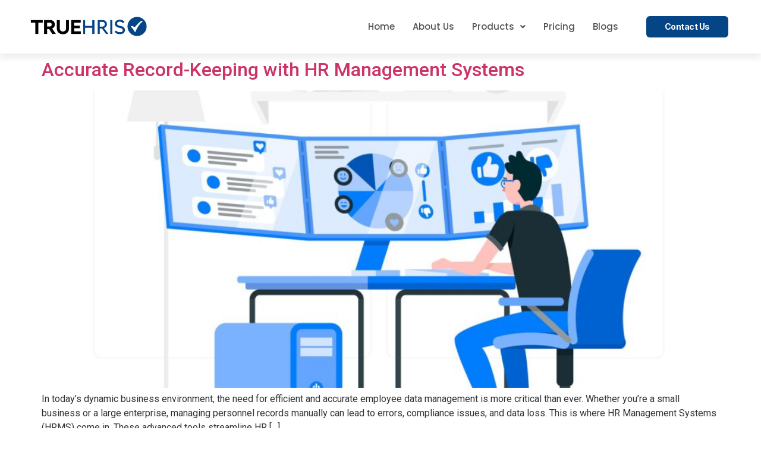

--- FILE ---
content_type: text/html; charset=UTF-8
request_url: https://truehris.com/tag/hrms/
body_size: 29513
content:
<!DOCTYPE html>
<html lang="en-US">
<head>
	<meta charset="UTF-8" />
	<meta name="viewport" content="width=device-width, initial-scale=1" />
	<link rel="profile" href="http://gmpg.org/xfn/11" />
	<link rel="pingback" href="https://truehris.com/xmlrpc.php" />
	<meta name='robots' content='index, follow, max-image-preview:large, max-snippet:-1, max-video-preview:-1' />
	<style>img:is([sizes="auto" i], [sizes^="auto," i]) { contain-intrinsic-size: 3000px 1500px }</style>
	
	<!-- This site is optimized with the Yoast SEO plugin v26.7 - https://yoast.com/wordpress/plugins/seo/ -->
	<title>HRMS Archives - TrueHRIS</title>
	<link rel="canonical" href="https://truehris.com/tag/hrms/" />
	<link rel="next" href="https://truehris.com/tag/hrms/page/2/" />
	<meta property="og:locale" content="en_US" />
	<meta property="og:type" content="article" />
	<meta property="og:title" content="HRMS Archives - TrueHRIS" />
	<meta property="og:url" content="https://truehris.com/tag/hrms/" />
	<meta property="og:site_name" content="TrueHRIS" />
	<meta name="twitter:card" content="summary_large_image" />
	<script type="application/ld+json" class="yoast-schema-graph">{"@context":"https://schema.org","@graph":[{"@type":"CollectionPage","@id":"https://truehris.com/tag/hrms/","url":"https://truehris.com/tag/hrms/","name":"HRMS Archives - TrueHRIS","isPartOf":{"@id":"https://truehris.com/#website"},"primaryImageOfPage":{"@id":"https://truehris.com/tag/hrms/#primaryimage"},"image":{"@id":"https://truehris.com/tag/hrms/#primaryimage"},"thumbnailUrl":"https://truehris.com/wp-content/uploads/2025/04/12832600_5057942.jpg","breadcrumb":{"@id":"https://truehris.com/tag/hrms/#breadcrumb"},"inLanguage":"en-US"},{"@type":"ImageObject","inLanguage":"en-US","@id":"https://truehris.com/tag/hrms/#primaryimage","url":"https://truehris.com/wp-content/uploads/2025/04/12832600_5057942.jpg","contentUrl":"https://truehris.com/wp-content/uploads/2025/04/12832600_5057942.jpg","width":2000,"height":2000,"caption":"Accurate Record-Keeping with HR Management Systems"},{"@type":"BreadcrumbList","@id":"https://truehris.com/tag/hrms/#breadcrumb","itemListElement":[{"@type":"ListItem","position":1,"name":"Home","item":"https://truehris.com/"},{"@type":"ListItem","position":2,"name":"HRMS"}]},{"@type":"WebSite","@id":"https://truehris.com/#website","url":"https://truehris.com/","name":"TrueHRIS","description":"Building Easy HR Software","potentialAction":[{"@type":"SearchAction","target":{"@type":"EntryPoint","urlTemplate":"https://truehris.com/?s={search_term_string}"},"query-input":{"@type":"PropertyValueSpecification","valueRequired":true,"valueName":"search_term_string"}}],"inLanguage":"en-US"}]}</script>
	<!-- / Yoast SEO plugin. -->


<link rel='dns-prefetch' href='//www.googletagmanager.com' />
<link rel="alternate" type="application/rss+xml" title="TrueHRIS &raquo; Feed" href="https://truehris.com/feed/" />
<link rel="alternate" type="application/rss+xml" title="TrueHRIS &raquo; Comments Feed" href="https://truehris.com/comments/feed/" />
<link rel="alternate" type="application/rss+xml" title="TrueHRIS &raquo; HRMS Tag Feed" href="https://truehris.com/tag/hrms/feed/" />
<script>
window._wpemojiSettings = {"baseUrl":"https:\/\/s.w.org\/images\/core\/emoji\/16.0.1\/72x72\/","ext":".png","svgUrl":"https:\/\/s.w.org\/images\/core\/emoji\/16.0.1\/svg\/","svgExt":".svg","source":{"concatemoji":"https:\/\/truehris.com\/wp-includes\/js\/wp-emoji-release.min.js?ver=6.8.3"}};
/*! This file is auto-generated */
!function(s,n){var o,i,e;function c(e){try{var t={supportTests:e,timestamp:(new Date).valueOf()};sessionStorage.setItem(o,JSON.stringify(t))}catch(e){}}function p(e,t,n){e.clearRect(0,0,e.canvas.width,e.canvas.height),e.fillText(t,0,0);var t=new Uint32Array(e.getImageData(0,0,e.canvas.width,e.canvas.height).data),a=(e.clearRect(0,0,e.canvas.width,e.canvas.height),e.fillText(n,0,0),new Uint32Array(e.getImageData(0,0,e.canvas.width,e.canvas.height).data));return t.every(function(e,t){return e===a[t]})}function u(e,t){e.clearRect(0,0,e.canvas.width,e.canvas.height),e.fillText(t,0,0);for(var n=e.getImageData(16,16,1,1),a=0;a<n.data.length;a++)if(0!==n.data[a])return!1;return!0}function f(e,t,n,a){switch(t){case"flag":return n(e,"\ud83c\udff3\ufe0f\u200d\u26a7\ufe0f","\ud83c\udff3\ufe0f\u200b\u26a7\ufe0f")?!1:!n(e,"\ud83c\udde8\ud83c\uddf6","\ud83c\udde8\u200b\ud83c\uddf6")&&!n(e,"\ud83c\udff4\udb40\udc67\udb40\udc62\udb40\udc65\udb40\udc6e\udb40\udc67\udb40\udc7f","\ud83c\udff4\u200b\udb40\udc67\u200b\udb40\udc62\u200b\udb40\udc65\u200b\udb40\udc6e\u200b\udb40\udc67\u200b\udb40\udc7f");case"emoji":return!a(e,"\ud83e\udedf")}return!1}function g(e,t,n,a){var r="undefined"!=typeof WorkerGlobalScope&&self instanceof WorkerGlobalScope?new OffscreenCanvas(300,150):s.createElement("canvas"),o=r.getContext("2d",{willReadFrequently:!0}),i=(o.textBaseline="top",o.font="600 32px Arial",{});return e.forEach(function(e){i[e]=t(o,e,n,a)}),i}function t(e){var t=s.createElement("script");t.src=e,t.defer=!0,s.head.appendChild(t)}"undefined"!=typeof Promise&&(o="wpEmojiSettingsSupports",i=["flag","emoji"],n.supports={everything:!0,everythingExceptFlag:!0},e=new Promise(function(e){s.addEventListener("DOMContentLoaded",e,{once:!0})}),new Promise(function(t){var n=function(){try{var e=JSON.parse(sessionStorage.getItem(o));if("object"==typeof e&&"number"==typeof e.timestamp&&(new Date).valueOf()<e.timestamp+604800&&"object"==typeof e.supportTests)return e.supportTests}catch(e){}return null}();if(!n){if("undefined"!=typeof Worker&&"undefined"!=typeof OffscreenCanvas&&"undefined"!=typeof URL&&URL.createObjectURL&&"undefined"!=typeof Blob)try{var e="postMessage("+g.toString()+"("+[JSON.stringify(i),f.toString(),p.toString(),u.toString()].join(",")+"));",a=new Blob([e],{type:"text/javascript"}),r=new Worker(URL.createObjectURL(a),{name:"wpTestEmojiSupports"});return void(r.onmessage=function(e){c(n=e.data),r.terminate(),t(n)})}catch(e){}c(n=g(i,f,p,u))}t(n)}).then(function(e){for(var t in e)n.supports[t]=e[t],n.supports.everything=n.supports.everything&&n.supports[t],"flag"!==t&&(n.supports.everythingExceptFlag=n.supports.everythingExceptFlag&&n.supports[t]);n.supports.everythingExceptFlag=n.supports.everythingExceptFlag&&!n.supports.flag,n.DOMReady=!1,n.readyCallback=function(){n.DOMReady=!0}}).then(function(){return e}).then(function(){var e;n.supports.everything||(n.readyCallback(),(e=n.source||{}).concatemoji?t(e.concatemoji):e.wpemoji&&e.twemoji&&(t(e.twemoji),t(e.wpemoji)))}))}((window,document),window._wpemojiSettings);
</script>

<link rel='stylesheet' id='hfe-widgets-style-css' href='https://truehris.com/wp-content/plugins/header-footer-elementor/inc/widgets-css/frontend.css?ver=2.0.3' media='all' />
<style id='wp-emoji-styles-inline-css'>

	img.wp-smiley, img.emoji {
		display: inline !important;
		border: none !important;
		box-shadow: none !important;
		height: 1em !important;
		width: 1em !important;
		margin: 0 0.07em !important;
		vertical-align: -0.1em !important;
		background: none !important;
		padding: 0 !important;
	}
</style>
<link rel='stylesheet' id='wp-block-library-css' href='https://truehris.com/wp-includes/css/dist/block-library/style.min.css?ver=6.8.3' media='all' />
<style id='classic-theme-styles-inline-css'>
/*! This file is auto-generated */
.wp-block-button__link{color:#fff;background-color:#32373c;border-radius:9999px;box-shadow:none;text-decoration:none;padding:calc(.667em + 2px) calc(1.333em + 2px);font-size:1.125em}.wp-block-file__button{background:#32373c;color:#fff;text-decoration:none}
</style>
<style id='global-styles-inline-css'>
:root{--wp--preset--aspect-ratio--square: 1;--wp--preset--aspect-ratio--4-3: 4/3;--wp--preset--aspect-ratio--3-4: 3/4;--wp--preset--aspect-ratio--3-2: 3/2;--wp--preset--aspect-ratio--2-3: 2/3;--wp--preset--aspect-ratio--16-9: 16/9;--wp--preset--aspect-ratio--9-16: 9/16;--wp--preset--color--black: #000000;--wp--preset--color--cyan-bluish-gray: #abb8c3;--wp--preset--color--white: #ffffff;--wp--preset--color--pale-pink: #f78da7;--wp--preset--color--vivid-red: #cf2e2e;--wp--preset--color--luminous-vivid-orange: #ff6900;--wp--preset--color--luminous-vivid-amber: #fcb900;--wp--preset--color--light-green-cyan: #7bdcb5;--wp--preset--color--vivid-green-cyan: #00d084;--wp--preset--color--pale-cyan-blue: #8ed1fc;--wp--preset--color--vivid-cyan-blue: #0693e3;--wp--preset--color--vivid-purple: #9b51e0;--wp--preset--gradient--vivid-cyan-blue-to-vivid-purple: linear-gradient(135deg,rgba(6,147,227,1) 0%,rgb(155,81,224) 100%);--wp--preset--gradient--light-green-cyan-to-vivid-green-cyan: linear-gradient(135deg,rgb(122,220,180) 0%,rgb(0,208,130) 100%);--wp--preset--gradient--luminous-vivid-amber-to-luminous-vivid-orange: linear-gradient(135deg,rgba(252,185,0,1) 0%,rgba(255,105,0,1) 100%);--wp--preset--gradient--luminous-vivid-orange-to-vivid-red: linear-gradient(135deg,rgba(255,105,0,1) 0%,rgb(207,46,46) 100%);--wp--preset--gradient--very-light-gray-to-cyan-bluish-gray: linear-gradient(135deg,rgb(238,238,238) 0%,rgb(169,184,195) 100%);--wp--preset--gradient--cool-to-warm-spectrum: linear-gradient(135deg,rgb(74,234,220) 0%,rgb(151,120,209) 20%,rgb(207,42,186) 40%,rgb(238,44,130) 60%,rgb(251,105,98) 80%,rgb(254,248,76) 100%);--wp--preset--gradient--blush-light-purple: linear-gradient(135deg,rgb(255,206,236) 0%,rgb(152,150,240) 100%);--wp--preset--gradient--blush-bordeaux: linear-gradient(135deg,rgb(254,205,165) 0%,rgb(254,45,45) 50%,rgb(107,0,62) 100%);--wp--preset--gradient--luminous-dusk: linear-gradient(135deg,rgb(255,203,112) 0%,rgb(199,81,192) 50%,rgb(65,88,208) 100%);--wp--preset--gradient--pale-ocean: linear-gradient(135deg,rgb(255,245,203) 0%,rgb(182,227,212) 50%,rgb(51,167,181) 100%);--wp--preset--gradient--electric-grass: linear-gradient(135deg,rgb(202,248,128) 0%,rgb(113,206,126) 100%);--wp--preset--gradient--midnight: linear-gradient(135deg,rgb(2,3,129) 0%,rgb(40,116,252) 100%);--wp--preset--font-size--small: 13px;--wp--preset--font-size--medium: 20px;--wp--preset--font-size--large: 36px;--wp--preset--font-size--x-large: 42px;--wp--preset--spacing--20: 0.44rem;--wp--preset--spacing--30: 0.67rem;--wp--preset--spacing--40: 1rem;--wp--preset--spacing--50: 1.5rem;--wp--preset--spacing--60: 2.25rem;--wp--preset--spacing--70: 3.38rem;--wp--preset--spacing--80: 5.06rem;--wp--preset--shadow--natural: 6px 6px 9px rgba(0, 0, 0, 0.2);--wp--preset--shadow--deep: 12px 12px 50px rgba(0, 0, 0, 0.4);--wp--preset--shadow--sharp: 6px 6px 0px rgba(0, 0, 0, 0.2);--wp--preset--shadow--outlined: 6px 6px 0px -3px rgba(255, 255, 255, 1), 6px 6px rgba(0, 0, 0, 1);--wp--preset--shadow--crisp: 6px 6px 0px rgba(0, 0, 0, 1);}:where(.is-layout-flex){gap: 0.5em;}:where(.is-layout-grid){gap: 0.5em;}body .is-layout-flex{display: flex;}.is-layout-flex{flex-wrap: wrap;align-items: center;}.is-layout-flex > :is(*, div){margin: 0;}body .is-layout-grid{display: grid;}.is-layout-grid > :is(*, div){margin: 0;}:where(.wp-block-columns.is-layout-flex){gap: 2em;}:where(.wp-block-columns.is-layout-grid){gap: 2em;}:where(.wp-block-post-template.is-layout-flex){gap: 1.25em;}:where(.wp-block-post-template.is-layout-grid){gap: 1.25em;}.has-black-color{color: var(--wp--preset--color--black) !important;}.has-cyan-bluish-gray-color{color: var(--wp--preset--color--cyan-bluish-gray) !important;}.has-white-color{color: var(--wp--preset--color--white) !important;}.has-pale-pink-color{color: var(--wp--preset--color--pale-pink) !important;}.has-vivid-red-color{color: var(--wp--preset--color--vivid-red) !important;}.has-luminous-vivid-orange-color{color: var(--wp--preset--color--luminous-vivid-orange) !important;}.has-luminous-vivid-amber-color{color: var(--wp--preset--color--luminous-vivid-amber) !important;}.has-light-green-cyan-color{color: var(--wp--preset--color--light-green-cyan) !important;}.has-vivid-green-cyan-color{color: var(--wp--preset--color--vivid-green-cyan) !important;}.has-pale-cyan-blue-color{color: var(--wp--preset--color--pale-cyan-blue) !important;}.has-vivid-cyan-blue-color{color: var(--wp--preset--color--vivid-cyan-blue) !important;}.has-vivid-purple-color{color: var(--wp--preset--color--vivid-purple) !important;}.has-black-background-color{background-color: var(--wp--preset--color--black) !important;}.has-cyan-bluish-gray-background-color{background-color: var(--wp--preset--color--cyan-bluish-gray) !important;}.has-white-background-color{background-color: var(--wp--preset--color--white) !important;}.has-pale-pink-background-color{background-color: var(--wp--preset--color--pale-pink) !important;}.has-vivid-red-background-color{background-color: var(--wp--preset--color--vivid-red) !important;}.has-luminous-vivid-orange-background-color{background-color: var(--wp--preset--color--luminous-vivid-orange) !important;}.has-luminous-vivid-amber-background-color{background-color: var(--wp--preset--color--luminous-vivid-amber) !important;}.has-light-green-cyan-background-color{background-color: var(--wp--preset--color--light-green-cyan) !important;}.has-vivid-green-cyan-background-color{background-color: var(--wp--preset--color--vivid-green-cyan) !important;}.has-pale-cyan-blue-background-color{background-color: var(--wp--preset--color--pale-cyan-blue) !important;}.has-vivid-cyan-blue-background-color{background-color: var(--wp--preset--color--vivid-cyan-blue) !important;}.has-vivid-purple-background-color{background-color: var(--wp--preset--color--vivid-purple) !important;}.has-black-border-color{border-color: var(--wp--preset--color--black) !important;}.has-cyan-bluish-gray-border-color{border-color: var(--wp--preset--color--cyan-bluish-gray) !important;}.has-white-border-color{border-color: var(--wp--preset--color--white) !important;}.has-pale-pink-border-color{border-color: var(--wp--preset--color--pale-pink) !important;}.has-vivid-red-border-color{border-color: var(--wp--preset--color--vivid-red) !important;}.has-luminous-vivid-orange-border-color{border-color: var(--wp--preset--color--luminous-vivid-orange) !important;}.has-luminous-vivid-amber-border-color{border-color: var(--wp--preset--color--luminous-vivid-amber) !important;}.has-light-green-cyan-border-color{border-color: var(--wp--preset--color--light-green-cyan) !important;}.has-vivid-green-cyan-border-color{border-color: var(--wp--preset--color--vivid-green-cyan) !important;}.has-pale-cyan-blue-border-color{border-color: var(--wp--preset--color--pale-cyan-blue) !important;}.has-vivid-cyan-blue-border-color{border-color: var(--wp--preset--color--vivid-cyan-blue) !important;}.has-vivid-purple-border-color{border-color: var(--wp--preset--color--vivid-purple) !important;}.has-vivid-cyan-blue-to-vivid-purple-gradient-background{background: var(--wp--preset--gradient--vivid-cyan-blue-to-vivid-purple) !important;}.has-light-green-cyan-to-vivid-green-cyan-gradient-background{background: var(--wp--preset--gradient--light-green-cyan-to-vivid-green-cyan) !important;}.has-luminous-vivid-amber-to-luminous-vivid-orange-gradient-background{background: var(--wp--preset--gradient--luminous-vivid-amber-to-luminous-vivid-orange) !important;}.has-luminous-vivid-orange-to-vivid-red-gradient-background{background: var(--wp--preset--gradient--luminous-vivid-orange-to-vivid-red) !important;}.has-very-light-gray-to-cyan-bluish-gray-gradient-background{background: var(--wp--preset--gradient--very-light-gray-to-cyan-bluish-gray) !important;}.has-cool-to-warm-spectrum-gradient-background{background: var(--wp--preset--gradient--cool-to-warm-spectrum) !important;}.has-blush-light-purple-gradient-background{background: var(--wp--preset--gradient--blush-light-purple) !important;}.has-blush-bordeaux-gradient-background{background: var(--wp--preset--gradient--blush-bordeaux) !important;}.has-luminous-dusk-gradient-background{background: var(--wp--preset--gradient--luminous-dusk) !important;}.has-pale-ocean-gradient-background{background: var(--wp--preset--gradient--pale-ocean) !important;}.has-electric-grass-gradient-background{background: var(--wp--preset--gradient--electric-grass) !important;}.has-midnight-gradient-background{background: var(--wp--preset--gradient--midnight) !important;}.has-small-font-size{font-size: var(--wp--preset--font-size--small) !important;}.has-medium-font-size{font-size: var(--wp--preset--font-size--medium) !important;}.has-large-font-size{font-size: var(--wp--preset--font-size--large) !important;}.has-x-large-font-size{font-size: var(--wp--preset--font-size--x-large) !important;}
:where(.wp-block-post-template.is-layout-flex){gap: 1.25em;}:where(.wp-block-post-template.is-layout-grid){gap: 1.25em;}
:where(.wp-block-columns.is-layout-flex){gap: 2em;}:where(.wp-block-columns.is-layout-grid){gap: 2em;}
:root :where(.wp-block-pullquote){font-size: 1.5em;line-height: 1.6;}
</style>
<link rel='stylesheet' id='latepoint-main-front-css' href='https://truehris.com/wp-content/plugins/latepoint/public/stylesheets/front.css?ver=4.7.10' media='all' />
<link rel='stylesheet' id='latepoint-custom-fields-front-css' href='https://truehris.com/wp-content/plugins/latepoint-custom-fields/public/stylesheets/latepoint-custom-fields-front.css?ver=1.2.4' media='all' />
<link rel='stylesheet' id='latepoint-google-calendar-front-css' href='https://truehris.com/wp-content/plugins/latepoint-google-calendar/public/stylesheets/latepoint-google-calendar-front.css?ver=1.4.3' media='all' />
<link rel='stylesheet' id='latepoint-service-extras-front-css' href='https://truehris.com/wp-content/plugins/latepoint-service-extras/public/stylesheets/latepoint-service-extras-front.css?ver=1.2.0' media='all' />
<link rel='stylesheet' id='hfe-style-css' href='https://truehris.com/wp-content/plugins/header-footer-elementor/assets/css/header-footer-elementor.css?ver=2.0.3' media='all' />
<link rel='stylesheet' id='elementor-icons-css' href='https://truehris.com/wp-content/plugins/elementor/assets/lib/eicons/css/elementor-icons.min.css?ver=5.25.0' media='all' />
<link rel='stylesheet' id='elementor-frontend-css' href='https://truehris.com/wp-content/plugins/elementor/assets/css/frontend-lite.min.css?ver=3.18.2' media='all' />
<link rel='stylesheet' id='swiper-css' href='https://truehris.com/wp-content/plugins/elementor/assets/lib/swiper/css/swiper.min.css?ver=5.3.6' media='all' />
<link rel='stylesheet' id='elementor-post-5-css' href='https://truehris.com/wp-content/uploads/elementor/css/post-5.css?ver=1753724920' media='all' />
<link rel='stylesheet' id='elementor-pro-css' href='https://truehris.com/wp-content/plugins/elementor-pro/assets/css/frontend-lite.min.css?ver=3.12.1' media='all' />
<link rel='stylesheet' id='elementor-global-css' href='https://truehris.com/wp-content/uploads/elementor/css/global.css?ver=1753724920' media='all' />
<link rel='stylesheet' id='elementor-post-33-css' href='https://truehris.com/wp-content/uploads/elementor/css/post-33.css?ver=1753724920' media='all' />
<link rel='stylesheet' id='fluentform-elementor-widget-css' href='https://truehris.com/wp-content/plugins/fluentform/assets/css/fluent-forms-elementor-widget.css?ver=6.0.4' media='all' />
<link rel='stylesheet' id='elementor-post-92-css' href='https://truehris.com/wp-content/uploads/elementor/css/post-92.css?ver=1753724920' media='all' />
<link rel='stylesheet' id='hello-elementor-css' href='https://truehris.com/wp-content/themes/hello-elementor/style.min.css?ver=3.1.1' media='all' />
<link rel='stylesheet' id='hello-elementor-theme-style-css' href='https://truehris.com/wp-content/themes/hello-elementor/theme.min.css?ver=3.1.1' media='all' />
<link rel='stylesheet' id='hello-elementor-header-footer-css' href='https://truehris.com/wp-content/themes/hello-elementor/header-footer.min.css?ver=3.1.1' media='all' />
<link rel='stylesheet' id='hfe-icons-list-css' href='https://truehris.com/wp-content/plugins/elementor/assets/css/widget-icon-list.min.css?ver=3.24.3' media='all' />
<link rel='stylesheet' id='hfe-social-icons-css' href='https://truehris.com/wp-content/plugins/elementor/assets/css/widget-social-icons.min.css?ver=3.24.0' media='all' />
<link rel='stylesheet' id='hfe-social-share-icons-brands-css' href='https://truehris.com/wp-content/plugins/elementor/assets/lib/font-awesome/css/brands.css?ver=5.15.3' media='all' />
<link rel='stylesheet' id='hfe-social-share-icons-fontawesome-css' href='https://truehris.com/wp-content/plugins/elementor/assets/lib/font-awesome/css/fontawesome.css?ver=5.15.3' media='all' />
<link rel='stylesheet' id='hfe-nav-menu-icons-css' href='https://truehris.com/wp-content/plugins/elementor/assets/lib/font-awesome/css/solid.css?ver=5.15.3' media='all' />
<link rel='stylesheet' id='hfe-widget-blockquote-css' href='https://truehris.com/wp-content/plugins/elementor-pro/assets/css/widget-blockquote.min.css?ver=3.25.0' media='all' />
<link rel='stylesheet' id='google-fonts-1-css' href='https://fonts.googleapis.com/css?family=Roboto%3A100%2C100italic%2C200%2C200italic%2C300%2C300italic%2C400%2C400italic%2C500%2C500italic%2C600%2C600italic%2C700%2C700italic%2C800%2C800italic%2C900%2C900italic%7CRoboto+Slab%3A100%2C100italic%2C200%2C200italic%2C300%2C300italic%2C400%2C400italic%2C500%2C500italic%2C600%2C600italic%2C700%2C700italic%2C800%2C800italic%2C900%2C900italic%7CPoppins%3A100%2C100italic%2C200%2C200italic%2C300%2C300italic%2C400%2C400italic%2C500%2C500italic%2C600%2C600italic%2C700%2C700italic%2C800%2C800italic%2C900%2C900italic%7CInter%3A100%2C100italic%2C200%2C200italic%2C300%2C300italic%2C400%2C400italic%2C500%2C500italic%2C600%2C600italic%2C700%2C700italic%2C800%2C800italic%2C900%2C900italic&#038;display=swap&#038;ver=6.8.3' media='all' />
<link rel='stylesheet' id='elementor-icons-shared-0-css' href='https://truehris.com/wp-content/plugins/elementor/assets/lib/font-awesome/css/fontawesome.min.css?ver=5.15.3' media='all' />
<link rel='stylesheet' id='elementor-icons-fa-solid-css' href='https://truehris.com/wp-content/plugins/elementor/assets/lib/font-awesome/css/solid.min.css?ver=5.15.3' media='all' />
<link rel='stylesheet' id='elementor-icons-fa-regular-css' href='https://truehris.com/wp-content/plugins/elementor/assets/lib/font-awesome/css/regular.min.css?ver=5.15.3' media='all' />
<link rel='stylesheet' id='elementor-icons-fa-brands-css' href='https://truehris.com/wp-content/plugins/elementor/assets/lib/font-awesome/css/brands.min.css?ver=5.15.3' media='all' />
<link rel="preconnect" href="https://fonts.gstatic.com/" crossorigin><script src="https://truehris.com/wp-includes/js/jquery/jquery.min.js?ver=3.7.1" id="jquery-core-js"></script>
<script src="https://truehris.com/wp-includes/js/jquery/jquery-migrate.min.js?ver=3.4.1" id="jquery-migrate-js"></script>
<script id="jquery-js-after">
!function($){"use strict";$(document).ready(function(){$(this).scrollTop()>100&&$(".hfe-scroll-to-top-wrap").removeClass("hfe-scroll-to-top-hide"),$(window).scroll(function(){$(this).scrollTop()<100?$(".hfe-scroll-to-top-wrap").fadeOut(300):$(".hfe-scroll-to-top-wrap").fadeIn(300)}),$(".hfe-scroll-to-top-wrap").on("click",function(){$("html, body").animate({scrollTop:0},300);return!1})})}(jQuery);
</script>
<script src="https://truehris.com/wp-content/plugins/latepoint-custom-fields/public/javascripts/latepoint-custom-fields-front.js?ver=1.2.4" id="latepoint-custom-fields-front-js"></script>
<script src="https://truehris.com/wp-content/plugins/latepoint/public/javascripts/vendor-front.js?ver=4.7.10" id="latepoint-vendor-front-js"></script>
<script src="https://truehris.com/wp-includes/js/dist/hooks.min.js?ver=4d63a3d491d11ffd8ac6" id="wp-hooks-js"></script>
<script src="https://truehris.com/wp-includes/js/dist/i18n.min.js?ver=5e580eb46a90c2b997e6" id="wp-i18n-js"></script>
<script id="wp-i18n-js-after">
wp.i18n.setLocaleData( { 'text direction\u0004ltr': [ 'ltr' ] } );
</script>
<script id="latepoint-main-front-js-extra">
var latepoint_helper = {"route_action":"latepoint_route_call","response_status":{"success":"success","error":"error"},"ajaxurl":"https:\/\/truehris.com\/wp-admin\/admin-ajax.php","time_pick_style":"timeline","string_today":"Today","reload_booking_summary_route":"steps__reload_booking_summary","time_system":"12","msg_not_available":"Not Available","booking_button_route":"steps__start","show_booking_end_time":"yes","customer_dashboard_url":"https:\/\/truehris.com\/customer-dashboard","demo_mode":"","cancel_booking_prompt":"Are you sure you want to cancel this appointment?","single_space_message":"Space Available","many_spaces_message":"Spaces Available","body_font_family":"-apple-system, system-ui, BlinkMacSystemFont, \"Segoe UI\", Roboto, \"Helvetica Neue\", Arial, sans-serif","currency_symbol_before":"\u20b9","currency_symbol_after":"","thousand_separator":",","decimal_separator":".","number_of_decimals":"2","included_phone_countries":"[]","default_phone_country":"in","is_timezone_selected":"","start_from_booking_intent_route":"steps__start_from_booking_intent","start_from_booking_intent_key":"","social_login_google_client_id":"","social_login_google_route":"auth__login_customer_using_google_token","is_enabled_show_dial_code_with_flag":"1","mask_phone_number_fields":"1","google_places_country_restriction":"","custom_fields_remove_file_prompt":"Are you sure you want to remove this file?","custom_fields_remove_required_file_prompt":"This file is required and can not be removed, but you can replace it with a different file. Do you want to replace it?"};
</script>
<script src="https://truehris.com/wp-content/plugins/latepoint/public/javascripts/front.js?ver=4.7.10" id="latepoint-main-front-js"></script>
<script src="https://truehris.com/wp-content/plugins/elementor-pro/assets/js/page-transitions.min.js?ver=3.12.1" id="page-transitions-js"></script>

<!-- Google tag (gtag.js) snippet added by Site Kit -->
<!-- Google Analytics snippet added by Site Kit -->
<!-- Google Ads snippet added by Site Kit -->
<script src="https://www.googletagmanager.com/gtag/js?id=GT-M6X9QLBZ" id="google_gtagjs-js" async></script>
<script id="google_gtagjs-js-after">
window.dataLayer = window.dataLayer || [];function gtag(){dataLayer.push(arguments);}
gtag("set","linker",{"domains":["truehris.com"]});
gtag("js", new Date());
gtag("set", "developer_id.dZTNiMT", true);
gtag("config", "GT-M6X9QLBZ");
gtag("config", "AW-17357199919");
 window._googlesitekit = window._googlesitekit || {}; window._googlesitekit.throttledEvents = []; window._googlesitekit.gtagEvent = (name, data) => { var key = JSON.stringify( { name, data } ); if ( !! window._googlesitekit.throttledEvents[ key ] ) { return; } window._googlesitekit.throttledEvents[ key ] = true; setTimeout( () => { delete window._googlesitekit.throttledEvents[ key ]; }, 5 ); gtag( "event", name, { ...data, event_source: "site-kit" } ); };
</script>
<link rel="https://api.w.org/" href="https://truehris.com/wp-json/" /><link rel="alternate" title="JSON" type="application/json" href="https://truehris.com/wp-json/wp/v2/tags/16" /><link rel="EditURI" type="application/rsd+xml" title="RSD" href="https://truehris.com/xmlrpc.php?rsd" />
<meta name="generator" content="WordPress 6.8.3" />
<meta name="generator" content="Site Kit by Google 1.170.0" /><meta name="generator" content="Elementor 3.18.2; features: e_dom_optimization, e_optimized_assets_loading, e_optimized_css_loading, additional_custom_breakpoints, block_editor_assets_optimize, e_image_loading_optimization; settings: css_print_method-external, google_font-enabled, font_display-swap">
<!-- Google Tag Manager -->
<script>(function(w,d,s,l,i){w[l]=w[l]||[];w[l].push({'gtm.start':
new Date().getTime(),event:'gtm.js'});var f=d.getElementsByTagName(s)[0],
j=d.createElement(s),dl=l!='dataLayer'?'&l='+l:'';j.async=true;j.src=
'https://www.googletagmanager.com/gtm.js?id='+i+dl;f.parentNode.insertBefore(j,f);
})(window,document,'script','dataLayer','GTM-PP8RDKD2');</script>
<!-- End Google Tag Manager -->
<!-- Google tag (gtag.js) -->
<script async src="https://www.googletagmanager.com/gtag/js?id=AW-10968195475"></script>
<script>
  window.dataLayer = window.dataLayer || [];
  function gtag(){dataLayer.push(arguments);}
  gtag('js', new Date());

  gtag('config', 'AW-10968195475');
</script>

<!-- Google Tag Manager snippet added by Site Kit -->
<script>
			( function( w, d, s, l, i ) {
				w[l] = w[l] || [];
				w[l].push( {'gtm.start': new Date().getTime(), event: 'gtm.js'} );
				var f = d.getElementsByTagName( s )[0],
					j = d.createElement( s ), dl = l != 'dataLayer' ? '&l=' + l : '';
				j.async = true;
				j.src = 'https://www.googletagmanager.com/gtm.js?id=' + i + dl;
				f.parentNode.insertBefore( j, f );
			} )( window, document, 'script', 'dataLayer', 'GTM-PP8RDKD2' );
			
</script>

<!-- End Google Tag Manager snippet added by Site Kit -->
<link rel="icon" href="https://truehris.com/wp-content/uploads/2022/12/cropped-TrueCV-ICON-32x32.png" sizes="32x32" />
<link rel="icon" href="https://truehris.com/wp-content/uploads/2022/12/cropped-TrueCV-ICON-192x192.png" sizes="192x192" />
<link rel="apple-touch-icon" href="https://truehris.com/wp-content/uploads/2022/12/cropped-TrueCV-ICON-180x180.png" />
<meta name="msapplication-TileImage" content="https://truehris.com/wp-content/uploads/2022/12/cropped-TrueCV-ICON-270x270.png" />
		<style id="wp-custom-css">
			.innovtechsol_slider .swiper-wrapper {
    -webkit-transition-timing-function: linear important;
transition-timing-function: linear !important;
}

/* Move reCAPTCHA v3 badge to the left */
.grecaptcha-badge {
  width: 70px !important;
  overflow: hidden !important;
  transition: all 0.3s ease !important;
  left: px !important;
}
.grecaptcha-badge:hover {
  width: 256px !important;
}
		</style>
						<style type="text/css" id="c4wp-checkout-css">
					.woocommerce-checkout .c4wp_captcha_field {
						margin-bottom: 10px;
						margin-top: 15px;
						position: relative;
						display: inline-block;
					}
				</style>
								<style type="text/css" id="c4wp-v3-lp-form-css">
					.login #login, .login #lostpasswordform {
						min-width: 350px !important;
					}
					.wpforms-field-c4wp iframe {
						width: 100% !important;
					}
				</style>
							<style type="text/css" id="c4wp-v3-lp-form-css">
				.login #login, .login #lostpasswordform {
					min-width: 350px !important;
				}
				.wpforms-field-c4wp iframe {
					width: 100% !important;
				}
			</style>
			</head>

<body class="archive tag tag-hrms tag-16 wp-theme-hello-elementor latepoint ehf-header ehf-footer ehf-template-hello-elementor ehf-stylesheet-hello-elementor elementor-default elementor-kit-5">
		<!-- Google Tag Manager (noscript) snippet added by Site Kit -->
		<noscript>
			<iframe src="https://www.googletagmanager.com/ns.html?id=GTM-PP8RDKD2" height="0" width="0" style="display:none;visibility:hidden"></iframe>
		</noscript>
		<!-- End Google Tag Manager (noscript) snippet added by Site Kit -->
				<e-page-transition preloader-type="animation" preloader-animation-type="opposing-nested-rings" class="e-page-transition--entering" exclude="^https\:\/\/truehris\.com\/wp\-admin\/">
					</e-page-transition>
		<!-- Google Tag Manager (noscript) -->
<noscript><iframe src="https://www.googletagmanager.com/ns.html?id=GTM-PP8RDKD2"
height="0" width="0" style="display:none;visibility:hidden"></iframe></noscript>
<!-- End Google Tag Manager (noscript) -->
<div id="page" class="hfeed site">

		<header id="masthead" itemscope="itemscope" itemtype="https://schema.org/WPHeader">
			<p class="main-title bhf-hidden" itemprop="headline"><a href="https://truehris.com" title="TrueHRIS" rel="home">TrueHRIS</a></p>
					<div data-elementor-type="wp-post" data-elementor-id="33" class="elementor elementor-33">
									<section class="elementor-section elementor-top-section elementor-element elementor-element-a42a4c4 elementor-section-boxed elementor-section-height-default elementor-section-height-default" data-id="a42a4c4" data-element_type="section" data-settings="{&quot;background_background&quot;:&quot;classic&quot;}">
						<div class="elementor-container elementor-column-gap-default">
					<div class="elementor-column elementor-col-33 elementor-top-column elementor-element elementor-element-a46bf79" data-id="a46bf79" data-element_type="column">
			<div class="elementor-widget-wrap elementor-element-populated">
								<div class="elementor-element elementor-element-5520841 elementor-widget elementor-widget-image" data-id="5520841" data-element_type="widget" data-widget_type="image.default">
				<div class="elementor-widget-container">
			<style>/*! elementor - v3.18.0 - 08-12-2023 */
.elementor-widget-image{text-align:center}.elementor-widget-image a{display:inline-block}.elementor-widget-image a img[src$=".svg"]{width:48px}.elementor-widget-image img{vertical-align:middle;display:inline-block}</style>													<a href="https://truehris.com/">
							<img fetchpriority="high" width="1928" height="388" src="https://truehris.com/wp-content/uploads/2022/12/Innovtechsol_compressor_TrueHRIS-LOGO.png" class="attachment-full size-full wp-image-911" alt="" srcset="https://truehris.com/wp-content/uploads/2022/12/Innovtechsol_compressor_TrueHRIS-LOGO.png 1928w, https://truehris.com/wp-content/uploads/2022/12/Innovtechsol_compressor_TrueHRIS-LOGO-300x60.png 300w, https://truehris.com/wp-content/uploads/2022/12/Innovtechsol_compressor_TrueHRIS-LOGO-1024x206.png 1024w, https://truehris.com/wp-content/uploads/2022/12/Innovtechsol_compressor_TrueHRIS-LOGO-768x155.png 768w, https://truehris.com/wp-content/uploads/2022/12/Innovtechsol_compressor_TrueHRIS-LOGO-1536x309.png 1536w" sizes="(max-width: 1928px) 100vw, 1928px" />								</a>
															</div>
				</div>
					</div>
		</div>
				<div class="elementor-column elementor-col-33 elementor-top-column elementor-element elementor-element-d65fb8c" data-id="d65fb8c" data-element_type="column">
			<div class="elementor-widget-wrap elementor-element-populated">
								<div class="elementor-element elementor-element-5013c29 hfe-nav-menu__align-right hfe-submenu-icon-arrow hfe-submenu-animation-none hfe-link-redirect-child hfe-nav-menu__breakpoint-tablet elementor-widget elementor-widget-navigation-menu" data-id="5013c29" data-element_type="widget" data-settings="{&quot;dropdown_border_radius&quot;:{&quot;unit&quot;:&quot;px&quot;,&quot;top&quot;:&quot;5&quot;,&quot;right&quot;:&quot;5&quot;,&quot;bottom&quot;:&quot;5&quot;,&quot;left&quot;:&quot;5&quot;,&quot;isLinked&quot;:true},&quot;width_dropdown_item&quot;:{&quot;unit&quot;:&quot;px&quot;,&quot;size&quot;:370,&quot;sizes&quot;:[]},&quot;padding_horizontal_dropdown_item&quot;:{&quot;unit&quot;:&quot;px&quot;,&quot;size&quot;:20,&quot;sizes&quot;:[]},&quot;menu_row_space_mobile&quot;:{&quot;unit&quot;:&quot;px&quot;,&quot;size&quot;:5,&quot;sizes&quot;:[]},&quot;dropdown_border_radius_mobile&quot;:{&quot;unit&quot;:&quot;px&quot;,&quot;top&quot;:&quot;10&quot;,&quot;right&quot;:&quot;10&quot;,&quot;bottom&quot;:&quot;10&quot;,&quot;left&quot;:&quot;10&quot;,&quot;isLinked&quot;:true},&quot;width_dropdown_item_mobile&quot;:{&quot;unit&quot;:&quot;px&quot;,&quot;size&quot;:300,&quot;sizes&quot;:[]},&quot;padding_horizontal_dropdown_item_mobile&quot;:{&quot;unit&quot;:&quot;px&quot;,&quot;size&quot;:20,&quot;sizes&quot;:[]},&quot;padding_vertical_dropdown_item_mobile&quot;:{&quot;unit&quot;:&quot;px&quot;,&quot;size&quot;:10,&quot;sizes&quot;:[]},&quot;toggle_size_mobile&quot;:{&quot;unit&quot;:&quot;px&quot;,&quot;size&quot;:20,&quot;sizes&quot;:[]},&quot;toggle_border_width_mobile&quot;:{&quot;unit&quot;:&quot;px&quot;,&quot;size&quot;:0,&quot;sizes&quot;:[]},&quot;toggle_border_radius_mobile&quot;:{&quot;unit&quot;:&quot;px&quot;,&quot;size&quot;:10,&quot;sizes&quot;:[]},&quot;padding_vertical_menu_item&quot;:{&quot;unit&quot;:&quot;px&quot;,&quot;size&quot;:6,&quot;sizes&quot;:[]},&quot;distance_from_menu&quot;:{&quot;unit&quot;:&quot;px&quot;,&quot;size&quot;:0,&quot;sizes&quot;:[]},&quot;menu_space_between&quot;:{&quot;unit&quot;:&quot;px&quot;,&quot;size&quot;:0,&quot;sizes&quot;:[]},&quot;menu_row_space&quot;:{&quot;unit&quot;:&quot;px&quot;,&quot;size&quot;:0,&quot;sizes&quot;:[]},&quot;padding_horizontal_menu_item&quot;:{&quot;unit&quot;:&quot;px&quot;,&quot;size&quot;:15,&quot;sizes&quot;:[]},&quot;padding_horizontal_menu_item_tablet&quot;:{&quot;unit&quot;:&quot;px&quot;,&quot;size&quot;:&quot;&quot;,&quot;sizes&quot;:[]},&quot;padding_horizontal_menu_item_mobile&quot;:{&quot;unit&quot;:&quot;px&quot;,&quot;size&quot;:&quot;&quot;,&quot;sizes&quot;:[]},&quot;padding_vertical_menu_item_tablet&quot;:{&quot;unit&quot;:&quot;px&quot;,&quot;size&quot;:&quot;&quot;,&quot;sizes&quot;:[]},&quot;padding_vertical_menu_item_mobile&quot;:{&quot;unit&quot;:&quot;px&quot;,&quot;size&quot;:&quot;&quot;,&quot;sizes&quot;:[]},&quot;menu_space_between_tablet&quot;:{&quot;unit&quot;:&quot;px&quot;,&quot;size&quot;:&quot;&quot;,&quot;sizes&quot;:[]},&quot;menu_space_between_mobile&quot;:{&quot;unit&quot;:&quot;px&quot;,&quot;size&quot;:&quot;&quot;,&quot;sizes&quot;:[]},&quot;menu_row_space_tablet&quot;:{&quot;unit&quot;:&quot;px&quot;,&quot;size&quot;:&quot;&quot;,&quot;sizes&quot;:[]},&quot;dropdown_border_radius_tablet&quot;:{&quot;unit&quot;:&quot;px&quot;,&quot;top&quot;:&quot;&quot;,&quot;right&quot;:&quot;&quot;,&quot;bottom&quot;:&quot;&quot;,&quot;left&quot;:&quot;&quot;,&quot;isLinked&quot;:true},&quot;width_dropdown_item_tablet&quot;:{&quot;unit&quot;:&quot;px&quot;,&quot;size&quot;:&quot;&quot;,&quot;sizes&quot;:[]},&quot;padding_horizontal_dropdown_item_tablet&quot;:{&quot;unit&quot;:&quot;px&quot;,&quot;size&quot;:&quot;&quot;,&quot;sizes&quot;:[]},&quot;padding_vertical_dropdown_item&quot;:{&quot;unit&quot;:&quot;px&quot;,&quot;size&quot;:15,&quot;sizes&quot;:[]},&quot;padding_vertical_dropdown_item_tablet&quot;:{&quot;unit&quot;:&quot;px&quot;,&quot;size&quot;:&quot;&quot;,&quot;sizes&quot;:[]},&quot;distance_from_menu_tablet&quot;:{&quot;unit&quot;:&quot;px&quot;,&quot;size&quot;:&quot;&quot;,&quot;sizes&quot;:[]},&quot;distance_from_menu_mobile&quot;:{&quot;unit&quot;:&quot;px&quot;,&quot;size&quot;:&quot;&quot;,&quot;sizes&quot;:[]},&quot;toggle_size&quot;:{&quot;unit&quot;:&quot;px&quot;,&quot;size&quot;:&quot;&quot;,&quot;sizes&quot;:[]},&quot;toggle_size_tablet&quot;:{&quot;unit&quot;:&quot;px&quot;,&quot;size&quot;:&quot;&quot;,&quot;sizes&quot;:[]},&quot;toggle_border_width&quot;:{&quot;unit&quot;:&quot;px&quot;,&quot;size&quot;:&quot;&quot;,&quot;sizes&quot;:[]},&quot;toggle_border_width_tablet&quot;:{&quot;unit&quot;:&quot;px&quot;,&quot;size&quot;:&quot;&quot;,&quot;sizes&quot;:[]},&quot;toggle_border_radius&quot;:{&quot;unit&quot;:&quot;px&quot;,&quot;size&quot;:&quot;&quot;,&quot;sizes&quot;:[]},&quot;toggle_border_radius_tablet&quot;:{&quot;unit&quot;:&quot;px&quot;,&quot;size&quot;:&quot;&quot;,&quot;sizes&quot;:[]}}" data-widget_type="navigation-menu.default">
				<div class="elementor-widget-container">
						<div class="hfe-nav-menu hfe-layout-horizontal hfe-nav-menu-layout horizontal hfe-pointer__none" data-layout="horizontal">
				<div role="button" class="hfe-nav-menu__toggle elementor-clickable">
					<span class="screen-reader-text">Menu</span>
					<div class="hfe-nav-menu-icon">
						<i aria-hidden="true"  class="fas fa-align-justify"></i>					</div>
				</div>
				<nav class="hfe-nav-menu__layout-horizontal hfe-nav-menu__submenu-arrow" data-toggle-icon="&lt;i aria-hidden=&quot;true&quot; tabindex=&quot;0&quot; class=&quot;fas fa-align-justify&quot;&gt;&lt;/i&gt;" data-close-icon="&lt;i aria-hidden=&quot;true&quot; tabindex=&quot;0&quot; class=&quot;far fa-window-close&quot;&gt;&lt;/i&gt;" data-full-width="yes">
					<ul id="menu-1-5013c29" class="hfe-nav-menu"><li id="menu-item-1937" class="menu-item menu-item-type-post_type menu-item-object-page menu-item-home parent hfe-creative-menu"><a href="https://truehris.com/" class = "hfe-menu-item">Home</a></li>
<li id="menu-item-726" class="menu-item menu-item-type-post_type menu-item-object-page parent hfe-creative-menu"><a href="https://truehris.com/about-us/" class = "hfe-menu-item">About Us</a></li>
<li id="menu-item-675" class="menu-item menu-item-type-custom menu-item-object-custom menu-item-has-children parent hfe-has-submenu hfe-creative-menu"><div class="hfe-has-submenu-container"><a href="#" class = "hfe-menu-item">Products<span class='hfe-menu-toggle sub-arrow hfe-menu-child-0'><i class='fa'></i></span></a></div>
<ul class="sub-menu">
	<li id="menu-item-678" class="menu-item menu-item-type-post_type menu-item-object-page hfe-creative-menu"><a href="https://truehris.com/products/trueats/" class = "hfe-sub-menu-item">TrueATS &#8211; Applicant Tracking System</a></li>
	<li id="menu-item-676" class="menu-item menu-item-type-post_type menu-item-object-page hfe-creative-menu"><a href="https://truehris.com/products/truerms/" class = "hfe-sub-menu-item">TrueRMS – Recruitment Management System</a></li>
	<li id="menu-item-677" class="menu-item menu-item-type-post_type menu-item-object-page hfe-creative-menu"><a href="https://truehris.com/products/truehrms-hr-management-system/" class = "hfe-sub-menu-item">TrueHRMS – HR Management System</a></li>
</ul>
</li>
<li id="menu-item-1616" class="menu-item menu-item-type-post_type menu-item-object-page parent hfe-creative-menu"><a href="https://truehris.com/pricing/" class = "hfe-menu-item">Pricing</a></li>
<li id="menu-item-3246" class="menu-item menu-item-type-post_type menu-item-object-page parent hfe-creative-menu"><a href="https://truehris.com/hris-software-solutions-blogs/" class = "hfe-menu-item">Blogs</a></li>
</ul> 
				</nav>
			</div>
					</div>
				</div>
					</div>
		</div>
				<div class="elementor-column elementor-col-33 elementor-top-column elementor-element elementor-element-2650f80 elementor-hidden-mobile" data-id="2650f80" data-element_type="column">
			<div class="elementor-widget-wrap elementor-element-populated">
								<div class="elementor-element elementor-element-df94323 elementor-align-right elementor-widget elementor-widget-button" data-id="df94323" data-element_type="widget" data-widget_type="button.default">
				<div class="elementor-widget-container">
					<div class="elementor-button-wrapper">
			<a class="elementor-button elementor-button-link elementor-size-sm elementor-animation-shrink" href="https://truehris.com/contact-us/">
						<span class="elementor-button-content-wrapper">
						<span class="elementor-button-text">Contact Us</span>
		</span>
					</a>
		</div>
				</div>
				</div>
					</div>
		</div>
							</div>
		</section>
							</div>
				</header>

	<main id="content" class="site-main">

			<div class="page-header">
			<h1 class="entry-title">Tag: <span>HRMS</span></h1>		</div>
	
	<div class="page-content">
					<article class="post">
				<h2 class="entry-title"><a href="https://truehris.com/accurate-record-keeping-with-hr-management-systems/">Accurate Record-Keeping with HR Management Systems</a></h2><a href="https://truehris.com/accurate-record-keeping-with-hr-management-systems/"><img width="800" height="800" src="https://truehris.com/wp-content/uploads/2025/04/12832600_5057942-1024x1024.jpg" class="attachment-large size-large wp-post-image" alt="Accurate Record-Keeping with HR Management Systems" decoding="async" srcset="https://truehris.com/wp-content/uploads/2025/04/12832600_5057942-1024x1024.jpg 1024w, https://truehris.com/wp-content/uploads/2025/04/12832600_5057942-300x300.jpg 300w, https://truehris.com/wp-content/uploads/2025/04/12832600_5057942-150x150.jpg 150w, https://truehris.com/wp-content/uploads/2025/04/12832600_5057942-768x768.jpg 768w, https://truehris.com/wp-content/uploads/2025/04/12832600_5057942-1536x1536.jpg 1536w, https://truehris.com/wp-content/uploads/2025/04/12832600_5057942.jpg 2000w" sizes="(max-width: 800px) 100vw, 800px" /></a><p>In today’s dynamic business environment, the need for efficient and accurate employee data management is more critical than ever. Whether you&#8217;re a small business or a large enterprise, managing personnel records manually can lead to errors, compliance issues, and data loss. This is where HR Management Systems (HRMS) come in. These advanced tools streamline HR [&hellip;]</p>
			</article>
					<article class="post">
				<h2 class="entry-title"><a href="https://truehris.com/streamlining-employee-onboarding-hr-tech/">Streamlining Employee Onboarding with HR Tech</a></h2><a href="https://truehris.com/streamlining-employee-onboarding-hr-tech/"><img width="800" height="383" src="https://truehris.com/wp-content/uploads/2025/04/26432779_hr_text1-1024x490.jpg" class="attachment-large size-large wp-post-image" alt="Streamlining Employee Onboarding with HR Tech" decoding="async" srcset="https://truehris.com/wp-content/uploads/2025/04/26432779_hr_text1-1024x490.jpg 1024w, https://truehris.com/wp-content/uploads/2025/04/26432779_hr_text1-300x144.jpg 300w, https://truehris.com/wp-content/uploads/2025/04/26432779_hr_text1-768x367.jpg 768w, https://truehris.com/wp-content/uploads/2025/04/26432779_hr_text1-1536x735.jpg 1536w, https://truehris.com/wp-content/uploads/2025/04/26432779_hr_text1-2048x980.jpg 2048w" sizes="(max-width: 800px) 100vw, 800px" /></a><p>Streamlining employee onboarding with HR tech is essential for modern businesses. A well-structured onboarding experience can significantly impact employee engagement, productivity, and retention. However, traditional onboarding methods often involve excessive paperwork, manual coordination, and inefficiencies that slow down the process. Enter HR technology (HR Tech)—a game-changer that automates and streamlines onboarding, making it more efficient [&hellip;]</p>
			</article>
					<article class="post">
				<h2 class="entry-title"><a href="https://truehris.com/automating-payroll-accurate-timely-salaries/">Automating Payroll for Accurate and Timely Salaries</a></h2><a href="https://truehris.com/automating-payroll-accurate-timely-salaries/"><img width="626" height="417" src="https://truehris.com/wp-content/uploads/2025/03/WhatsApp-Image-2025-03-13-at-3.41.00-PM.jpeg" class="attachment-large size-large wp-post-image" alt="Automating payroll" decoding="async" srcset="https://truehris.com/wp-content/uploads/2025/03/WhatsApp-Image-2025-03-13-at-3.41.00-PM.jpeg 626w, https://truehris.com/wp-content/uploads/2025/03/WhatsApp-Image-2025-03-13-at-3.41.00-PM-300x200.jpeg 300w" sizes="(max-width: 626px) 100vw, 626px" /></a><p>Payroll management is a crucial function for any organization, ensuring employees receive their salaries accurately and on time. However, manual payroll processing is often prone to errors, compliance issues, and inefficiencies. Automating payroll has emerged as a reliable solution, streamlining operations, improving accuracy, and ensuring timely salary disbursement. In this article, we explore the benefits [&hellip;]</p>
			</article>
					<article class="post">
				<h2 class="entry-title"><a href="https://truehris.com/simplify-attendance-and-payroll-with-truehrms/">Simplify Attendance and Payroll with TrueHRMS</a></h2><a href="https://truehris.com/simplify-attendance-and-payroll-with-truehrms/"><img width="626" height="626" src="https://truehris.com/wp-content/uploads/2025/03/blog-image.jpg" class="attachment-large size-large wp-post-image" alt="Simplify Attendance and Payroll with TrueHRMS" decoding="async" srcset="https://truehris.com/wp-content/uploads/2025/03/blog-image.jpg 626w, https://truehris.com/wp-content/uploads/2025/03/blog-image-300x300.jpg 300w, https://truehris.com/wp-content/uploads/2025/03/blog-image-150x150.jpg 150w" sizes="(max-width: 626px) 100vw, 626px" /></a><p>Efficient management of attendance and payroll is a critical aspect of any business, directly impacting employee satisfaction and compliance with regulatory standards. However, manual processes can often lead to errors, delays, and increased workload for HR teams. This is where TrueHRMS steps in, providing an automated and streamlined solution to simplify attendance and payroll management. [&hellip;]</p>
			</article>
					<article class="post">
				<h2 class="entry-title"><a href="https://truehris.com/hrms-small-business-growth/">The Role of HRMS in Small Business Growth</a></h2><a href="https://truehris.com/hrms-small-business-growth/"><img width="800" height="800" src="https://truehris.com/wp-content/uploads/2025/02/10782629_19197169-1024x1024.jpg" class="attachment-large size-large wp-post-image" alt="The Role of HRMS in Small Business Growth" decoding="async" srcset="https://truehris.com/wp-content/uploads/2025/02/10782629_19197169-1024x1024.jpg 1024w, https://truehris.com/wp-content/uploads/2025/02/10782629_19197169-300x300.jpg 300w, https://truehris.com/wp-content/uploads/2025/02/10782629_19197169-150x150.jpg 150w, https://truehris.com/wp-content/uploads/2025/02/10782629_19197169-768x768.jpg 768w, https://truehris.com/wp-content/uploads/2025/02/10782629_19197169-1536x1536.jpg 1536w, https://truehris.com/wp-content/uploads/2025/02/10782629_19197169-2048x2048.jpg 2048w" sizes="(max-width: 800px) 100vw, 800px" /></a><p>Running a small business comes with numerous challenges, from managing employee records to ensuring compliance with labor laws. Many small business owners struggle with HR processes, which can consume valuable time and resources. This is where a Human Resource Management System (HRMS) plays a crucial role. HRMS is an all-in-one software solution that automates HR [&hellip;]</p>
			</article>
					<article class="post">
				<h2 class="entry-title"><a href="https://truehris.com/role-of-hrms-in-streamlining-employee-data-management/">The Role of HRMS in Streamlining Employee Data Management</a></h2><a href="https://truehris.com/role-of-hrms-in-streamlining-employee-data-management/"><img width="800" height="500" src="https://truehris.com/wp-content/uploads/2023/05/6974855_4380-1024x640.jpg" class="attachment-large size-large wp-post-image" alt="HRMS Data Management" decoding="async" srcset="https://truehris.com/wp-content/uploads/2023/05/6974855_4380-1024x640.jpg 1024w, https://truehris.com/wp-content/uploads/2023/05/6974855_4380-300x188.jpg 300w, https://truehris.com/wp-content/uploads/2023/05/6974855_4380-768x480.jpg 768w, https://truehris.com/wp-content/uploads/2023/05/6974855_4380-1536x960.jpg 1536w, https://truehris.com/wp-content/uploads/2023/05/6974855_4380-2048x1280.jpg 2048w" sizes="(max-width: 800px) 100vw, 800px" /></a><p>Managing employee data is becoming increasingly complex. Organizations now handle large volumes of data about their workforce. This includes personal details, performance metrics, and payroll information. HRMS (Human Resource Management System) software simplifies this process. It helps businesses store, manage, and access employee data more efficiently. This blog explores the role of HRMS in streamlining [&hellip;]</p>
			</article>
					<article class="post">
				<h2 class="entry-title"><a href="https://truehris.com/managing-multi-location-workforces-with-hrms-simplify-streamline-and-succeed/">Managing Multi-Location Workforces with HRMS: Simplify, Streamline, and Succeed</a></h2><a href="https://truehris.com/managing-multi-location-workforces-with-hrms-simplify-streamline-and-succeed/"><img width="800" height="559" src="https://truehris.com/wp-content/uploads/2023/11/4332411_18959-1024x716.jpg" class="attachment-large size-large wp-post-image" alt="HRMS and Performance Management: A Synergistic Approach" decoding="async" srcset="https://truehris.com/wp-content/uploads/2023/11/4332411_18959-1024x716.jpg 1024w, https://truehris.com/wp-content/uploads/2023/11/4332411_18959-300x210.jpg 300w, https://truehris.com/wp-content/uploads/2023/11/4332411_18959-768x537.jpg 768w, https://truehris.com/wp-content/uploads/2023/11/4332411_18959-1536x1074.jpg 1536w, https://truehris.com/wp-content/uploads/2023/11/4332411_18959-2048x1432.jpg 2048w" sizes="(max-width: 800px) 100vw, 800px" /></a><p>In today&#8217;s interconnected world, businesses frequently operate across multiple locations—whether through branches in different cities or even remote teams spread worldwide. While this approach offers exciting growth opportunities, it also presents unique challenges for HR departments. Coordinating processes, maintaining consistency, and ensuring regulatory compliance across diverse regions can become complicated. Human Resource Management Software (HRMS) [&hellip;]</p>
			</article>
					<article class="post">
				<h2 class="entry-title"><a href="https://truehris.com/how-to-choose-the-right-rms-for-your-business/">How to Choose the Right RMS for Your Business</a></h2><a href="https://truehris.com/how-to-choose-the-right-rms-for-your-business/"><img width="740" height="521" src="https://truehris.com/wp-content/uploads/2023/06/content-writer-journalist-background-vector-illustration-copy-writing-research-development-idea-novel-book-script-flat-style_2175-1051.jpg" class="attachment-large size-large wp-post-image" alt="How Automation is Shaping the Future of HR Tech" decoding="async" srcset="https://truehris.com/wp-content/uploads/2023/06/content-writer-journalist-background-vector-illustration-copy-writing-research-development-idea-novel-book-script-flat-style_2175-1051.jpg 740w, https://truehris.com/wp-content/uploads/2023/06/content-writer-journalist-background-vector-illustration-copy-writing-research-development-idea-novel-book-script-flat-style_2175-1051-300x211.jpg 300w" sizes="(max-width: 740px) 100vw, 740px" /></a><p>Choosing the right Retail Management System (RMS) for your business is a critical decision that can significantly impact your operations, efficiency, and profitability. An RMS integrates various retail functions such as sales, inventory management, customer relationship management (CRM), and reporting into a single cohesive system. Here&#8217;s a comprehensive guide on how to choose the right [&hellip;]</p>
			</article>
					<article class="post">
				<h2 class="entry-title"><a href="https://truehris.com/modern-hrms-key-features-efficiency/">Unlocking Efficiency: Key Features to Look for in a Modern HRMS Software</a></h2><a href="https://truehris.com/modern-hrms-key-features-efficiency/"><img width="740" height="521" src="https://truehris.com/wp-content/uploads/2023/06/content-writer-journalist-background-vector-illustration-copy-writing-research-development-idea-novel-book-script-flat-style_2175-1051.jpg" class="attachment-large size-large wp-post-image" alt="How Automation is Shaping the Future of HR Tech" decoding="async" srcset="https://truehris.com/wp-content/uploads/2023/06/content-writer-journalist-background-vector-illustration-copy-writing-research-development-idea-novel-book-script-flat-style_2175-1051.jpg 740w, https://truehris.com/wp-content/uploads/2023/06/content-writer-journalist-background-vector-illustration-copy-writing-research-development-idea-novel-book-script-flat-style_2175-1051-300x211.jpg 300w" sizes="(max-width: 740px) 100vw, 740px" /></a><p>In the dynamic landscape of modern workplaces, Human Resource Management System (HRMS) software has become an indispensable tool for streamlining HR processes. As organizations embrace digital transformation, the right HRMS can significantly enhance efficiency, improve data accuracy, and empower HR professionals to focus on strategic initiatives. In this blog post, we will delve into the [&hellip;]</p>
			</article>
					<article class="post">
				<h2 class="entry-title"><a href="https://truehris.com/hrms-performance-management-synergistic-approach/"></a></h2><a href="https://truehris.com/hrms-performance-management-synergistic-approach/"><img width="800" height="559" src="https://truehris.com/wp-content/uploads/2023/11/4332411_18959-1024x716.jpg" class="attachment-large size-large wp-post-image" alt="HRMS and Performance Management: A Synergistic Approach" decoding="async" srcset="https://truehris.com/wp-content/uploads/2023/11/4332411_18959-1024x716.jpg 1024w, https://truehris.com/wp-content/uploads/2023/11/4332411_18959-300x210.jpg 300w, https://truehris.com/wp-content/uploads/2023/11/4332411_18959-768x537.jpg 768w, https://truehris.com/wp-content/uploads/2023/11/4332411_18959-1536x1074.jpg 1536w, https://truehris.com/wp-content/uploads/2023/11/4332411_18959-2048x1432.jpg 2048w" sizes="(max-width: 800px) 100vw, 800px" /></a><p>In the dynamic landscape of human resources, effective performance management stands as a cornerstone for organizational success. As businesses strive to optimize employee productivity and align individual goals with overarching company objectives, the integration of Human Resource Management Systems (HRMS) has emerged as a game-changer. This blog explores the synergistic relationship between HRMS and performance [&hellip;]</p>
			</article>
			</div>

			<nav class="pagination">
			<div class="nav-previous"></div>
			<div class="nav-next"><a href="https://truehris.com/tag/hrms/page/2/" >Next <span class="meta-nav">&rarr;</span></a></div>
		</nav>
	
</main>

		<footer itemtype="https://schema.org/WPFooter" itemscope="itemscope" id="colophon" role="contentinfo">
			<div class='footer-width-fixer'>		<div data-elementor-type="wp-post" data-elementor-id="92" class="elementor elementor-92">
									<section class="elementor-section elementor-top-section elementor-element elementor-element-5d66d1dd elementor-section-boxed elementor-section-height-default elementor-section-height-default" data-id="5d66d1dd" data-element_type="section" data-settings="{&quot;background_background&quot;:&quot;classic&quot;}">
						<div class="elementor-container elementor-column-gap-default">
					<div class="elementor-column elementor-col-100 elementor-top-column elementor-element elementor-element-558fdcb8" data-id="558fdcb8" data-element_type="column">
			<div class="elementor-widget-wrap elementor-element-populated">
								<section class="elementor-section elementor-inner-section elementor-element elementor-element-20ae4371 elementor-section-full_width elementor-section-height-default elementor-section-height-default" data-id="20ae4371" data-element_type="section">
						<div class="elementor-container elementor-column-gap-default">
					<div class="elementor-column elementor-col-25 elementor-inner-column elementor-element elementor-element-2ffba6f" data-id="2ffba6f" data-element_type="column">
			<div class="elementor-widget-wrap elementor-element-populated">
								<div class="elementor-element elementor-element-4da4eb3 elementor-widget elementor-widget-image" data-id="4da4eb3" data-element_type="widget" data-widget_type="image.default">
				<div class="elementor-widget-container">
																<a href="https://truehris.com/">
							<img fetchpriority="high" width="1928" height="388" src="https://truehris.com/wp-content/uploads/2022/12/Innovtechsol_compressor_TrueHRIS-LOGO.png" class="attachment-full size-full wp-image-911" alt="" srcset="https://truehris.com/wp-content/uploads/2022/12/Innovtechsol_compressor_TrueHRIS-LOGO.png 1928w, https://truehris.com/wp-content/uploads/2022/12/Innovtechsol_compressor_TrueHRIS-LOGO-300x60.png 300w, https://truehris.com/wp-content/uploads/2022/12/Innovtechsol_compressor_TrueHRIS-LOGO-1024x206.png 1024w, https://truehris.com/wp-content/uploads/2022/12/Innovtechsol_compressor_TrueHRIS-LOGO-768x155.png 768w, https://truehris.com/wp-content/uploads/2022/12/Innovtechsol_compressor_TrueHRIS-LOGO-1536x309.png 1536w" sizes="(max-width: 1928px) 100vw, 1928px" />								</a>
															</div>
				</div>
				<div class="elementor-element elementor-element-7f4d79dd elementor-shape-circle e-grid-align-left e-grid-align-mobile-center elementor-grid-0 elementor-widget elementor-widget-social-icons" data-id="7f4d79dd" data-element_type="widget" data-widget_type="social-icons.default">
				<div class="elementor-widget-container">
			<style>/*! elementor - v3.18.0 - 08-12-2023 */
.elementor-widget-social-icons.elementor-grid-0 .elementor-widget-container,.elementor-widget-social-icons.elementor-grid-mobile-0 .elementor-widget-container,.elementor-widget-social-icons.elementor-grid-tablet-0 .elementor-widget-container{line-height:1;font-size:0}.elementor-widget-social-icons:not(.elementor-grid-0):not(.elementor-grid-tablet-0):not(.elementor-grid-mobile-0) .elementor-grid{display:inline-grid}.elementor-widget-social-icons .elementor-grid{grid-column-gap:var(--grid-column-gap,5px);grid-row-gap:var(--grid-row-gap,5px);grid-template-columns:var(--grid-template-columns);justify-content:var(--justify-content,center);justify-items:var(--justify-content,center)}.elementor-icon.elementor-social-icon{font-size:var(--icon-size,25px);line-height:var(--icon-size,25px);width:calc(var(--icon-size, 25px) + 2 * var(--icon-padding, .5em));height:calc(var(--icon-size, 25px) + 2 * var(--icon-padding, .5em))}.elementor-social-icon{--e-social-icon-icon-color:#fff;display:inline-flex;background-color:#69727d;align-items:center;justify-content:center;text-align:center;cursor:pointer}.elementor-social-icon i{color:var(--e-social-icon-icon-color)}.elementor-social-icon svg{fill:var(--e-social-icon-icon-color)}.elementor-social-icon:last-child{margin:0}.elementor-social-icon:hover{opacity:.9;color:#fff}.elementor-social-icon-android{background-color:#a4c639}.elementor-social-icon-apple{background-color:#999}.elementor-social-icon-behance{background-color:#1769ff}.elementor-social-icon-bitbucket{background-color:#205081}.elementor-social-icon-codepen{background-color:#000}.elementor-social-icon-delicious{background-color:#39f}.elementor-social-icon-deviantart{background-color:#05cc47}.elementor-social-icon-digg{background-color:#005be2}.elementor-social-icon-dribbble{background-color:#ea4c89}.elementor-social-icon-elementor{background-color:#d30c5c}.elementor-social-icon-envelope{background-color:#ea4335}.elementor-social-icon-facebook,.elementor-social-icon-facebook-f{background-color:#3b5998}.elementor-social-icon-flickr{background-color:#0063dc}.elementor-social-icon-foursquare{background-color:#2d5be3}.elementor-social-icon-free-code-camp,.elementor-social-icon-freecodecamp{background-color:#006400}.elementor-social-icon-github{background-color:#333}.elementor-social-icon-gitlab{background-color:#e24329}.elementor-social-icon-globe{background-color:#69727d}.elementor-social-icon-google-plus,.elementor-social-icon-google-plus-g{background-color:#dd4b39}.elementor-social-icon-houzz{background-color:#7ac142}.elementor-social-icon-instagram{background-color:#262626}.elementor-social-icon-jsfiddle{background-color:#487aa2}.elementor-social-icon-link{background-color:#818a91}.elementor-social-icon-linkedin,.elementor-social-icon-linkedin-in{background-color:#0077b5}.elementor-social-icon-medium{background-color:#00ab6b}.elementor-social-icon-meetup{background-color:#ec1c40}.elementor-social-icon-mixcloud{background-color:#273a4b}.elementor-social-icon-odnoklassniki{background-color:#f4731c}.elementor-social-icon-pinterest{background-color:#bd081c}.elementor-social-icon-product-hunt{background-color:#da552f}.elementor-social-icon-reddit{background-color:#ff4500}.elementor-social-icon-rss{background-color:#f26522}.elementor-social-icon-shopping-cart{background-color:#4caf50}.elementor-social-icon-skype{background-color:#00aff0}.elementor-social-icon-slideshare{background-color:#0077b5}.elementor-social-icon-snapchat{background-color:#fffc00}.elementor-social-icon-soundcloud{background-color:#f80}.elementor-social-icon-spotify{background-color:#2ebd59}.elementor-social-icon-stack-overflow{background-color:#fe7a15}.elementor-social-icon-steam{background-color:#00adee}.elementor-social-icon-stumbleupon{background-color:#eb4924}.elementor-social-icon-telegram{background-color:#2ca5e0}.elementor-social-icon-thumb-tack{background-color:#1aa1d8}.elementor-social-icon-tripadvisor{background-color:#589442}.elementor-social-icon-tumblr{background-color:#35465c}.elementor-social-icon-twitch{background-color:#6441a5}.elementor-social-icon-twitter{background-color:#1da1f2}.elementor-social-icon-viber{background-color:#665cac}.elementor-social-icon-vimeo{background-color:#1ab7ea}.elementor-social-icon-vk{background-color:#45668e}.elementor-social-icon-weibo{background-color:#dd2430}.elementor-social-icon-weixin{background-color:#31a918}.elementor-social-icon-whatsapp{background-color:#25d366}.elementor-social-icon-wordpress{background-color:#21759b}.elementor-social-icon-xing{background-color:#026466}.elementor-social-icon-yelp{background-color:#af0606}.elementor-social-icon-youtube{background-color:#cd201f}.elementor-social-icon-500px{background-color:#0099e5}.elementor-shape-rounded .elementor-icon.elementor-social-icon{border-radius:10%}.elementor-shape-circle .elementor-icon.elementor-social-icon{border-radius:50%}</style>		<div class="elementor-social-icons-wrapper elementor-grid">
							<span class="elementor-grid-item">
					<a class="elementor-icon elementor-social-icon elementor-social-icon-facebook elementor-animation-float elementor-repeater-item-d5470b1" href="https://www.facebook.com/vlssourcing/" target="_blank">
						<span class="elementor-screen-only">Facebook</span>
						<i class="fab fa-facebook"></i>					</a>
				</span>
							<span class="elementor-grid-item">
					<a class="elementor-icon elementor-social-icon elementor-social-icon- elementor-animation-float elementor-repeater-item-cc1c6c9" href="https://goo.gl/maps/VR5NNvbL8o2JQaZY8" target="_blank">
						<span class="elementor-screen-only"></span>
						<svg xmlns="http://www.w3.org/2000/svg" xmlns:xlink="http://www.w3.org/1999/xlink" id="Capa_1" style="enable-background:new 0 0 150 150;" viewBox="0 0 150 150" xml:space="preserve"><style type="text/css">	.st0{fill:#1A73E8;}	.st1{fill:#EA4335;}	.st2{fill:#4285F4;}	.st3{fill:#FBBC04;}	.st4{fill:#34A853;}	.st5{fill:#4CAF50;}	.st6{fill:#1E88E5;}	.st7{fill:#E53935;}	.st8{fill:#C62828;}	.st9{fill:#FBC02D;}	.st10{fill:#1565C0;}	.st11{fill:#2E7D32;}	.st12{fill:#F6B704;}	.st13{fill:#E54335;}	.st14{fill:#4280EF;}	.st15{fill:#34A353;}	.st16{clip-path:url(#SVGID_2_);}	.st17{fill:#188038;}	.st18{opacity:0.2;fill:#FFFFFF;enable-background:new    ;}	.st19{opacity:0.3;fill:#0D652D;enable-background:new    ;}	.st20{clip-path:url(#SVGID_4_);}	.st21{opacity:0.3;fill:url(#_45_shadow_1_);enable-background:new    ;}	.st22{clip-path:url(#SVGID_6_);}	.st23{fill:#FA7B17;}	.st24{opacity:0.3;fill:#174EA6;enable-background:new    ;}	.st25{opacity:0.3;fill:#A50E0E;enable-background:new    ;}	.st26{opacity:0.3;fill:#E37400;enable-background:new    ;}	.st27{fill:url(#Finish_mask_1_);}	.st28{fill:#FFFFFF;}	.st29{fill:#0C9D58;}	.st30{opacity:0.2;fill:#004D40;enable-background:new    ;}	.st31{opacity:0.2;fill:#3E2723;enable-background:new    ;}	.st32{fill:#FFC107;}	.st33{opacity:0.2;fill:#1A237E;enable-background:new    ;}	.st34{opacity:0.2;}	.st35{fill:#1A237E;}	.st36{fill:url(#SVGID_7_);}	.st37{fill:#FBBC05;}	.st38{clip-path:url(#SVGID_9_);fill:#E53935;}	.st39{clip-path:url(#SVGID_11_);fill:#FBC02D;}	.st40{clip-path:url(#SVGID_13_);fill:#E53935;}	.st41{clip-path:url(#SVGID_15_);fill:#FBC02D;}</style><g><path class="st14" d="M120,76.1c0-3.1-0.3-6.3-0.8-9.3H75.9v17.7h24.8c-1,5.7-4.3,10.7-9.2,13.9l14.8,11.5   C115,101.8,120,90,120,76.1L120,76.1z"></path><path class="st15" d="M75.9,120.9c12.4,0,22.8-4.1,30.4-11.1L91.5,98.4c-4.1,2.8-9.4,4.4-15.6,4.4c-12,0-22.1-8.1-25.8-18.9   L34.9,95.6C42.7,111.1,58.5,120.9,75.9,120.9z"></path><path class="st12" d="M50.1,83.8c-1.9-5.7-1.9-11.9,0-17.6L34.9,54.4c-6.5,13-6.5,28.3,0,41.2L50.1,83.8z"></path><path class="st13" d="M75.9,47.3c6.5-0.1,12.9,2.4,17.6,6.9L106.6,41C98.3,33.2,87.3,29,75.9,29.1c-17.4,0-33.2,9.8-41,25.3   l15.2,11.8C53.8,55.3,63.9,47.3,75.9,47.3z"></path></g></svg>					</a>
				</span>
							<span class="elementor-grid-item">
					<a class="elementor-icon elementor-social-icon elementor-social-icon-linkedin elementor-animation-float elementor-repeater-item-a41b932" href="https://www.linkedin.com/company/truehris/about/" target="_blank">
						<span class="elementor-screen-only">Linkedin</span>
						<i class="fab fa-linkedin"></i>					</a>
				</span>
					</div>
				</div>
				</div>
				<div class="elementor-element elementor-element-726987f elementor-widget elementor-widget-text-editor" data-id="726987f" data-element_type="widget" data-widget_type="text-editor.default">
				<div class="elementor-widget-container">
			<style>/*! elementor - v3.18.0 - 08-12-2023 */
.elementor-widget-text-editor.elementor-drop-cap-view-stacked .elementor-drop-cap{background-color:#69727d;color:#fff}.elementor-widget-text-editor.elementor-drop-cap-view-framed .elementor-drop-cap{color:#69727d;border:3px solid;background-color:transparent}.elementor-widget-text-editor:not(.elementor-drop-cap-view-default) .elementor-drop-cap{margin-top:8px}.elementor-widget-text-editor:not(.elementor-drop-cap-view-default) .elementor-drop-cap-letter{width:1em;height:1em}.elementor-widget-text-editor .elementor-drop-cap{float:left;text-align:center;line-height:1;font-size:50px}.elementor-widget-text-editor .elementor-drop-cap-letter{display:inline-block}</style>				An HR Tech company trying to bridge the gap between the super advance HR Management software users and first time HR software user.						</div>
				</div>
					</div>
		</div>
				<div class="elementor-column elementor-col-25 elementor-inner-column elementor-element elementor-element-6c71521d" data-id="6c71521d" data-element_type="column">
			<div class="elementor-widget-wrap elementor-element-populated">
								<div class="elementor-element elementor-element-5e979b50 elementor-hidden-mobile elementor-widget elementor-widget-heading" data-id="5e979b50" data-element_type="widget" data-widget_type="heading.default">
				<div class="elementor-widget-container">
			<style>/*! elementor - v3.18.0 - 08-12-2023 */
.elementor-heading-title{padding:0;margin:0;line-height:1}.elementor-widget-heading .elementor-heading-title[class*=elementor-size-]>a{color:inherit;font-size:inherit;line-height:inherit}.elementor-widget-heading .elementor-heading-title.elementor-size-small{font-size:15px}.elementor-widget-heading .elementor-heading-title.elementor-size-medium{font-size:19px}.elementor-widget-heading .elementor-heading-title.elementor-size-large{font-size:29px}.elementor-widget-heading .elementor-heading-title.elementor-size-xl{font-size:39px}.elementor-widget-heading .elementor-heading-title.elementor-size-xxl{font-size:59px}</style><h2 class="elementor-heading-title elementor-size-default">Contact Us</h2>		</div>
				</div>
				<div class="elementor-element elementor-element-388df771 elementor-widget elementor-widget-heading" data-id="388df771" data-element_type="widget" data-widget_type="heading.default">
				<div class="elementor-widget-container">
			<h2 class="elementor-heading-title elementor-size-default">VLS Sourcing Pvt. Ltd.</h2>		</div>
				</div>
				<div class="elementor-element elementor-element-54de320e elementor-widget elementor-widget-heading" data-id="54de320e" data-element_type="widget" data-widget_type="heading.default">
				<div class="elementor-widget-container">
			<h2 class="elementor-heading-title elementor-size-default">A leading recruitment firm</h2>		</div>
				</div>
				<div class="elementor-element elementor-element-3426eb35 elementor-widget elementor-widget-heading" data-id="3426eb35" data-element_type="widget" data-widget_type="heading.default">
				<div class="elementor-widget-container">
			<h2 class="elementor-heading-title elementor-size-default">D/27A, 60 Feet Road Chattarpur, <br>New Delhi - 110074 (India)</h2>		</div>
				</div>
				<div class="elementor-element elementor-element-435ea69a elementor-widget elementor-widget-heading" data-id="435ea69a" data-element_type="widget" data-widget_type="heading.default">
				<div class="elementor-widget-container">
			<h2 class="elementor-heading-title elementor-size-default"><a href="mailto:info@vlssouricng.com">info@truehris.com</a></h2>		</div>
				</div>
				<div class="elementor-element elementor-element-48f16813 elementor-widget elementor-widget-heading" data-id="48f16813" data-element_type="widget" data-widget_type="heading.default">
				<div class="elementor-widget-container">
			<h2 class="elementor-heading-title elementor-size-default"><a href="tel:+919711200318">+91 83602 05050</a></h2>		</div>
				</div>
					</div>
		</div>
				<div class="elementor-column elementor-col-25 elementor-inner-column elementor-element elementor-element-75026ae3" data-id="75026ae3" data-element_type="column">
			<div class="elementor-widget-wrap elementor-element-populated">
								<div class="elementor-element elementor-element-49753d10 elementor-widget elementor-widget-heading" data-id="49753d10" data-element_type="widget" data-widget_type="heading.default">
				<div class="elementor-widget-container">
			<h2 class="elementor-heading-title elementor-size-default">About Services</h2>		</div>
				</div>
				<div class="elementor-element elementor-element-aa0ed5f elementor-mobile-align-left elementor-icon-list--layout-traditional elementor-list-item-link-full_width elementor-widget elementor-widget-icon-list" data-id="aa0ed5f" data-element_type="widget" data-widget_type="icon-list.default">
				<div class="elementor-widget-container">
			<link rel="stylesheet" href="https://truehris.com/wp-content/plugins/elementor/assets/css/widget-icon-list.min.css">		<ul class="elementor-icon-list-items">
							<li class="elementor-icon-list-item">
											<a href="https://truehris.com/products/trueats/">

												<span class="elementor-icon-list-icon">
							<i aria-hidden="true" class="fas fa-angle-double-right"></i>						</span>
										<span class="elementor-icon-list-text">TrueATS</span>
											</a>
									</li>
								<li class="elementor-icon-list-item">
											<a href="https://truehris.com/products/truerms/">

												<span class="elementor-icon-list-icon">
							<i aria-hidden="true" class="fas fa-angle-double-right"></i>						</span>
										<span class="elementor-icon-list-text">TrueRMS</span>
											</a>
									</li>
								<li class="elementor-icon-list-item">
											<a href="https://truehris.com/products/truehrms/">

												<span class="elementor-icon-list-icon">
							<i aria-hidden="true" class="fas fa-angle-double-right"></i>						</span>
										<span class="elementor-icon-list-text">TrueHRMS</span>
											</a>
									</li>
								<li class="elementor-icon-list-item">
											<a href="https://truehris.com/pricing">

												<span class="elementor-icon-list-icon">
							<i aria-hidden="true" class="fas fa-angle-double-right"></i>						</span>
										<span class="elementor-icon-list-text">Our Pricing</span>
											</a>
									</li>
						</ul>
				</div>
				</div>
					</div>
		</div>
				<div class="elementor-column elementor-col-25 elementor-inner-column elementor-element elementor-element-7187a45f" data-id="7187a45f" data-element_type="column">
			<div class="elementor-widget-wrap elementor-element-populated">
								<div class="elementor-element elementor-element-7b75770a elementor-widget elementor-widget-heading" data-id="7b75770a" data-element_type="widget" data-widget_type="heading.default">
				<div class="elementor-widget-container">
			<h2 class="elementor-heading-title elementor-size-default">Useful Links</h2>		</div>
				</div>
				<div class="elementor-element elementor-element-b304e6e elementor-mobile-align-left elementor-icon-list--layout-traditional elementor-list-item-link-full_width elementor-widget elementor-widget-icon-list" data-id="b304e6e" data-element_type="widget" data-widget_type="icon-list.default">
				<div class="elementor-widget-container">
					<ul class="elementor-icon-list-items">
							<li class="elementor-icon-list-item">
											<a href="https://truehris.com/contact-us/">

												<span class="elementor-icon-list-icon">
							<i aria-hidden="true" class="fas fa-angle-double-right"></i>						</span>
										<span class="elementor-icon-list-text">Contact Us</span>
											</a>
									</li>
								<li class="elementor-icon-list-item">
											<a href="https://truehris.com/refund-policy/" target="_blank">

												<span class="elementor-icon-list-icon">
							<i aria-hidden="true" class="fas fa-angle-double-right"></i>						</span>
										<span class="elementor-icon-list-text">Refund Policy</span>
											</a>
									</li>
								<li class="elementor-icon-list-item">
											<a href="https://truehris.com/privacy" target="_blank">

												<span class="elementor-icon-list-icon">
							<i aria-hidden="true" class="fas fa-angle-double-right"></i>						</span>
										<span class="elementor-icon-list-text">Privacy Policy</span>
											</a>
									</li>
								<li class="elementor-icon-list-item">
											<a href="https://truehris.com/terms" target="_blank">

												<span class="elementor-icon-list-icon">
							<i aria-hidden="true" class="fas fa-angle-double-right"></i>						</span>
										<span class="elementor-icon-list-text">Terms & Conditions</span>
											</a>
									</li>
						</ul>
				</div>
				</div>
					</div>
		</div>
							</div>
		</section>
				<div class="elementor-element elementor-element-1918dbb0 elementor-widget-divider--view-line elementor-widget elementor-widget-divider" data-id="1918dbb0" data-element_type="widget" data-widget_type="divider.default">
				<div class="elementor-widget-container">
			<style>/*! elementor - v3.18.0 - 08-12-2023 */
.elementor-widget-divider{--divider-border-style:none;--divider-border-width:1px;--divider-color:#0c0d0e;--divider-icon-size:20px;--divider-element-spacing:10px;--divider-pattern-height:24px;--divider-pattern-size:20px;--divider-pattern-url:none;--divider-pattern-repeat:repeat-x}.elementor-widget-divider .elementor-divider{display:flex}.elementor-widget-divider .elementor-divider__text{font-size:15px;line-height:1;max-width:95%}.elementor-widget-divider .elementor-divider__element{margin:0 var(--divider-element-spacing);flex-shrink:0}.elementor-widget-divider .elementor-icon{font-size:var(--divider-icon-size)}.elementor-widget-divider .elementor-divider-separator{display:flex;margin:0;direction:ltr}.elementor-widget-divider--view-line_icon .elementor-divider-separator,.elementor-widget-divider--view-line_text .elementor-divider-separator{align-items:center}.elementor-widget-divider--view-line_icon .elementor-divider-separator:after,.elementor-widget-divider--view-line_icon .elementor-divider-separator:before,.elementor-widget-divider--view-line_text .elementor-divider-separator:after,.elementor-widget-divider--view-line_text .elementor-divider-separator:before{display:block;content:"";border-bottom:0;flex-grow:1;border-top:var(--divider-border-width) var(--divider-border-style) var(--divider-color)}.elementor-widget-divider--element-align-left .elementor-divider .elementor-divider-separator>.elementor-divider__svg:first-of-type{flex-grow:0;flex-shrink:100}.elementor-widget-divider--element-align-left .elementor-divider-separator:before{content:none}.elementor-widget-divider--element-align-left .elementor-divider__element{margin-left:0}.elementor-widget-divider--element-align-right .elementor-divider .elementor-divider-separator>.elementor-divider__svg:last-of-type{flex-grow:0;flex-shrink:100}.elementor-widget-divider--element-align-right .elementor-divider-separator:after{content:none}.elementor-widget-divider--element-align-right .elementor-divider__element{margin-right:0}.elementor-widget-divider:not(.elementor-widget-divider--view-line_text):not(.elementor-widget-divider--view-line_icon) .elementor-divider-separator{border-top:var(--divider-border-width) var(--divider-border-style) var(--divider-color)}.elementor-widget-divider--separator-type-pattern{--divider-border-style:none}.elementor-widget-divider--separator-type-pattern.elementor-widget-divider--view-line .elementor-divider-separator,.elementor-widget-divider--separator-type-pattern:not(.elementor-widget-divider--view-line) .elementor-divider-separator:after,.elementor-widget-divider--separator-type-pattern:not(.elementor-widget-divider--view-line) .elementor-divider-separator:before,.elementor-widget-divider--separator-type-pattern:not([class*=elementor-widget-divider--view]) .elementor-divider-separator{width:100%;min-height:var(--divider-pattern-height);-webkit-mask-size:var(--divider-pattern-size) 100%;mask-size:var(--divider-pattern-size) 100%;-webkit-mask-repeat:var(--divider-pattern-repeat);mask-repeat:var(--divider-pattern-repeat);background-color:var(--divider-color);-webkit-mask-image:var(--divider-pattern-url);mask-image:var(--divider-pattern-url)}.elementor-widget-divider--no-spacing{--divider-pattern-size:auto}.elementor-widget-divider--bg-round{--divider-pattern-repeat:round}.rtl .elementor-widget-divider .elementor-divider__text{direction:rtl}.e-con-inner>.elementor-widget-divider,.e-con>.elementor-widget-divider{width:var(--container-widget-width,100%);--flex-grow:var(--container-widget-flex-grow)}</style>		<div class="elementor-divider">
			<span class="elementor-divider-separator">
						</span>
		</div>
				</div>
				</div>
					</div>
		</div>
							</div>
		</section>
				<section class="elementor-section elementor-top-section elementor-element elementor-element-3d4086d elementor-section-boxed elementor-section-height-default elementor-section-height-default" data-id="3d4086d" data-element_type="section" data-settings="{&quot;background_background&quot;:&quot;classic&quot;}">
						<div class="elementor-container elementor-column-gap-default">
					<div class="elementor-column elementor-col-50 elementor-top-column elementor-element elementor-element-217dfec1" data-id="217dfec1" data-element_type="column">
			<div class="elementor-widget-wrap elementor-element-populated">
								<div class="elementor-element elementor-element-2510b272 elementor-widget elementor-widget-heading" data-id="2510b272" data-element_type="widget" data-widget_type="heading.default">
				<div class="elementor-widget-container">
			<h2 class="elementor-heading-title elementor-size-default">© 2026 VLS Sourcing Pvt. Ltd.
- All Right Reserved.</h2>		</div>
				</div>
					</div>
		</div>
				<div class="elementor-column elementor-col-50 elementor-top-column elementor-element elementor-element-5b2781b2" data-id="5b2781b2" data-element_type="column">
			<div class="elementor-widget-wrap elementor-element-populated">
								<div class="elementor-element elementor-element-32cfbe84 elementor-widget elementor-widget-heading" data-id="32cfbe84" data-element_type="widget" data-widget_type="heading.default">
				<div class="elementor-widget-container">
			<h2 class="elementor-heading-title elementor-size-default"><a href="https://innovtechsol.com" target="_blank">Designed By - Innovtechsol</a></h2>		</div>
				</div>
					</div>
		</div>
							</div>
		</section>
							</div>
		</div>		</footer>
	</div><!-- #page -->
<script type="speculationrules">
{"prefetch":[{"source":"document","where":{"and":[{"href_matches":"\/*"},{"not":{"href_matches":["\/wp-*.php","\/wp-admin\/*","\/wp-content\/uploads\/*","\/wp-content\/*","\/wp-content\/plugins\/*","\/wp-content\/themes\/hello-elementor\/*","\/*\\?(.+)"]}},{"not":{"selector_matches":"a[rel~=\"nofollow\"]"}},{"not":{"selector_matches":".no-prefetch, .no-prefetch a"}}]},"eagerness":"conservative"}]}
</script>
<script>
jQuery(document).ready(function(){
    jQuery(document).bind("contextmenu",function(e){
        return false;
    });
});
</script>
<link rel='stylesheet' id='e-animations-css' href='https://truehris.com/wp-content/plugins/elementor/assets/lib/animations/animations.min.css?ver=3.18.2' media='all' />
<script src="https://truehris.com/wp-content/themes/hello-elementor/assets/js/hello-frontend.min.js?ver=3.1.1" id="hello-theme-frontend-js"></script>
<script src="https://truehris.com/wp-content/plugins/elementor-pro/assets//lib/instant-page/instant-page.min.js?ver=3.12.1" id="instant-page-js"></script>
<script src="https://truehris.com/wp-content/plugins/header-footer-elementor/inc/js/frontend.js?ver=2.0.3" id="hfe-frontend-js-js"></script>
<script src="https://truehris.com/wp-content/plugins/elementor-pro/assets/js/webpack-pro.runtime.min.js?ver=3.12.1" id="elementor-pro-webpack-runtime-js"></script>
<script src="https://truehris.com/wp-content/plugins/elementor/assets/js/webpack.runtime.min.js?ver=3.18.2" id="elementor-webpack-runtime-js"></script>
<script src="https://truehris.com/wp-content/plugins/elementor/assets/js/frontend-modules.min.js?ver=3.18.2" id="elementor-frontend-modules-js"></script>
<script id="elementor-pro-frontend-js-before">
var ElementorProFrontendConfig = {"ajaxurl":"https:\/\/truehris.com\/wp-admin\/admin-ajax.php","nonce":"d851871dc4","urls":{"assets":"https:\/\/truehris.com\/wp-content\/plugins\/elementor-pro\/assets\/","rest":"https:\/\/truehris.com\/wp-json\/"},"shareButtonsNetworks":{"facebook":{"title":"Facebook","has_counter":true},"twitter":{"title":"Twitter"},"linkedin":{"title":"LinkedIn","has_counter":true},"pinterest":{"title":"Pinterest","has_counter":true},"reddit":{"title":"Reddit","has_counter":true},"vk":{"title":"VK","has_counter":true},"odnoklassniki":{"title":"OK","has_counter":true},"tumblr":{"title":"Tumblr"},"digg":{"title":"Digg"},"skype":{"title":"Skype"},"stumbleupon":{"title":"StumbleUpon","has_counter":true},"mix":{"title":"Mix"},"telegram":{"title":"Telegram"},"pocket":{"title":"Pocket","has_counter":true},"xing":{"title":"XING","has_counter":true},"whatsapp":{"title":"WhatsApp"},"email":{"title":"Email"},"print":{"title":"Print"}},"facebook_sdk":{"lang":"en_US","app_id":""},"lottie":{"defaultAnimationUrl":"https:\/\/truehris.com\/wp-content\/plugins\/elementor-pro\/modules\/lottie\/assets\/animations\/default.json"}};
</script>
<script src="https://truehris.com/wp-content/plugins/elementor-pro/assets/js/frontend.min.js?ver=3.12.1" id="elementor-pro-frontend-js"></script>
<script src="https://truehris.com/wp-content/plugins/elementor/assets/lib/waypoints/waypoints.min.js?ver=4.0.2" id="elementor-waypoints-js"></script>
<script src="https://truehris.com/wp-includes/js/jquery/ui/core.min.js?ver=1.13.3" id="jquery-ui-core-js"></script>
<script id="elementor-frontend-js-before">
var elementorFrontendConfig = {"environmentMode":{"edit":false,"wpPreview":false,"isScriptDebug":false},"i18n":{"shareOnFacebook":"Share on Facebook","shareOnTwitter":"Share on Twitter","pinIt":"Pin it","download":"Download","downloadImage":"Download image","fullscreen":"Fullscreen","zoom":"Zoom","share":"Share","playVideo":"Play Video","previous":"Previous","next":"Next","close":"Close","a11yCarouselWrapperAriaLabel":"Carousel | Horizontal scrolling: Arrow Left & Right","a11yCarouselPrevSlideMessage":"Previous slide","a11yCarouselNextSlideMessage":"Next slide","a11yCarouselFirstSlideMessage":"This is the first slide","a11yCarouselLastSlideMessage":"This is the last slide","a11yCarouselPaginationBulletMessage":"Go to slide"},"is_rtl":false,"breakpoints":{"xs":0,"sm":480,"md":768,"lg":1025,"xl":1440,"xxl":1600},"responsive":{"breakpoints":{"mobile":{"label":"Mobile Portrait","value":767,"default_value":767,"direction":"max","is_enabled":true},"mobile_extra":{"label":"Mobile Landscape","value":880,"default_value":880,"direction":"max","is_enabled":false},"tablet":{"label":"Tablet Portrait","value":1024,"default_value":1024,"direction":"max","is_enabled":true},"tablet_extra":{"label":"Tablet Landscape","value":1200,"default_value":1200,"direction":"max","is_enabled":false},"laptop":{"label":"Laptop","value":1366,"default_value":1366,"direction":"max","is_enabled":false},"widescreen":{"label":"Widescreen","value":2400,"default_value":2400,"direction":"min","is_enabled":false}}},"version":"3.18.2","is_static":false,"experimentalFeatures":{"e_dom_optimization":true,"e_optimized_assets_loading":true,"e_optimized_css_loading":true,"additional_custom_breakpoints":true,"theme_builder_v2":true,"hello-theme-header-footer":true,"block_editor_assets_optimize":true,"landing-pages":true,"e_image_loading_optimization":true,"e_global_styleguide":true,"page-transitions":true,"notes":true,"loop":true,"form-submissions":true,"e_scroll_snap":true},"urls":{"assets":"https:\/\/truehris.com\/wp-content\/plugins\/elementor\/assets\/"},"swiperClass":"swiper-container","settings":{"editorPreferences":[]},"kit":{"active_breakpoints":["viewport_mobile","viewport_tablet"],"global_image_lightbox":"yes","lightbox_enable_counter":"yes","lightbox_enable_fullscreen":"yes","lightbox_enable_zoom":"yes","lightbox_enable_share":"yes","lightbox_title_src":"title","lightbox_description_src":"description","hello_header_logo_type":"title","hello_header_menu_layout":"horizontal","hello_footer_logo_type":"logo"},"post":{"id":0,"title":"HRMS Archives - TrueHRIS","excerpt":""}};
</script>
<script src="https://truehris.com/wp-content/plugins/elementor/assets/js/frontend.min.js?ver=3.18.2" id="elementor-frontend-js"></script>
<script src="https://truehris.com/wp-content/plugins/elementor-pro/assets/js/elements-handlers.min.js?ver=3.12.1" id="pro-elements-handlers-js"></script>
<!-- CAPTCHA added with CAPTCHA 4WP plugin. More information: https://captcha4wp.com -->			<script  id="c4wp-recaptcha-js" src="https://www.google.com/recaptcha/api.js?render=6LfXl5ErAAAAAHYanp_YFTPyqJuMGb_g-nK9syI6&#038;hl=en"></script>
			<script id="c4wp-inline-js" type="text/javascript">
				/* @v3-js:start */
					let c4wp_onloadCallback = function() {
						for ( var i = 0; i < document.forms.length; i++ ) {
							let form 		   = document.forms[i];
							let captcha_div    = form.querySelector( '.c4wp_captcha_field_div:not(.rendered)' );
							let jetpack_sso    = form.querySelector( '#jetpack-sso-wrap' );
							var wcblock_submit = form.querySelector( '.wc-block-components-checkout-place-order-button' );
							var has_wc_submit  = null !== wcblock_submit;
							
							if ( null === captcha_div && ! has_wc_submit || form.id == 'create-group-form' ) {	
								if ( ! form.parentElement.classList.contains( 'nf-form-layout' ) ) {
									continue;
								}
							
							}
							if ( ! has_wc_submit ) {
								if ( !( captcha_div.offsetWidth || captcha_div.offsetHeight || captcha_div.getClientRects().length ) ) {					    	
									if ( jetpack_sso == null && ! form.classList.contains( 'woocommerce-form-login' ) ) {
										continue;
									}
								}
							}

							let alreadyCloned = form.querySelector( '.c4wp-submit' );
							if ( null != alreadyCloned ) {
								continue;
							}

							let foundSubmitBtn = form.querySelector( '#signup-form [type=submit], [type=submit]:not(#group-creation-create):not([name="signup_submit"]):not([name="ac_form_submit"]):not(.verify-captcha)' );
							let cloned = false;
							let clone  = false;

							// Submit button found, clone it.
							if ( foundSubmitBtn ) {
								clone = foundSubmitBtn.cloneNode(true);
								clone.classList.add( 'c4wp-submit' );
								clone.removeAttribute( 'onclick' );
								clone.removeAttribute( 'onkeypress' );
								if ( foundSubmitBtn.parentElement.form === null ) {
									foundSubmitBtn.parentElement.prepend(clone);
								} else {
									foundSubmitBtn.parentElement.insertBefore( clone, foundSubmitBtn );
								}
								foundSubmitBtn.style.display = "none";
								captcha_div                  = form.querySelector( '.c4wp_captcha_field_div' );
								cloned = true;
							}

							// WC block checkout clone btn.
							if ( has_wc_submit && ! form.classList.contains( 'c4wp-primed' ) ) {
								clone = wcblock_submit.cloneNode(true);
								clone.classList.add( 'c4wp-submit' );
								clone.classList.add( 'c4wp-clone' );
								clone.removeAttribute( 'onclick' );
								clone.removeAttribute( 'onkeypress' );
								if ( wcblock_submit.parentElement.form === null ) {
									wcblock_submit.parentElement.prepend(clone);
								} else {
									wcblock_submit.parentElement.insertBefore( clone, wcblock_submit );
								}
								wcblock_submit.style.display = "none";

								clone.addEventListener('click', function( e ){
									if ( form.classList.contains( 'c4wp_v2_fallback_active' ) ) {
										jQuery( form ).find( '.wc-block-components-checkout-place-order-button:not(.c4wp-submit)' ).click(); 
										return true;
									} else {
										grecaptcha.execute( '6LfXl5ErAAAAAHYanp_YFTPyqJuMGb_g-nK9syI6', ).then( function( data ) {
											form.classList.add( 'c4wp-primed' );
										});	
									}

								});
								foundSubmitBtn = wcblock_submit;
								cloned = true;
							}
							
							// Clone created, listen to its click.
							if ( cloned ) {
								clone.addEventListener( 'click', function ( event ) {
									logSubmit( event, 'cloned', form, foundSubmitBtn );
								});
							// No clone, execute and watch for form submission.
							} else {
								grecaptcha.execute(
									'6LfXl5ErAAAAAHYanp_YFTPyqJuMGb_g-nK9syI6',
								).then( function( data ) {
									var responseElem = form.querySelector( '.c4wp_response' );
									if ( responseElem == null ) {
										var responseElem = document.querySelector( '.c4wp_response' );
									}
									if ( responseElem != null ) {
										responseElem.setAttribute( 'value', data );	
									}									
								});

								// Anything else.
								form.addEventListener( 'submit', function ( event ) {
									logSubmit( event, 'other', form );
								});	
							}

							function logSubmit( event, form_type = '', form, foundSubmitBtn ) {
								// Standard v3 check.
								if ( ! form.classList.contains( 'c4wp_v2_fallback_active' ) && ! form.classList.contains( 'c4wp_verified' ) ) {
									event.preventDefault();
									try {
										grecaptcha.execute(
											'6LfXl5ErAAAAAHYanp_YFTPyqJuMGb_g-nK9syI6',
										).then( function( data ) {	
											var responseElem = form.querySelector( '.c4wp_response' );
											if ( responseElem == null ) {
												var responseElem = document.querySelector( '.c4wp_response' );
											}
											
											responseElem.setAttribute( 'value', data );	

											if ( form.classList.contains( 'wc-block-checkout__form' ) ) {
												// WC block checkout.
												let input = document.querySelector('input[id*="c4wp-wc-checkout"]'); 
												let lastValue = input.value;
												var token = data;
												input.value = token;
												let event = new Event('input', { bubbles: true });
												event.simulated = true;
												let tracker = input._valueTracker;
												if (tracker) {
													tracker.setValue( lastValue );
												}
												input.dispatchEvent(event)												
											}

														
			/* @v3-fallback-js:start */
			if ( typeof captcha_div == 'undefined' && form.classList.contains( 'wc-block-checkout__form' ) ) {
				var captcha_div = form.querySelector( '#additional-information-c4wp-c4wp-wc-checkout' );
			}

			if ( ! captcha_div && form.classList.contains( 'wc-block-checkout__form' ) ) {
				var captcha_div = form.querySelector( '#order-c4wp-c4wp-wc-checkout' );
			}

			if ( typeof captcha_div == 'undefined' ) {
				var captcha_div = form.querySelector( '.c4wp_captcha_field_div' );
			}

			var parentElem = captcha_div.parentElement;

			if ( ( form.classList.contains( 'c4wp-primed' ) ) || ( ! form.classList.contains( 'c4wp_verify_underway' ) && captcha_div.parentElement.getAttribute( 'data-c4wp-use-ajax' ) == 'true' ) ) {

				form.classList.add('c4wp_verify_underway' );
				const flagMarkup =  '<input id="c4wp_ajax_flag" type="hidden" name="c4wp_ajax_flag" value="c4wp_ajax_flag">';
				var flagMarkupDiv = document.createElement('div');
				flagMarkupDiv.innerHTML = flagMarkup.trim();

				form.appendChild( flagMarkupDiv );
	
				var nonce = captcha_div.parentElement.getAttribute( 'data-nonce' );

				var formData = new FormData();

				formData.append( 'action', 'c4wp_ajax_verify' );
				formData.append( 'nonce', nonce );
				formData.append( 'response', data );
				
				fetch( 'https://truehris.com/wp-admin/admin-ajax.php', {
					method: 'POST',
					body: formData,
				} ) // wrapped
					.then( 
						res => res.json()
					)
					.then( data => {
						if ( data['success'] ) {
							form.classList.add( 'c4wp_verified' );
							// Submit as usual.
							if ( foundSubmitBtn ) {
								foundSubmitBtn.click();
							} else if ( form.classList.contains( 'wc-block-checkout__form' ) ) {
								jQuery( form ).find( '.wc-block-components-checkout-place-order-button:not(.c4wp-submit)' ).click(); 
							} else {								
								if ( typeof form.submit === 'function' ) {
									form.submit();
								} else {
									HTMLFormElement.prototype.submit.call(form);
								}
							}

						} else {
							//jQuery( '.nf-form-cont' ).trigger( 'nfFormReady' );

							if ( 'redirect' === 'v2_checkbox' ) {
								window.location.href = '';
							}

							if ( 'v2_checkbox' === 'v2_checkbox' ) {
								if ( form.classList.contains( 'wc-block-checkout__form' ) ) {
									captcha_div = captcha_div.parentElement;
								}

								captcha_div.innerHTML = '';
								form.classList.add( 'c4wp_v2_fallback_active' );
								flagMarkupDiv.firstChild.setAttribute( 'name', 'c4wp_v2_fallback' );

								var c4wp_captcha = grecaptcha.render( captcha_div,{
									'sitekey' : '6Le-mJErAAAAACtZ50WzNnSYZfTtb-7HwZ1W6tdG',		
									'size'  : 'normal',
									'theme' : 'light',				
									'expired-callback' : function(){
										grecaptcha.reset( c4wp_captcha );
									}
								}); 
								jQuery( '.ninja-forms-field.c4wp-submit' ).prop( 'disabled', false );
							}

							if ( form.classList.contains( 'wc-block-checkout__form' ) ) {
								return true;
							}

							if ( form.parentElement.classList.contains( 'nf-form-layout' ) ) {
								jQuery( '.ninja-forms-field.c4wp-submit' ).prop( 'disabled', false );
								return false;
							}

							// Prevent further submission
							event.preventDefault();
							return false;
						}
					} )
					.catch( err => console.error( err ) );

				// Prevent further submission
				event.preventDefault();
				return false;
			}
			/* @v3-fallback-js:end */
			
			
											// Submit as usual.
											if ( foundSubmitBtn ) {
												foundSubmitBtn.click();
											} else if ( form.classList.contains( 'wc-block-checkout__form' ) ) {
												jQuery( form ).find( '.wc-block-components-checkout-place-order-button:not(.c4wp-submit)' ).click(); 
											} else {
												
												if ( typeof form.submit === 'function' ) {
													form.submit();
												} else {
													HTMLFormElement.prototype.submit.call(form);
												}
											}

											return true;
										});
									} catch (e) {
										// Silence.
									}
								// V2 fallback.
								} else {
									if ( form.classList.contains( 'wpforms-form' ) || form.classList.contains( 'frm-fluent-form' ) || form.classList.contains( 'woocommerce-checkout' ) ) {
										return true;
									}

									if ( form.parentElement.classList.contains( 'nf-form-layout' ) ) {
										return false;
									}
									
									if ( form.classList.contains( 'wc-block-checkout__form' ) ) {
										return;
									}
									
									// Submit as usual.
									if ( typeof form.submit === 'function' ) {
										form.submit();
									} else {
										HTMLFormElement.prototype.submit.call(form);
									}

									return true;
								}
							};
						}
					};

					grecaptcha.ready( c4wp_onloadCallback );

					if ( typeof jQuery !== 'undefined' ) {
						jQuery( 'body' ).on( 'click', '.acomment-reply.bp-primary-action', function ( e ) {
							c4wp_onloadCallback();
						});	
					}

					//token is valid for 2 minutes, So get new token every after 1 minutes 50 seconds
					setInterval(c4wp_onloadCallback, 110000);

					
					window.addEventListener("load", (event) => {
						if ( typeof jQuery !== 'undefined' && jQuery( 'input[id*="c4wp-wc-checkout"]' ).length ) {
							var element = document.createElement('div');
							var html = '<div class="c4wp_captcha_field" style="margin-bottom: 10px" data-nonce="3e1fc9224f" data-c4wp-use-ajax="true" data-c4wp-v2-site-key="6Le-mJErAAAAACtZ50WzNnSYZfTtb-7HwZ1W6tdG"><div id="c4wp_captcha_field_0" class="c4wp_captcha_field_div"><input type="hidden" name="g-recaptcha-response" class="c4wp_response" aria-label="do not use" aria-readonly="true" value="" /></div></div>';
							element.innerHTML = html;
							jQuery( '[class*="c4wp-wc-checkout"]' ).append( element );
							jQuery( '[class*="c4wp-wc-checkout"]' ).find('*').off();
							c4wp_onloadCallback();
						}
					});
				/* @v3-js:end */
			</script>
			<!-- / CAPTCHA by CAPTCHA 4WP plugin --></body>
</html> 


<!-- Page cached by LiteSpeed Cache 7.7 on 2026-01-14 06:07:48 -->

--- FILE ---
content_type: text/html; charset=utf-8
request_url: https://www.google.com/recaptcha/api2/anchor?ar=1&k=6LfXl5ErAAAAAHYanp_YFTPyqJuMGb_g-nK9syI6&co=aHR0cHM6Ly90cnVlaHJpcy5jb206NDQz&hl=en&v=PoyoqOPhxBO7pBk68S4YbpHZ&size=invisible&anchor-ms=20000&execute-ms=30000&cb=lkqpfalkkn13
body_size: 48553
content:
<!DOCTYPE HTML><html dir="ltr" lang="en"><head><meta http-equiv="Content-Type" content="text/html; charset=UTF-8">
<meta http-equiv="X-UA-Compatible" content="IE=edge">
<title>reCAPTCHA</title>
<style type="text/css">
/* cyrillic-ext */
@font-face {
  font-family: 'Roboto';
  font-style: normal;
  font-weight: 400;
  font-stretch: 100%;
  src: url(//fonts.gstatic.com/s/roboto/v48/KFO7CnqEu92Fr1ME7kSn66aGLdTylUAMa3GUBHMdazTgWw.woff2) format('woff2');
  unicode-range: U+0460-052F, U+1C80-1C8A, U+20B4, U+2DE0-2DFF, U+A640-A69F, U+FE2E-FE2F;
}
/* cyrillic */
@font-face {
  font-family: 'Roboto';
  font-style: normal;
  font-weight: 400;
  font-stretch: 100%;
  src: url(//fonts.gstatic.com/s/roboto/v48/KFO7CnqEu92Fr1ME7kSn66aGLdTylUAMa3iUBHMdazTgWw.woff2) format('woff2');
  unicode-range: U+0301, U+0400-045F, U+0490-0491, U+04B0-04B1, U+2116;
}
/* greek-ext */
@font-face {
  font-family: 'Roboto';
  font-style: normal;
  font-weight: 400;
  font-stretch: 100%;
  src: url(//fonts.gstatic.com/s/roboto/v48/KFO7CnqEu92Fr1ME7kSn66aGLdTylUAMa3CUBHMdazTgWw.woff2) format('woff2');
  unicode-range: U+1F00-1FFF;
}
/* greek */
@font-face {
  font-family: 'Roboto';
  font-style: normal;
  font-weight: 400;
  font-stretch: 100%;
  src: url(//fonts.gstatic.com/s/roboto/v48/KFO7CnqEu92Fr1ME7kSn66aGLdTylUAMa3-UBHMdazTgWw.woff2) format('woff2');
  unicode-range: U+0370-0377, U+037A-037F, U+0384-038A, U+038C, U+038E-03A1, U+03A3-03FF;
}
/* math */
@font-face {
  font-family: 'Roboto';
  font-style: normal;
  font-weight: 400;
  font-stretch: 100%;
  src: url(//fonts.gstatic.com/s/roboto/v48/KFO7CnqEu92Fr1ME7kSn66aGLdTylUAMawCUBHMdazTgWw.woff2) format('woff2');
  unicode-range: U+0302-0303, U+0305, U+0307-0308, U+0310, U+0312, U+0315, U+031A, U+0326-0327, U+032C, U+032F-0330, U+0332-0333, U+0338, U+033A, U+0346, U+034D, U+0391-03A1, U+03A3-03A9, U+03B1-03C9, U+03D1, U+03D5-03D6, U+03F0-03F1, U+03F4-03F5, U+2016-2017, U+2034-2038, U+203C, U+2040, U+2043, U+2047, U+2050, U+2057, U+205F, U+2070-2071, U+2074-208E, U+2090-209C, U+20D0-20DC, U+20E1, U+20E5-20EF, U+2100-2112, U+2114-2115, U+2117-2121, U+2123-214F, U+2190, U+2192, U+2194-21AE, U+21B0-21E5, U+21F1-21F2, U+21F4-2211, U+2213-2214, U+2216-22FF, U+2308-230B, U+2310, U+2319, U+231C-2321, U+2336-237A, U+237C, U+2395, U+239B-23B7, U+23D0, U+23DC-23E1, U+2474-2475, U+25AF, U+25B3, U+25B7, U+25BD, U+25C1, U+25CA, U+25CC, U+25FB, U+266D-266F, U+27C0-27FF, U+2900-2AFF, U+2B0E-2B11, U+2B30-2B4C, U+2BFE, U+3030, U+FF5B, U+FF5D, U+1D400-1D7FF, U+1EE00-1EEFF;
}
/* symbols */
@font-face {
  font-family: 'Roboto';
  font-style: normal;
  font-weight: 400;
  font-stretch: 100%;
  src: url(//fonts.gstatic.com/s/roboto/v48/KFO7CnqEu92Fr1ME7kSn66aGLdTylUAMaxKUBHMdazTgWw.woff2) format('woff2');
  unicode-range: U+0001-000C, U+000E-001F, U+007F-009F, U+20DD-20E0, U+20E2-20E4, U+2150-218F, U+2190, U+2192, U+2194-2199, U+21AF, U+21E6-21F0, U+21F3, U+2218-2219, U+2299, U+22C4-22C6, U+2300-243F, U+2440-244A, U+2460-24FF, U+25A0-27BF, U+2800-28FF, U+2921-2922, U+2981, U+29BF, U+29EB, U+2B00-2BFF, U+4DC0-4DFF, U+FFF9-FFFB, U+10140-1018E, U+10190-1019C, U+101A0, U+101D0-101FD, U+102E0-102FB, U+10E60-10E7E, U+1D2C0-1D2D3, U+1D2E0-1D37F, U+1F000-1F0FF, U+1F100-1F1AD, U+1F1E6-1F1FF, U+1F30D-1F30F, U+1F315, U+1F31C, U+1F31E, U+1F320-1F32C, U+1F336, U+1F378, U+1F37D, U+1F382, U+1F393-1F39F, U+1F3A7-1F3A8, U+1F3AC-1F3AF, U+1F3C2, U+1F3C4-1F3C6, U+1F3CA-1F3CE, U+1F3D4-1F3E0, U+1F3ED, U+1F3F1-1F3F3, U+1F3F5-1F3F7, U+1F408, U+1F415, U+1F41F, U+1F426, U+1F43F, U+1F441-1F442, U+1F444, U+1F446-1F449, U+1F44C-1F44E, U+1F453, U+1F46A, U+1F47D, U+1F4A3, U+1F4B0, U+1F4B3, U+1F4B9, U+1F4BB, U+1F4BF, U+1F4C8-1F4CB, U+1F4D6, U+1F4DA, U+1F4DF, U+1F4E3-1F4E6, U+1F4EA-1F4ED, U+1F4F7, U+1F4F9-1F4FB, U+1F4FD-1F4FE, U+1F503, U+1F507-1F50B, U+1F50D, U+1F512-1F513, U+1F53E-1F54A, U+1F54F-1F5FA, U+1F610, U+1F650-1F67F, U+1F687, U+1F68D, U+1F691, U+1F694, U+1F698, U+1F6AD, U+1F6B2, U+1F6B9-1F6BA, U+1F6BC, U+1F6C6-1F6CF, U+1F6D3-1F6D7, U+1F6E0-1F6EA, U+1F6F0-1F6F3, U+1F6F7-1F6FC, U+1F700-1F7FF, U+1F800-1F80B, U+1F810-1F847, U+1F850-1F859, U+1F860-1F887, U+1F890-1F8AD, U+1F8B0-1F8BB, U+1F8C0-1F8C1, U+1F900-1F90B, U+1F93B, U+1F946, U+1F984, U+1F996, U+1F9E9, U+1FA00-1FA6F, U+1FA70-1FA7C, U+1FA80-1FA89, U+1FA8F-1FAC6, U+1FACE-1FADC, U+1FADF-1FAE9, U+1FAF0-1FAF8, U+1FB00-1FBFF;
}
/* vietnamese */
@font-face {
  font-family: 'Roboto';
  font-style: normal;
  font-weight: 400;
  font-stretch: 100%;
  src: url(//fonts.gstatic.com/s/roboto/v48/KFO7CnqEu92Fr1ME7kSn66aGLdTylUAMa3OUBHMdazTgWw.woff2) format('woff2');
  unicode-range: U+0102-0103, U+0110-0111, U+0128-0129, U+0168-0169, U+01A0-01A1, U+01AF-01B0, U+0300-0301, U+0303-0304, U+0308-0309, U+0323, U+0329, U+1EA0-1EF9, U+20AB;
}
/* latin-ext */
@font-face {
  font-family: 'Roboto';
  font-style: normal;
  font-weight: 400;
  font-stretch: 100%;
  src: url(//fonts.gstatic.com/s/roboto/v48/KFO7CnqEu92Fr1ME7kSn66aGLdTylUAMa3KUBHMdazTgWw.woff2) format('woff2');
  unicode-range: U+0100-02BA, U+02BD-02C5, U+02C7-02CC, U+02CE-02D7, U+02DD-02FF, U+0304, U+0308, U+0329, U+1D00-1DBF, U+1E00-1E9F, U+1EF2-1EFF, U+2020, U+20A0-20AB, U+20AD-20C0, U+2113, U+2C60-2C7F, U+A720-A7FF;
}
/* latin */
@font-face {
  font-family: 'Roboto';
  font-style: normal;
  font-weight: 400;
  font-stretch: 100%;
  src: url(//fonts.gstatic.com/s/roboto/v48/KFO7CnqEu92Fr1ME7kSn66aGLdTylUAMa3yUBHMdazQ.woff2) format('woff2');
  unicode-range: U+0000-00FF, U+0131, U+0152-0153, U+02BB-02BC, U+02C6, U+02DA, U+02DC, U+0304, U+0308, U+0329, U+2000-206F, U+20AC, U+2122, U+2191, U+2193, U+2212, U+2215, U+FEFF, U+FFFD;
}
/* cyrillic-ext */
@font-face {
  font-family: 'Roboto';
  font-style: normal;
  font-weight: 500;
  font-stretch: 100%;
  src: url(//fonts.gstatic.com/s/roboto/v48/KFO7CnqEu92Fr1ME7kSn66aGLdTylUAMa3GUBHMdazTgWw.woff2) format('woff2');
  unicode-range: U+0460-052F, U+1C80-1C8A, U+20B4, U+2DE0-2DFF, U+A640-A69F, U+FE2E-FE2F;
}
/* cyrillic */
@font-face {
  font-family: 'Roboto';
  font-style: normal;
  font-weight: 500;
  font-stretch: 100%;
  src: url(//fonts.gstatic.com/s/roboto/v48/KFO7CnqEu92Fr1ME7kSn66aGLdTylUAMa3iUBHMdazTgWw.woff2) format('woff2');
  unicode-range: U+0301, U+0400-045F, U+0490-0491, U+04B0-04B1, U+2116;
}
/* greek-ext */
@font-face {
  font-family: 'Roboto';
  font-style: normal;
  font-weight: 500;
  font-stretch: 100%;
  src: url(//fonts.gstatic.com/s/roboto/v48/KFO7CnqEu92Fr1ME7kSn66aGLdTylUAMa3CUBHMdazTgWw.woff2) format('woff2');
  unicode-range: U+1F00-1FFF;
}
/* greek */
@font-face {
  font-family: 'Roboto';
  font-style: normal;
  font-weight: 500;
  font-stretch: 100%;
  src: url(//fonts.gstatic.com/s/roboto/v48/KFO7CnqEu92Fr1ME7kSn66aGLdTylUAMa3-UBHMdazTgWw.woff2) format('woff2');
  unicode-range: U+0370-0377, U+037A-037F, U+0384-038A, U+038C, U+038E-03A1, U+03A3-03FF;
}
/* math */
@font-face {
  font-family: 'Roboto';
  font-style: normal;
  font-weight: 500;
  font-stretch: 100%;
  src: url(//fonts.gstatic.com/s/roboto/v48/KFO7CnqEu92Fr1ME7kSn66aGLdTylUAMawCUBHMdazTgWw.woff2) format('woff2');
  unicode-range: U+0302-0303, U+0305, U+0307-0308, U+0310, U+0312, U+0315, U+031A, U+0326-0327, U+032C, U+032F-0330, U+0332-0333, U+0338, U+033A, U+0346, U+034D, U+0391-03A1, U+03A3-03A9, U+03B1-03C9, U+03D1, U+03D5-03D6, U+03F0-03F1, U+03F4-03F5, U+2016-2017, U+2034-2038, U+203C, U+2040, U+2043, U+2047, U+2050, U+2057, U+205F, U+2070-2071, U+2074-208E, U+2090-209C, U+20D0-20DC, U+20E1, U+20E5-20EF, U+2100-2112, U+2114-2115, U+2117-2121, U+2123-214F, U+2190, U+2192, U+2194-21AE, U+21B0-21E5, U+21F1-21F2, U+21F4-2211, U+2213-2214, U+2216-22FF, U+2308-230B, U+2310, U+2319, U+231C-2321, U+2336-237A, U+237C, U+2395, U+239B-23B7, U+23D0, U+23DC-23E1, U+2474-2475, U+25AF, U+25B3, U+25B7, U+25BD, U+25C1, U+25CA, U+25CC, U+25FB, U+266D-266F, U+27C0-27FF, U+2900-2AFF, U+2B0E-2B11, U+2B30-2B4C, U+2BFE, U+3030, U+FF5B, U+FF5D, U+1D400-1D7FF, U+1EE00-1EEFF;
}
/* symbols */
@font-face {
  font-family: 'Roboto';
  font-style: normal;
  font-weight: 500;
  font-stretch: 100%;
  src: url(//fonts.gstatic.com/s/roboto/v48/KFO7CnqEu92Fr1ME7kSn66aGLdTylUAMaxKUBHMdazTgWw.woff2) format('woff2');
  unicode-range: U+0001-000C, U+000E-001F, U+007F-009F, U+20DD-20E0, U+20E2-20E4, U+2150-218F, U+2190, U+2192, U+2194-2199, U+21AF, U+21E6-21F0, U+21F3, U+2218-2219, U+2299, U+22C4-22C6, U+2300-243F, U+2440-244A, U+2460-24FF, U+25A0-27BF, U+2800-28FF, U+2921-2922, U+2981, U+29BF, U+29EB, U+2B00-2BFF, U+4DC0-4DFF, U+FFF9-FFFB, U+10140-1018E, U+10190-1019C, U+101A0, U+101D0-101FD, U+102E0-102FB, U+10E60-10E7E, U+1D2C0-1D2D3, U+1D2E0-1D37F, U+1F000-1F0FF, U+1F100-1F1AD, U+1F1E6-1F1FF, U+1F30D-1F30F, U+1F315, U+1F31C, U+1F31E, U+1F320-1F32C, U+1F336, U+1F378, U+1F37D, U+1F382, U+1F393-1F39F, U+1F3A7-1F3A8, U+1F3AC-1F3AF, U+1F3C2, U+1F3C4-1F3C6, U+1F3CA-1F3CE, U+1F3D4-1F3E0, U+1F3ED, U+1F3F1-1F3F3, U+1F3F5-1F3F7, U+1F408, U+1F415, U+1F41F, U+1F426, U+1F43F, U+1F441-1F442, U+1F444, U+1F446-1F449, U+1F44C-1F44E, U+1F453, U+1F46A, U+1F47D, U+1F4A3, U+1F4B0, U+1F4B3, U+1F4B9, U+1F4BB, U+1F4BF, U+1F4C8-1F4CB, U+1F4D6, U+1F4DA, U+1F4DF, U+1F4E3-1F4E6, U+1F4EA-1F4ED, U+1F4F7, U+1F4F9-1F4FB, U+1F4FD-1F4FE, U+1F503, U+1F507-1F50B, U+1F50D, U+1F512-1F513, U+1F53E-1F54A, U+1F54F-1F5FA, U+1F610, U+1F650-1F67F, U+1F687, U+1F68D, U+1F691, U+1F694, U+1F698, U+1F6AD, U+1F6B2, U+1F6B9-1F6BA, U+1F6BC, U+1F6C6-1F6CF, U+1F6D3-1F6D7, U+1F6E0-1F6EA, U+1F6F0-1F6F3, U+1F6F7-1F6FC, U+1F700-1F7FF, U+1F800-1F80B, U+1F810-1F847, U+1F850-1F859, U+1F860-1F887, U+1F890-1F8AD, U+1F8B0-1F8BB, U+1F8C0-1F8C1, U+1F900-1F90B, U+1F93B, U+1F946, U+1F984, U+1F996, U+1F9E9, U+1FA00-1FA6F, U+1FA70-1FA7C, U+1FA80-1FA89, U+1FA8F-1FAC6, U+1FACE-1FADC, U+1FADF-1FAE9, U+1FAF0-1FAF8, U+1FB00-1FBFF;
}
/* vietnamese */
@font-face {
  font-family: 'Roboto';
  font-style: normal;
  font-weight: 500;
  font-stretch: 100%;
  src: url(//fonts.gstatic.com/s/roboto/v48/KFO7CnqEu92Fr1ME7kSn66aGLdTylUAMa3OUBHMdazTgWw.woff2) format('woff2');
  unicode-range: U+0102-0103, U+0110-0111, U+0128-0129, U+0168-0169, U+01A0-01A1, U+01AF-01B0, U+0300-0301, U+0303-0304, U+0308-0309, U+0323, U+0329, U+1EA0-1EF9, U+20AB;
}
/* latin-ext */
@font-face {
  font-family: 'Roboto';
  font-style: normal;
  font-weight: 500;
  font-stretch: 100%;
  src: url(//fonts.gstatic.com/s/roboto/v48/KFO7CnqEu92Fr1ME7kSn66aGLdTylUAMa3KUBHMdazTgWw.woff2) format('woff2');
  unicode-range: U+0100-02BA, U+02BD-02C5, U+02C7-02CC, U+02CE-02D7, U+02DD-02FF, U+0304, U+0308, U+0329, U+1D00-1DBF, U+1E00-1E9F, U+1EF2-1EFF, U+2020, U+20A0-20AB, U+20AD-20C0, U+2113, U+2C60-2C7F, U+A720-A7FF;
}
/* latin */
@font-face {
  font-family: 'Roboto';
  font-style: normal;
  font-weight: 500;
  font-stretch: 100%;
  src: url(//fonts.gstatic.com/s/roboto/v48/KFO7CnqEu92Fr1ME7kSn66aGLdTylUAMa3yUBHMdazQ.woff2) format('woff2');
  unicode-range: U+0000-00FF, U+0131, U+0152-0153, U+02BB-02BC, U+02C6, U+02DA, U+02DC, U+0304, U+0308, U+0329, U+2000-206F, U+20AC, U+2122, U+2191, U+2193, U+2212, U+2215, U+FEFF, U+FFFD;
}
/* cyrillic-ext */
@font-face {
  font-family: 'Roboto';
  font-style: normal;
  font-weight: 900;
  font-stretch: 100%;
  src: url(//fonts.gstatic.com/s/roboto/v48/KFO7CnqEu92Fr1ME7kSn66aGLdTylUAMa3GUBHMdazTgWw.woff2) format('woff2');
  unicode-range: U+0460-052F, U+1C80-1C8A, U+20B4, U+2DE0-2DFF, U+A640-A69F, U+FE2E-FE2F;
}
/* cyrillic */
@font-face {
  font-family: 'Roboto';
  font-style: normal;
  font-weight: 900;
  font-stretch: 100%;
  src: url(//fonts.gstatic.com/s/roboto/v48/KFO7CnqEu92Fr1ME7kSn66aGLdTylUAMa3iUBHMdazTgWw.woff2) format('woff2');
  unicode-range: U+0301, U+0400-045F, U+0490-0491, U+04B0-04B1, U+2116;
}
/* greek-ext */
@font-face {
  font-family: 'Roboto';
  font-style: normal;
  font-weight: 900;
  font-stretch: 100%;
  src: url(//fonts.gstatic.com/s/roboto/v48/KFO7CnqEu92Fr1ME7kSn66aGLdTylUAMa3CUBHMdazTgWw.woff2) format('woff2');
  unicode-range: U+1F00-1FFF;
}
/* greek */
@font-face {
  font-family: 'Roboto';
  font-style: normal;
  font-weight: 900;
  font-stretch: 100%;
  src: url(//fonts.gstatic.com/s/roboto/v48/KFO7CnqEu92Fr1ME7kSn66aGLdTylUAMa3-UBHMdazTgWw.woff2) format('woff2');
  unicode-range: U+0370-0377, U+037A-037F, U+0384-038A, U+038C, U+038E-03A1, U+03A3-03FF;
}
/* math */
@font-face {
  font-family: 'Roboto';
  font-style: normal;
  font-weight: 900;
  font-stretch: 100%;
  src: url(//fonts.gstatic.com/s/roboto/v48/KFO7CnqEu92Fr1ME7kSn66aGLdTylUAMawCUBHMdazTgWw.woff2) format('woff2');
  unicode-range: U+0302-0303, U+0305, U+0307-0308, U+0310, U+0312, U+0315, U+031A, U+0326-0327, U+032C, U+032F-0330, U+0332-0333, U+0338, U+033A, U+0346, U+034D, U+0391-03A1, U+03A3-03A9, U+03B1-03C9, U+03D1, U+03D5-03D6, U+03F0-03F1, U+03F4-03F5, U+2016-2017, U+2034-2038, U+203C, U+2040, U+2043, U+2047, U+2050, U+2057, U+205F, U+2070-2071, U+2074-208E, U+2090-209C, U+20D0-20DC, U+20E1, U+20E5-20EF, U+2100-2112, U+2114-2115, U+2117-2121, U+2123-214F, U+2190, U+2192, U+2194-21AE, U+21B0-21E5, U+21F1-21F2, U+21F4-2211, U+2213-2214, U+2216-22FF, U+2308-230B, U+2310, U+2319, U+231C-2321, U+2336-237A, U+237C, U+2395, U+239B-23B7, U+23D0, U+23DC-23E1, U+2474-2475, U+25AF, U+25B3, U+25B7, U+25BD, U+25C1, U+25CA, U+25CC, U+25FB, U+266D-266F, U+27C0-27FF, U+2900-2AFF, U+2B0E-2B11, U+2B30-2B4C, U+2BFE, U+3030, U+FF5B, U+FF5D, U+1D400-1D7FF, U+1EE00-1EEFF;
}
/* symbols */
@font-face {
  font-family: 'Roboto';
  font-style: normal;
  font-weight: 900;
  font-stretch: 100%;
  src: url(//fonts.gstatic.com/s/roboto/v48/KFO7CnqEu92Fr1ME7kSn66aGLdTylUAMaxKUBHMdazTgWw.woff2) format('woff2');
  unicode-range: U+0001-000C, U+000E-001F, U+007F-009F, U+20DD-20E0, U+20E2-20E4, U+2150-218F, U+2190, U+2192, U+2194-2199, U+21AF, U+21E6-21F0, U+21F3, U+2218-2219, U+2299, U+22C4-22C6, U+2300-243F, U+2440-244A, U+2460-24FF, U+25A0-27BF, U+2800-28FF, U+2921-2922, U+2981, U+29BF, U+29EB, U+2B00-2BFF, U+4DC0-4DFF, U+FFF9-FFFB, U+10140-1018E, U+10190-1019C, U+101A0, U+101D0-101FD, U+102E0-102FB, U+10E60-10E7E, U+1D2C0-1D2D3, U+1D2E0-1D37F, U+1F000-1F0FF, U+1F100-1F1AD, U+1F1E6-1F1FF, U+1F30D-1F30F, U+1F315, U+1F31C, U+1F31E, U+1F320-1F32C, U+1F336, U+1F378, U+1F37D, U+1F382, U+1F393-1F39F, U+1F3A7-1F3A8, U+1F3AC-1F3AF, U+1F3C2, U+1F3C4-1F3C6, U+1F3CA-1F3CE, U+1F3D4-1F3E0, U+1F3ED, U+1F3F1-1F3F3, U+1F3F5-1F3F7, U+1F408, U+1F415, U+1F41F, U+1F426, U+1F43F, U+1F441-1F442, U+1F444, U+1F446-1F449, U+1F44C-1F44E, U+1F453, U+1F46A, U+1F47D, U+1F4A3, U+1F4B0, U+1F4B3, U+1F4B9, U+1F4BB, U+1F4BF, U+1F4C8-1F4CB, U+1F4D6, U+1F4DA, U+1F4DF, U+1F4E3-1F4E6, U+1F4EA-1F4ED, U+1F4F7, U+1F4F9-1F4FB, U+1F4FD-1F4FE, U+1F503, U+1F507-1F50B, U+1F50D, U+1F512-1F513, U+1F53E-1F54A, U+1F54F-1F5FA, U+1F610, U+1F650-1F67F, U+1F687, U+1F68D, U+1F691, U+1F694, U+1F698, U+1F6AD, U+1F6B2, U+1F6B9-1F6BA, U+1F6BC, U+1F6C6-1F6CF, U+1F6D3-1F6D7, U+1F6E0-1F6EA, U+1F6F0-1F6F3, U+1F6F7-1F6FC, U+1F700-1F7FF, U+1F800-1F80B, U+1F810-1F847, U+1F850-1F859, U+1F860-1F887, U+1F890-1F8AD, U+1F8B0-1F8BB, U+1F8C0-1F8C1, U+1F900-1F90B, U+1F93B, U+1F946, U+1F984, U+1F996, U+1F9E9, U+1FA00-1FA6F, U+1FA70-1FA7C, U+1FA80-1FA89, U+1FA8F-1FAC6, U+1FACE-1FADC, U+1FADF-1FAE9, U+1FAF0-1FAF8, U+1FB00-1FBFF;
}
/* vietnamese */
@font-face {
  font-family: 'Roboto';
  font-style: normal;
  font-weight: 900;
  font-stretch: 100%;
  src: url(//fonts.gstatic.com/s/roboto/v48/KFO7CnqEu92Fr1ME7kSn66aGLdTylUAMa3OUBHMdazTgWw.woff2) format('woff2');
  unicode-range: U+0102-0103, U+0110-0111, U+0128-0129, U+0168-0169, U+01A0-01A1, U+01AF-01B0, U+0300-0301, U+0303-0304, U+0308-0309, U+0323, U+0329, U+1EA0-1EF9, U+20AB;
}
/* latin-ext */
@font-face {
  font-family: 'Roboto';
  font-style: normal;
  font-weight: 900;
  font-stretch: 100%;
  src: url(//fonts.gstatic.com/s/roboto/v48/KFO7CnqEu92Fr1ME7kSn66aGLdTylUAMa3KUBHMdazTgWw.woff2) format('woff2');
  unicode-range: U+0100-02BA, U+02BD-02C5, U+02C7-02CC, U+02CE-02D7, U+02DD-02FF, U+0304, U+0308, U+0329, U+1D00-1DBF, U+1E00-1E9F, U+1EF2-1EFF, U+2020, U+20A0-20AB, U+20AD-20C0, U+2113, U+2C60-2C7F, U+A720-A7FF;
}
/* latin */
@font-face {
  font-family: 'Roboto';
  font-style: normal;
  font-weight: 900;
  font-stretch: 100%;
  src: url(//fonts.gstatic.com/s/roboto/v48/KFO7CnqEu92Fr1ME7kSn66aGLdTylUAMa3yUBHMdazQ.woff2) format('woff2');
  unicode-range: U+0000-00FF, U+0131, U+0152-0153, U+02BB-02BC, U+02C6, U+02DA, U+02DC, U+0304, U+0308, U+0329, U+2000-206F, U+20AC, U+2122, U+2191, U+2193, U+2212, U+2215, U+FEFF, U+FFFD;
}

</style>
<link rel="stylesheet" type="text/css" href="https://www.gstatic.com/recaptcha/releases/PoyoqOPhxBO7pBk68S4YbpHZ/styles__ltr.css">
<script nonce="7F7Nyq--YTxcu1od9-D9pg" type="text/javascript">window['__recaptcha_api'] = 'https://www.google.com/recaptcha/api2/';</script>
<script type="text/javascript" src="https://www.gstatic.com/recaptcha/releases/PoyoqOPhxBO7pBk68S4YbpHZ/recaptcha__en.js" nonce="7F7Nyq--YTxcu1od9-D9pg">
      
    </script></head>
<body><div id="rc-anchor-alert" class="rc-anchor-alert"></div>
<input type="hidden" id="recaptcha-token" value="[base64]">
<script type="text/javascript" nonce="7F7Nyq--YTxcu1od9-D9pg">
      recaptcha.anchor.Main.init("[\x22ainput\x22,[\x22bgdata\x22,\x22\x22,\[base64]/[base64]/[base64]/[base64]/[base64]/[base64]/[base64]/[base64]/[base64]/[base64]\\u003d\x22,\[base64]\\u003d\x22,\x22HTfCssO9w5lawrnCjWwvZRTCkFXDjMKmw5DCpcKlGMK5w6pwFMOxw4bCkcO8dBXDll3CilZKwpvDuTbCpMKvCQ1fKWbCj8OCSMKfRhjCkhbCtsOxwpMywqXCswPDhlJtw6HDhmfCoDjDpMOnTsKfwqzDpkcYHX/DmmcVE8OTbsO1RUcmC03DokMWVEbCgzQgw6R+wqnCk8OqZ8OLwp7Cm8OTwpnCvGZ+DsK4WGfClwAjw5bCtMKCbnMKTMKZwrY3w4Q2BBzDusKtX8Krc17Cr0rDvsKFw5dqN2kpb1Nyw5d7wqZowpHDoMK/[base64]/w7saw4zCoFrCjcO1wr/CmUERwq7CqkEXw77CowE/LiXCnH7DscKTw6syw47Cv8Odw6fDrsKow5dnTyY9PsKBAUAsw53CvMOiK8OHFcOSBMK7w4vCnzQvH8OwbcO4wo9mw5rDkwDDkxLDtMKAw7/CmmNvEcKTH2FaPQzCrMObwqcGw7fChMKzLm7CgRcTB8OWw6ZQw4EhwrZqwr7Dv8KGYXbDnsK4wrrCgHfCksKpY8O4wqxgw53DtmvCuMKoAMKFSnNXDsKSwqnDiFBAY8KCe8OFwoVqWcO6GTwhPsO/IMOFw4HDlANcPXYkw6nDicKaVULCosKtw5fDqhTCn2rDkQTCvRYqwonCl8KUw4fDoxE+FGNpwrhoaMKrwpISwr3DtSDDkAPDh3pZWh3CksKxw4TDsMOFSiDDpFbCh3XDnBTCjcK8fMKiFMO9wqtmFcKMw7ZUbcK9wpJpMsOCw6RVUktTc2LCm8ORMBLCoQ/DkUTDoB7DsG5nAcKbZDk4w6vDi8Kow6NEwrF+PsOyYwPDvDrCkMKow4hzaXbDvsOiw68aQsORwrXDmMKOdMKUwoXCujAbwr/Dp2JNBMOawpnCpcOkPcOEDsKNw6MOV8Kow7J4IcOBwpPDhR/[base64]/DhxFwwr7DncKCci/DosOOfMOhXgI8L3nCuwddwpTDkcOMT8OZwo3CqMOJNClbw4VpwqRLdsO/PsOzLTAqeMOXWGJtw6wFNsK5w4TDjBYICMK/ZMOSCsKJw7MEwrYBworDgcOWw67CpzEHS2rCrMKUwpsrw7k2JSbDj0PDpMOWBDXDqsK2wpXChsKWw5jDsgwvAXIBw6lBwrDDisKBwqsWCsOuwp/DjkVfw5HCjlfDmDnDncKpw7EMwrErSWltwo5HP8KQwoACZHnCojnChXBew6EawpNpNmHDohLDiMKTwoNAC8O/wq3CpsOJSjolw6lIblkew5YQfsKiw6B4w4RGwpwsWMKoFsKpwrJDSyJFKFbCtBtUKzTDvcOBJcOkJsOzF8KMHm0aw584fQ/DhSPCscKyw63Dk8O8wpEUJ3fCrsKjdWzDjxlmZWBKJcK5JsOJZsO1w7vDsmXDssKAwoDDjFgCSiJMw5bCrMKULMO2O8OgwoEKw5/CrcK6esKiwrcewq3DgVA+Hj1bw6/DnVcDPcOcw44qwrbDqMOQZBdcCMKTFQDCin/DmMOsIMKWPDTCh8OfwpLDmTHCiMKTUB8cw419awnCu1I7woBSDsKywqpOK8OVUxvCl0x7wosPw4LDvk9awqp7IMOqdFnClBjCm0h4HlVqwoFnwrbCh29RwqB7w4lNdw3CmsO+MsODwrXCkGYRSSpEKjHDucO+w7jDrcKaw4JpTsOUR1RewrbDoR54w6rDj8KrOz/[base64]/[base64]/CnMKDw6nCvibDg8K4EsKAcCbDssO0wqPDucOIw7DCgMOAw6kJcMKJwpp3UhA7wqszwoddC8KqwoPDmkHDicKiw77CkcOTD3pIwpA+w6XCgsKxw6cRIcKjAXzCtcOiwqbDrsOdwqTCsQ/DpSnCu8OYw4PDisOOw58EwrFiYMO0woEDwq5hXsOVwpQmRsOQw6NsbcK4wolIw78uw6HCtRzCsD7DuWzDs8OHEMKGw5d4wqLDsMOCJcOpKBUXA8KaXzBTLsOXMMKDEcOQFsOzwpzDs3/DssOVw4HCoHzDjh1wTDrCsBMcw5B6w4hhw57ChyjDlk7DjsKfTMK3wqFewrnCrcKLwobDkHpcX8K/[base64]/wptyUnjDvsKUV3g6w6vDnsK9w6F5w7fDqg92w7Yywpl6NFLDiwcawqjDm8O1VcK/w45fPAJtPUXDkMKsFkvCgsOtG25xwpHCgV0Zw6fDqsOLVcOVw7jDr8OaT3o0CsOGwqYTccOnZn8BGcOMwrzCp8Odw6/Ct8KiCsKPw4QvHsKnw43CqRzDq8OeQmXDhxw9wo9iwpLCocOPwr90bXnDt8OFJkJvGl5YwoTDiG9ew5jCi8KpScOBRVhNw59GOMK+w7LCp8OIwprCj8Ocb1pQLSpIBXgfwpLDrlVsdcOUw5ohwoBhfsKrO8K4HMKvw5TDsMOgA8O1wp/Cm8KAwrAVwpgxw5JrbcKLORVVwpTDtsORwoTCp8OOwqXDr1PCoizDrcKQwoEbwrHCmcKzE8KUwoZBDsOtw5jCukAgJsKaw7k0w60Sw4TDpcKPwpo9SMK5CcOlwpjDh3vDiW/[base64]/w57DjMOJw47DkXoRKcK4w5DDqsKWH3Unw7rDtHEQw5zDvlUTw5/DmMOyVz/CmETDl8K1D1Ziw6jCtMOtw702wpDCnMOMw7hNw7XClsOGElNXMzReMsKGw67DqGUXwqQOAXHCssOxZ8O2TsOGRxtLwoTDixdCwqjDkivCtsOPwq4vQMK5w79ybcO8MsKzw4UZwp3DisOUeUrCkMK/w4vDicKBwo/CscKZbzYbw78pe0/[base64]/Clg3CjljDpsK6w4R9bMK2w7sQw4jDl8OHwrbCqE7DoSUbJMKDwoI/D8ObEcOwEmhffCwgw77Cr8KUZ3EabcOHwp0Jw6oew44rFS1HYh8JS8KsdsOWw7DDsMOSwpDCqUvDk8OcF8KJJ8K5E8KPwpLDhMKMw5DClBzCunEtGGtOVwzCh8KcasKgCcKjG8Ojw5BnPz9UflTDmBnCgV5BworDrnB7ScOVwrHDlMK0wpNvw59hwo/[base64]/CoB1MTVfCn8K/w5fCvRnDvHArC8Olw61kCsOGwpEdw5zCm8O9GwFEwoPCpk/CmknDt2rClgMPQcOOacKRwrUqwpnDkRF3wprCmMKAw4XCux3Ckw1oHB7Cg8Okw5YcJ09sJsKFw4DDhmDDixR5cBjDv8KCw4PDk8OXHMOTw6nDjHMuw552TnwjAUvDj8OyaMKRw6Few4nCjwjDgiPDqkhLXMK/R2okVV9nd8K8KsOhw6PCuxzChMOMw6hmwpDDkQTDgMKIBMOHLcKTI3ZILX0dwqVqZF7CpcOsWXA3wpfDtlphHsKuQk/DiU7DpEIFH8OGBwLDnMOSwpjCvnszw5HDhE5cE8OTDH8TXkDCgsK3wrZsXzDDlMO6wpDDhMK4w7QpwoPDuMKbw6DDkmfDoMK1w67DgzjCrsKrw7bDscO8HUHDo8KQNMOCwoQyQcOtMsKaMMKmB2ozw6szW8O5OlTDoUnCml7DkcOrZgvDnG/CrcOKwqHDrGnCpMOhwpc+Nnonwod7w68Wwo3Cl8K9DsKiNMKxCwzDs8KGCMODaz11wpHDssKXwrnDp8KVw7PDqMK3w79GwqrCh8OkVMOkasO+w7pMw7Ipwq8mE0jDlcOJacKww48Ww61nwpAdLDdgw4hZw7FUWcOKInURwq/Dv8OXwqrCosK9QxrCvXbDtn7CgFvCg8OUZcOuFSvCiMOMQcKwwqtZDSDDhFfDvRrCqRRDwq/CtCxFwrjCrsKcwo1Xwrt/[base64]/[base64]/Co8K0w77DusOMwoMiw5IzEz8Gwo49cV9ewr3DoMO4GcK5w7rDpsKYw64YGsKJTS1Cw5hsO8Odw7hjw5NMWMOnw6MAw6lawo/[base64]/wrLCrMOfXx4sHcKaYhDDpzPClwjCpcKTXMKbwojDmsOgeUrCvsOjw5l5PcKJw6fCilvCusKGHlrDs1XCvi/DtUfDkcOtw6pywrHCpTnCs0ZGwpYnw4cLM8KPJsKdw6lIwpxYwonCvWvDgH4Tw4rDmSnCrVLDiy1bwrXDmcKDw5FeeCjDuSjCgsOOwoA+w5fDp8ONwo7Cl2TCrsOEwqLDp8OWw5wSLjDChH/DqCwtPGzDoEoOw4Mcw6jDmV7Cn3vDrsK7wrDCnH8zwpDCosKYwq0TfMKswot2OWrDpGE/HMKLw54KwqLCt8OZwoDCucObIgXCmMKNwp3CsEjCu8KhH8OYw6TCkMKnw4XDtjUbIsKnZXJyw5NRwrBywooPw7RDw4XDu0EJAMOnwqJ0w7phK2k9wrzDphfDpcO/[base64]/DuwZxI1DCi8OkCTZxUsKSJSjCt1HCpMOFeGDDsAwfdwLDoSXCmsOEw6LDoMOCMTXCoSUWwr3DpCsFwpzCmsKOwoRcwo/CogR9X0nDjsO7w6J0DMOYwprDgVfDv8KGchbCs2VTwrzCsMKVwrolwpQ8FcKDLUtVUcKqwosEfMOAQcO8wr7CuMOqw7/DpBptOMKQT8K1Xh/CqldMwoQrwqUFWcKtwrvCgh/[base64]/[base64]/Cp8O1GMK4CsKMw7rCuzotdifDusOSwpAqwrhQJGjDrEEvXlUQwoVxRAZNw4t9w4DCkcOaw5J+T8KLwqNFV0NUJU/Ds8KeE8KRVMO4ABlCwoZjA8Kva1xFwpo2w4k6w6vDucO6woYsbyTDu8KPw4nDkTpdEQ1HbMKFHFHDv8KAw5xxV8KgQGsoPMOAS8KcwqM4DWMzT8OrQHLDtF7Ch8KHw4vCiMO4Z8O6w4IOw7vDosKSGjvDrMKnd8OkfQFRVMKgVm/CqkQjw7bDuA7Dol3CsGfDsDvDrVIqwqPCv0nDvsKgZg1OKcOIwpNrw6h+w4fDngJgw61XL8KkBz3CtsKNa8OeR3jDtm/[base64]/[base64]/CmsO4aRVTMMOOXRnCtcOIPsO2MyjDhSkxw77CtMODw4DDisKNw7cLfMKeIT7DvcORwrsqw7DCqxzDtcOGWMKdLsOaQMOIcBhyw55qFMKbAG/DjcOgQz3CtXnDvDE2XsKAw5wOwoFxwpJRwpNAwol3w4BwCkoqwqpLw7YLb1PDqcKYI8OZasKaHcKkVMO5TWXDoQU7w5JNXRbCnsOmI1AKW8KOWjHCqcKJRsOMwrfDpsO7RxDDq8KMABfCsMKXw6/Cn8Ozwrc1csK8wrs3IVnCjCrCs0zCo8OLXcKBe8OHZVJSwpjDikldwqbCrQh5X8OGw5AcLmduwqjDrMOgD8KWLB9OX3rDjcKQw7hQw5/ChkrCr1bCvivDu2x8wozDoMO2w5ECMsOvwqXCrcKFw6ZoVsKxwpHCgsKLTsONbsOOw5JYFgt4wo3Cj2zDjcOvUcOxw7wJwrB/EcOiNMOiwoM7w6ZudVLDvhlWwpbCmA1PwqYeODvDmMOOw6HCtQDCijJxPcOFfTvDucOIwovChMKlwrDClVVDGMK8wol0Q0/CjsKUwqsYPw40w5XCkcKHH8OWw4RaT1rDrMOhwrxkwrIQV8KCw7/CvMOFwr/DjsK/UCfDuWJuJVLDhRVkaDI7U8Olw7ApScO3UsKja8Oqw4caY8KEwqB0FMOCa8ORXVR/[base64]/CnMOeSMOXwo7DlcK+DcKYwqYpw77CkjtlecOyw7ZvG3XCu2fClMOfwpnDg8O/[base64]/JsOBWsOgOsOvwojDscOFEFvCqwkGw6zCrcKhYsKlw5xrw6rDjsOSCBlyZ8Ojw5nCjcOdcxYefcO1wqlTwqLDtVLCpsO3wqtBc8KhfcOYP8KbwrLCocO7VHhww6sxw68hwpTCjk3Ch8KaEcOhw6PDhiodwo1wwrtvwo9+wqTDu1DDj0zCpjF3w4/Cu8OtwqHDrlPCpsOVw7PDul3CvTvCpWPDrsONU1LDkD/CucOMwoHCtsOnO8KBesO7LMOOL8O0w6LCq8O9wqfCsB0IADsJTEFAWsKDG8Ovw5rDisOww4BvwoHDtHAVGMKebQJBOMOJdm9Iw54dwqkjCsK+UcOZLsOIV8OrGcKqw5EqdF/DlsOsw70DZMKpwqprwo3DjiLChMOSwpHCm8KrwoHCmMOcw7gZw4llWcOhw4RLXCjDucKfF8KIwqARwpXCqVvCrsOxw4vDuSrCoMKJahxtw6zDtCogYRdoYytqcR9Sw5LChXVEB8O/b8KUE3o/RMKbw7HDrXYXfTfCii98b0N3FVHDqljDlijChlnCi8OkJ8KXfMK5JcO4JMOcYD8iaCAkYMKwSiEHw77CsMKwR8KawqV+w742w57Dg8K3woE3wo7DqFfCncO1CsK/wrNVBSEDFwDCvhIgDQPDmgbCi0oCwoQLw7fCrz8YccKLHsOWZ8KTw63Ds3l3Pn7CisOxwrs0w6Mnwo7ClsOCwptOU3MpNcOhJMKJwrpLw61AwrASZ8Kswr8Vw5BVwoQPw6bDrcOVeMOmXwlKw6fCqcKCKcOeIA/[base64]/CpQhhwqx0EibCon/[base64]/DosKdw6TCkMKUJg5Hw4vDhcK5DWXCg8K6wo3Du8K8wrXCiMOJw7MWw4fChMKMYcK0fsOfFAvDjXjCoMKebXTCscOzwovDq8OJFUYdL2ILw7RIw6ZAw41QwrJGCk/[base64]/DlcO2wo43TTnDtUIbIMO3ZcOXw5c8wrXCtcOQPsORw4/DiUXDvw/CkVvCuUjDpcKtC3nDiE5pJWLCpcOKwqDDscKRwrzChcORwqrDlBdhRClWwofDkwRxQ2Q/Z3k/RsKLw7HCmxFXwr7DnWs0woNBYMOOQ8OTwq3DpsO/dlrDsMOiIlICw4vDjMOJR386w4BiLsO7wpLDtsK2wrY1w4hbw7HCssK/IcOHYUkjNcOgwp4IwrXCtsKifMOkwrrDtmXDicKbVcKEbcK9w7E1w7HDlzA+w6LDu8OKw5vDrmfCrsKjSsKvBUloGSs9VTZPw7IrWsKjIcOMw47CisONw4fCvzDDiMKSBGvCrHbCo8OCwpJELzo9wolAwoNbwozCv8O/[base64]/aE3CicO0KsOHw6fDoAVWw7HDr3x5wq0kwpk2ccK8w6BAwq9VwqrDjzh7wqTCocOfQljCmjkcEQxXw7trasO/[base64]/Cq8OkwrjCqMK6J1jDvltAeMOnwqrCnTBQJCJeTk9xS8OewqJSKBElBRRcw5l0w7w1wqwzP8KOw6MTKMOxwpU5wrPDu8O0BFUiPgDChAFFw5/CnMKDK3gmwqR0asOsw4nCu3PDnxAGw7leOMOXGcKCIAPDrwvCicO/wp7DqcKAeTkCBml4w6Ihw6Q5w4HDpcObK2zCisKaw5dVGDplw5Jrw6rCu8O1w54cAMOpwrXDuifDrgMYIMOQwpM+GcKwdhPDm8Kmw7Muwr7CusKeHEPDmMOgw4Uhw5sMwp/CvRgqZcKFFDV1Y03CkMKoMQ4swp3DgMKqZsOKw73Cjj4BXMKxQ8KZwr3CsHYCR27CqWNWYMK7AcK4w5pSJUDCvMOhETgxXAcqRRxEDsOFG3jCmx/[base64]/DmsK0wrETccODw4nDpj4UwroUJsORdcOqw7/[base64]/[base64]/Dl8O8WsOJAcOLw4LDgMKlbcKedsK0wojDrT/DuEvChmB2EQfDicOewofDkBvClsO5wolBw6fCuXUFw4fDgDhieMKBRCHDr2rDqn7DjyDChcO5w6wsZMKDX8OKK8KsFcODwo3CocK/w7Jmw4Vjw4dlUUHDsF/[base64]/IylmW8OxwpDDrnN4w48Xe8KtEMOzwrnDk2PCr3PDh8OHUsK2fXPCqsOpwqjCimYkwrR/[base64]/[base64]/[base64]/DpEAawq7CvUoEJcOIwrjClMK1V0/[base64]/Dp8KrAngPeGPDh0prQMK8bRDCrMO/w6DCk8OkFcO3w5xDMMK9aMK3b3EsJjbDnSJhw5lxwpTClsOwUsKCbcOVAnpwUEXCmX9Hw7XCvGHDlnpbS1Adw6hXYMKhw7dtVSvCm8O+QsKufcOQFcKDSFdgYh/DkVDDv8OgXMK3YsOMw4fCljzCtsOQagQWX0jCpMKvX1QKNEghOsKew6nDnAvDthnDmA0VwrMTw6bDmA/CkGpIRcOpwqvDgG/DksOHbjfCkDIwwpfDgMOFwrh0wrsyB8OXwojDlMKuP21JdB3CqTkbwrgEwppjM8K4w6HDjcO+w5Mow7gKXwoXa3jCj8KpCQ/[base64]/CoTPCgsKEP8O8e8ORwqLDk03Csz5CworDhsOtw5oAwoVaw7bCscOzQwHDmFNMHErClG/CgQnClj1jCCfCm8K/ABN+wq/[base64]/CisOBwqQpwqlTw6nCjcOcw6Mpf8O/w7wZdRHDusK3w6QVwqM7V8OgwrpZIcKPwrvCgyfDrm/[base64]/c23ChWLChMOcwrrDoX3CsyUSwpssLVTCsMK3w5rDtcKjZ3XCnkLDmcKGw6XCnlQtc8Ovwpttw4TCghLDoMOWw7pJwosxKFTDiS9/YSHDv8KiUcOUIcORwrXDlgp1YMKzwol0w7/DonBkdMOBwpthwr7DgcK/wqhEwr01ZAd+w6cwPi7CrsK6wocPw4nCuRUIw6VAEH5PBQrCnU54wonCocK9ZsKgCMOBSlXCmsKZwrTDncKCw5gfwqNjNH/CojbDqE5MwofDtzgDF23CrnhBVEApw5DDqsOsw7ZRw5HCmMOML8O7GMKYDsKROQp0wovDgH/CsAnDoBjCgErCoMKhAsOsQW0TBlAIGMOpw4Nmw6ZuAMKvwpfDvDE6WAFVw5/[base64]/CugLCpCbCksKmw7/DlSxtw6tEw7IbF8Otw6rDgF9GwrEOKFZ7wpkOD8OoOD/[base64]/[base64]/[base64]/[base64]/OcKHTGNNwrvCisK/PsKPHcO/YXvDv0jCp8OAw4rDnsOODi1Qw4/Ds8ORwqFiw6jCosO7wqzDq8KFIk/DpEnCsWHDm2fCtcKmO3XCj0YVbsKHw5wXHMKaZsKmw4hBw6nClGfCiT1iw5nDm8O/w6Y4RcKqG3AdA8OuHlLCohLCmcOHcmVcI8KmSgddwrh3bzLDgn8TbS3CmcOOw7EMZXvDvlLDg1XDtHc+w6hRwobDnMKpwq/Cj8KCw6XDl0jCh8KbI0DCkcOwP8OnwpYkG8OUZ8Oyw5Anw6srKUbDvATDjHMfRsKlP0vCnjnDpnEGVQhVw6IHwpdRwp0Tw6TDpWXDj8KVw4UNZMKvOEPCjVE/wqDDkcO/[base64]/ClQ8ebMOIVMKvJ1pLw6PDsxrDscKDc8O2f8KmO8OSUsKdKMOpw6BcwpJkEB3DsR4hGkzDoBLDgCkhwo9hDwtgXztZPiPCg8OOYcO/[base64]/wo7CjgzDsFRVw7hlLsKjAsO0wrrCpiPCojHCvgjDrg0sNnEtw6oTwr/Ch1oARMOWcsOfw5dwIC4iwrNGK3jDvnLDmcObw7jCksKIwqY2w5J/w5BwLcOiwqAEw7PDgcOcw7ZYw5DDpMKWBcKkW8OAXcK3JC87w68gw7tjY8OZwq4IZyjCm8KQP8KWVijChMOTwp7DhmTCncOow701wrofwoAiw5DCn3YwJMKBLHd8RMOkw5xrHBscwp/CrjnCshYUw5bDm0/Ds3LCuGBmw79/woDDnX1yID3CjXbCj8KBwqx4w5d6QMK/[base64]/w57CtwQWA8OFw7ghScO/w5HDqAYxw6PDp0/Cq8K0RW/CnsOKZxMww69Iw5NQw5ZmV8K0O8ObGlrCicOFCMKQeQIZX8ONwoo7w5gfE8ORZFIbwrDCvUwAPsKdLV/[base64]/DhAoswoYaw7ETwq/DlCYLwoLDgMOiw595wqjDgcK1w502bsO7wqjDux8ZRsKRE8OrGTNLw7JDCjDDm8KgQMK8w7wTcsKKWmHDhHPCq8K4wonCssK/[base64]/wrHCkQ3CmAwWwq3Ct8OFwqUKIQ/DpsKVwoRaaMOxY8KKw7YJNcKVOmsjVnHCusKjTcO1Z8OVGxwEWcObP8OHZ3RIbwjDlMORwodTBMOUHVwSNDFXw4TCi8KwT0PDp3TDri/DunjDocK/w5RpNsKIwpHCvQzCscOXSxTDt1kxaC5gFcKXdsKFcgLDiRFBw40IAwvDpcKRw53DkMOAIQ4Jw4XDk2ZRHTXChMKkw67CmMOEw4XDncKMw7/Dh8OZwrZTbjPDqcKZLyUHNcO+w6guw6jDgcOZw5DDjmTDqMKSwp/Ck8KawpUrRMKYI1rCjMKvVsOyHsO6w4jDrklAwqV4w4AycMKkGkzDhMKUw6HCpyPDncOMwpzCsMOrVxwFwp/[base64]/CjsKnw67Du8Klw7/CrsObT8O3w4jDv8OoTcK5Q8KSwq81EUvCg1NKTMKMwrHDlcKWd8OhR8O2w40tDWXCjTjDkilSJFAtUjUuNGcww7Iqw6EXw7zCkcKbK8OCw57Dv28xBSw1BcKyQgDDv8KLw4TDn8K8M1fCk8OpCFrDkcKcRF7DviA6wpzCpC4nworCrRx5CC/DncOSO3wlQw94w4zDoWYQVzU0wr0SLcOVwopWZsKHwoIMwpx4X8OAw5LDjXkCwp/DoWjChsO2dWbDo8KhWcOJWsOCwonDl8KMGGELw5rCnTN7AsOWw60iQgDDpxYtw5BJP0JMw5/CsHB9wqnDj8KdWsKvwoPDnxrDiXh+w5jDhhEveDh+QgLDoAUgOsOOdljDjcOiwrALehVtw64BwoZEVU3CosO5ekNmL3cnwpHCv8OREArCriTCpz4xF8O4dMKFw4QSwo7CucKAw6nCv8KBwpgvNcK3w6p9PMKewrLCsF7DmsKLwrvCk1NRw6HCoWnCq3vCpcKKIi/[base64]/[base64]/DjU/[base64]/CvnfCrcObAsOFWnXCvcKlwrLDqsOaZVrDhkcywpQOw4/ChH1+wpN2ay/DlMKNKMOVwoTChRgewr4+HyHDlQrCuhdYD8OyG0PDlBfDhBTCisKpQ8O7eU7Di8KXJSgqKcK5aWzDt8KdVMO5MMK9wrNlNQjDksKdXcOEN8OMw7fDscKqw4jCqXbCt3NGNMOLZD7Di8K6wqtXwpbCgcOGw7rCsSgaw5YuwrfCqV3DpjZsGyNgCMKNw5/Dh8KgFMKHQcO3RMOjYxpcQzBrHMKVwot0RQDDicKiwrvCgFcOw4XCiWtxBMKiYyzDt8KSw63DnsO+Sy8zCMKoXVvCqysbw5rCkcKRBcOzw43DoyfDpxLCpUPCjQXCqcOSwqfDvcK8w6wVwqTDr2HDhsK/Bi5zw7oowqPDl8OGwobChcOxwqVnwpvDsMKObW7CjWXCsk96TMO7ZsOxQ0dbElXDpVMgwqQqwrTDnRUuwrVowohXOinDmMKXwqnDocORZcKzGcO1cH/[base64]/wpQMfSnDl1o4Q8OEw4VUw4zDvcOHSsK/wofDpyJEWX/DgsKHw5vCtD3Dg8OkbsOGMcKHRA7DtMOjwqrDlsORwpLDgsKMAijDpRxIwpkGasKSfMOKdQDCjAg+fFgowp/CiEUucQZtVMK+AsKqwooSwrBIYsKBEDHDuUTDk8KBaXTDnxxJGsKDwpTCi1HDusOlw4ZTRhDDk8K9w5nCrVYUwqXDkVbDn8K7w4vCnCjChwnDjMK9wox7EcOdQ8Oqw7xbGmPCuUZ1WcOqwo9wwq/Ckl3CiFjDucO8w4DDk07CmMO4w7LDh8KNEGFRW8OewrHCm8OBF0LDiCvDpMKnc3XCncKHeMOcwqrDhnfDm8Oew4TCnSIjw59awr/Dk8OgwpXCpENtUgzCj2DDv8KgCMKwHjJ/[base64]/[base64]/DqCVJwrTDrMKeYzLDkRkwCsO3wqPDsmrDuMOcwoUdwpxEK1wPJXBbw5vCgMKUwqleH3rCvQzDmsO0w7LDvQbDmsOROQHDocK2OcKDZMOzwozCmRDDu8K5wpjCsgrDq8OQw5/DusO7w5xIwrEHS8O9VgXDm8KawrrCk3vDo8OMw4/CrA8kEsOZwqjDqxPCoV/CsMKSBhTDoUHCusKKWVnCmwcVR8Kmw5fDtk5qLxXDssKIwqcOUHhvwpzDtwXCkWBhKwZwwovCii8FbFgZCQDCtW9Nw6HDrw/[base64]/DvHNkw5vCmMKsw6vDn2J9NcO4JQZXf2bDozbDp2/Cl8KfbsKhaz8YIsORw6dqCsKpPcOvw60yH8KFw4HDo8Kdwrx9X2x+IWkswqXClykeNsKuR37DhcOsVlDDrw/ClMO9w7Q8w4nDhMOlwq9eQcKFw6FawqnCu2XCoMOnwqE9XMOobDHDl8ONeiNKwqxKQzLDk8Klw6rClsO4wq4faMKAHiQnw4Epwrd2w7rDqmAhCcONwo/DisKlw5jCs8KtwqPDk1w6wobChcO/w45YBMKrwrhkw5HDqH3CvMK9wo/ComYww7VjwrjCkQDCkMKMwopqXsOWw63DvMOvVwPCjxNvwr/CvnNzcMODwpg2QUbDssKzc0zCksOUb8K5FsOkHMKdY17Cp8Ohwo7Cs8KOw5vCgwQew7V6w7FvwoMJbcKBwr43CEzCpsO9XFrCih0NJyN6bgTDpMKEw6LCmsO7wrnCjH/DhlFNASvDgkR7CcOFwp/CisOSwqDDssOxBMOVQivDn8KYw6EGw4lUI8O/UsOia8KOwpF+LQpnesKGYcOOwqrCt1dQdnrDmMKeIV41BMKNVcOLUwFLAsOZwq9rw5hgKGXCsDcJwr7DsyhoUDBaw6fDtcKawo4sKFHDqsK+woMiVwd1w5sSw5dXAcKTOTTCv8KKwqDCrw18AMOqwoB7wpdCf8OMOcOEw6Q7NUYvQcK3wqDClXfCmgwWw5Bxwo/CqcOBw60kbhTCpi8owpEhwrPCrsO7a05rw67CgGEZWwcOw77CncKEbcOOwpXDk8Ouw6/CrMKowoJzw4ZlPw0kTcOWw7rCohAdwpjCt8KAQcKvwpnDtsKOw5fCscOUwpvCt8O2wr3CsRvCj0/Cn8Kjw5xxesOGw4UtNHrCji0hZ0jDo8OSXMKIUsOww7/[base64]/CvyZkd10Aw5gnLsKhw5B9wpZgwr3CocKSPcOPPQjCu1fCmWDCrsKrOlkcw4vDt8ONCn/CowQWwprDq8KUw5jDkAo1w7w4XUzCucK9w4EBwqZzwoQiwprCgzDDgsOjeT3DhkAvBSzDq8O0w63CmsKyM1Nzw7jDsMOqw7lOw7Ufwop7NznDmGnDrsKRwrTDosKbw7ghw5TCgUTCuChtw7/ChsKpT11+w7A+w7TCu0wgWsOmVcOeecODH8OuwpbDvmLDk8O9w7fDklQcLsKcJMOiE0jDmgFTXcK7fsKGwpbDlVQXXhTDrcK9wp/[base64]/Ci20WecOmFkTCvnjCn0oiwotMwrPCqmHDukHDtEjConF/[base64]/DmkXCqcKOw7nCnsKKPMO0wqjDilAjwrchwqNswpBDOMO6w5pVK1F8Fg/DuWfCqMO+w4rChR/CnMKhMwLDj8KSw4DCoMOYw5rCs8K5wq8gwoITwq1wbzhKw7I1woEIwrnDuizCqGZPL3RywprDiRBOw6jDpMO0w5HDtQUcPsK6w4ssw6PCicOYXMO3KiXCgDzCik7CtTQlw5pPwpbCrSBmT8OsaMOhVsKWw6MRF2tVdT/DjcOsB0YQwoHClFrCtDHCqcO8ecK8w7w3woxkwpsFw5vDln7CvBkpbQAYGWDCkzHCoyzCpmc3F8Ofwocsw7zDmnvDlsKOwp3DrMOpelLCvMOewqUEwrbCnsO/[base64]/DtMKHQnHDqyQNZEzDicKmwo/Ch8KeOMOdEWErw6Qbw6DCl8OLw77DviMETXF/MklIw4J5wocBw5UGdMKAwoxDwrw0w4PCqMO/GsOFMwtvHhvDiMONw5hKI8KNwr4OX8KNwqFBLcKCEsO+asO3BsKcw7rDjz3DhsKAWn1oasONw4NPwqbCsU1RcMKIwrQnKhzCjz8RPh83Yj7DjcOhw73CiXnDmsKAw40Hw7VYwqAvHcOewrE4w4gWw6bDlVwCJMKzw64nw5ckwq/CkWowK1bCucOxEws2w5PCosO0wprCiVfDjcK8KEYtI1Yhw7kjw4HDrxHDlSxkwoxyCmnCqcOINMOKdcK+w6PDr8OTw5vDgTDCnl9Kw4nDjMKKw71fdMKJLhnCqcOWDAPDpxANw612wo91DEnClip3w47Cj8Opwqcfw5h5wofCr1oyXMKyw45/w5gFwqQtbRXChFvDrThOw6LCn8O2w6XCpyEfwpFzBB7DihPDksKNfMOuw4DDqjLCs8K2wqUswrJdwp9nDhTCjmosDMOvwqhfUFPDucKowpB/w7I9IcKid8KjJDRMwqlGw6hOw7kRw4pfw48kwqnDsMKTM8OjfsOfwpBBe8K7HcKZwqxgwqnCs8O8w4LDs07DtsKnRSoXfsKowrPDp8OGc8O0wprCjDkAw7sOw6Fiw5vDoi3DocOPacOQdMKnccKHJ8OYFsO0w5/Cjm/DnMK1w67CoRjCtEXDuCrCug/CpMOIw5JYScOTDsKxfcOcw65fwrxLwoslwpthw5QRw5kyOGMfB8OBwpxMw7zCgyttOQgMwrLClXh9wrZmw5oLw6bCk8O0w4vDjHNPwpNJe8KIH8O+C8KGOMKjVWHCoRcDWB9Lw6DCisOQfMOEDjHDkMKMbcO/w7VTwrvDvWjCncOJwoDCrVfCisK0wqPDjnjDq2/ChMO4w53DmcK7HsOICcOBw5ZwNMOWwq0yw7LCo8KeRcOIw4LDolF/wqjCqw1Qw4Eqw7/DlQ01w5bDvsOdw5VaNcOoesO/[base64]/[base64]/w63ClsOmA8Oqwpkyw4UHY8Kmw6sJWjFbPcKGKcK5w6/DtsOJBcOhQH3DuDBxBAUjWk5ZwqTCqMOgFcKPZsO/w5jCrSbCsEfCkRs6wqpsw6jCu3oCPAtDXsOhXEFgw5XDkmTCscKyw4JiwpLCh8OFw6rCjsKTw64nwofCsg5Vw6vCgcK4w4DCksOwwrfCrmdUwrBsw7HCl8O4wo3DlBzCosKFw74ZDTpHRV7Ct1sQTCnDvUTCqlVFLMOCwpDDvW/CvFBEOcKFw7t8EcKOHAzDr8OZwqlxcsOoIC/DssO9w7jDocOewpHCuy3Dm0gITFIiw6DDnsK5DMK7aBNFJcOqwrdlw5zClcKMwqjDgMKBw5rDjsOINgTDnGIcwqRpw4HDl8Kfa0HCoCB/[base64]\x22],null,[\x22conf\x22,null,\x226LfXl5ErAAAAAHYanp_YFTPyqJuMGb_g-nK9syI6\x22,0,null,null,null,1,[21,125,63,73,95,87,41,43,42,83,102,105,109,121],[1017145,884],0,null,null,null,null,0,null,0,null,700,1,null,0,\x22Cv0BEg8I8ajhFRgAOgZUOU5CNWISDwjmjuIVGAA6BlFCb29IYxIPCPeI5jcYADoGb2lsZURkEg8I8M3jFRgBOgZmSVZJaGISDwjiyqA3GAE6BmdMTkNIYxIPCN6/tzcYADoGZWF6dTZkEg8I2NKBMhgAOgZBcTc3dmYSDgi45ZQyGAE6BVFCT0QwEg8I0tuVNxgAOgZmZmFXQWUSDwiV2JQyGAA6BlBxNjBuZBIPCMXziDcYADoGYVhvaWFjEg8IjcqGMhgBOgZPd040dGYSDgiK/Yg3GAA6BU1mSUk0GiAIAxIcHR3wl+M3Dv++pQYZ+osJGaEKGZzijAIZr/MRGQ\\u003d\\u003d\x22,0,0,null,null,1,null,0,0,null,null,null,0],\x22https://truehris.com:443\x22,null,[3,1,1],null,null,null,1,3600,[\x22https://www.google.com/intl/en/policies/privacy/\x22,\x22https://www.google.com/intl/en/policies/terms/\x22],\x22o+BzMSkycty1+N9J5QGUOe6GsgND0HEyiW3SCdVo7rU\\u003d\x22,1,0,null,1,1768525354910,0,0,[167],null,[46],\x22RC-vvRCXLRwKRCnnQ\x22,null,null,null,null,null,\x220dAFcWeA7CuFtEd0JKSWYkdrpE8adTC4Z10ILvuAx8xnjsElFybnSjMuRvnnEJ3xfxoWBU533mD0MSdZ4hGK1UOuJNrQeQJDTeGg\x22,1768608154958]");
    </script></body></html>

--- FILE ---
content_type: text/css
request_url: https://truehris.com/wp-content/uploads/elementor/css/post-33.css?ver=1753724920
body_size: 1316
content:
.elementor-33 .elementor-element.elementor-element-a42a4c4 > .elementor-container{max-width:1200px;}.elementor-33 .elementor-element.elementor-element-a42a4c4:not(.elementor-motion-effects-element-type-background), .elementor-33 .elementor-element.elementor-element-a42a4c4 > .elementor-motion-effects-container > .elementor-motion-effects-layer{background-color:#FFFFFF;}.elementor-33 .elementor-element.elementor-element-a42a4c4{box-shadow:0px 8px 10px 0px rgba(0, 0, 0, 0.07);transition:background 0.3s, border 0.3s, border-radius 0.3s, box-shadow 0.3s;margin-top:0px;margin-bottom:0px;padding:15px 0px 15px 0px;}.elementor-33 .elementor-element.elementor-element-a42a4c4 > .elementor-background-overlay{transition:background 0.3s, border-radius 0.3s, opacity 0.3s;}.elementor-bc-flex-widget .elementor-33 .elementor-element.elementor-element-a46bf79.elementor-column .elementor-widget-wrap{align-items:center;}.elementor-33 .elementor-element.elementor-element-a46bf79.elementor-column.elementor-element[data-element_type="column"] > .elementor-widget-wrap.elementor-element-populated{align-content:center;align-items:center;}.elementor-33 .elementor-element.elementor-element-a46bf79.elementor-column > .elementor-widget-wrap{justify-content:center;}.elementor-33 .elementor-element.elementor-element-5520841{text-align:left;}.elementor-33 .elementor-element.elementor-element-5520841 img{width:90%;}.elementor-bc-flex-widget .elementor-33 .elementor-element.elementor-element-d65fb8c.elementor-column .elementor-widget-wrap{align-items:center;}.elementor-33 .elementor-element.elementor-element-d65fb8c.elementor-column.elementor-element[data-element_type="column"] > .elementor-widget-wrap.elementor-element-populated{align-content:center;align-items:center;}.elementor-33 .elementor-element.elementor-element-d65fb8c.elementor-column > .elementor-widget-wrap{justify-content:center;}.elementor-33 .elementor-element.elementor-element-d65fb8c > .elementor-element-populated{margin:0px 0px 0px 0px;--e-column-margin-right:0px;--e-column-margin-left:0px;padding:0px 0px 0px 0px;}.elementor-33 .elementor-element.elementor-element-5013c29 .hfe-nav-menu__toggle{margin-left:auto;}.elementor-33 .elementor-element.elementor-element-5013c29 .menu-item a.hfe-menu-item{padding-left:15px;padding-right:15px;}.elementor-33 .elementor-element.elementor-element-5013c29 .menu-item a.hfe-sub-menu-item{padding-left:calc( 15px + 20px );padding-right:15px;}.elementor-33 .elementor-element.elementor-element-5013c29 .hfe-nav-menu__layout-vertical .menu-item ul ul a.hfe-sub-menu-item{padding-left:calc( 15px + 40px );padding-right:15px;}.elementor-33 .elementor-element.elementor-element-5013c29 .hfe-nav-menu__layout-vertical .menu-item ul ul ul a.hfe-sub-menu-item{padding-left:calc( 15px + 60px );padding-right:15px;}.elementor-33 .elementor-element.elementor-element-5013c29 .hfe-nav-menu__layout-vertical .menu-item ul ul ul ul a.hfe-sub-menu-item{padding-left:calc( 15px + 80px );padding-right:15px;}.elementor-33 .elementor-element.elementor-element-5013c29 .menu-item a.hfe-menu-item, .elementor-33 .elementor-element.elementor-element-5013c29 .menu-item a.hfe-sub-menu-item{padding-top:6px;padding-bottom:6px;}body:not(.rtl) .elementor-33 .elementor-element.elementor-element-5013c29 .hfe-nav-menu__layout-horizontal .hfe-nav-menu > li.menu-item:not(:last-child){margin-right:0px;}body.rtl .elementor-33 .elementor-element.elementor-element-5013c29 .hfe-nav-menu__layout-horizontal .hfe-nav-menu > li.menu-item:not(:last-child){margin-left:0px;}.elementor-33 .elementor-element.elementor-element-5013c29 nav:not(.hfe-nav-menu__layout-horizontal) .hfe-nav-menu > li.menu-item:not(:last-child){margin-bottom:0px;}body:not(.rtl) .elementor-33 .elementor-element.elementor-element-5013c29 .hfe-nav-menu__layout-horizontal .hfe-nav-menu > li.menu-item{margin-bottom:0px;}.elementor-33 .elementor-element.elementor-element-5013c29 a.hfe-menu-item, .elementor-33 .elementor-element.elementor-element-5013c29 a.hfe-sub-menu-item{font-family:"Poppins", Sans-serif;font-size:15px;font-weight:500;}.elementor-33 .elementor-element.elementor-element-5013c29 .menu-item a.hfe-menu-item, .elementor-33 .elementor-element.elementor-element-5013c29 .sub-menu a.hfe-sub-menu-item{color:#525252;}.elementor-33 .elementor-element.elementor-element-5013c29 .menu-item a.hfe-menu-item:hover,
								.elementor-33 .elementor-element.elementor-element-5013c29 .sub-menu a.hfe-sub-menu-item:hover,
								.elementor-33 .elementor-element.elementor-element-5013c29 .menu-item.current-menu-item a.hfe-menu-item,
								.elementor-33 .elementor-element.elementor-element-5013c29 .menu-item a.hfe-menu-item.highlighted,
								.elementor-33 .elementor-element.elementor-element-5013c29 .menu-item a.hfe-menu-item:focus{color:#0281FF;}.elementor-33 .elementor-element.elementor-element-5013c29 .menu-item.current-menu-item a.hfe-menu-item,
								.elementor-33 .elementor-element.elementor-element-5013c29 .menu-item.current-menu-ancestor a.hfe-menu-item{color:#054585;}.elementor-33 .elementor-element.elementor-element-5013c29 .sub-menu,
								.elementor-33 .elementor-element.elementor-element-5013c29 nav.hfe-dropdown,
								.elementor-33 .elementor-element.elementor-element-5013c29 nav.hfe-dropdown-expandible,
								.elementor-33 .elementor-element.elementor-element-5013c29 nav.hfe-dropdown .menu-item a.hfe-menu-item,
								.elementor-33 .elementor-element.elementor-element-5013c29 nav.hfe-dropdown .menu-item a.hfe-sub-menu-item{background-color:#fff;}.elementor-33 .elementor-element.elementor-element-5013c29 .sub-menu a.hfe-sub-menu-item:hover,
								.elementor-33 .elementor-element.elementor-element-5013c29 .elementor-menu-toggle:hover,
								.elementor-33 .elementor-element.elementor-element-5013c29 nav.hfe-dropdown li a.hfe-menu-item:hover,
								.elementor-33 .elementor-element.elementor-element-5013c29 nav.hfe-dropdown li a.hfe-sub-menu-item:hover,
								.elementor-33 .elementor-element.elementor-element-5013c29 nav.hfe-dropdown-expandible li a.hfe-menu-item:hover,
								.elementor-33 .elementor-element.elementor-element-5013c29 nav.hfe-dropdown-expandible li a.hfe-sub-menu-item:hover{color:#054585;}.elementor-33 .elementor-element.elementor-element-5013c29 .sub-menu .menu-item.current-menu-item a.hfe-sub-menu-item.hfe-sub-menu-item-active,
							.elementor-33 .elementor-element.elementor-element-5013c29 nav.hfe-dropdown .menu-item.current-menu-item a.hfe-menu-item,
							.elementor-33 .elementor-element.elementor-element-5013c29 nav.hfe-dropdown .menu-item.current-menu-ancestor a.hfe-menu-item,
							.elementor-33 .elementor-element.elementor-element-5013c29 nav.hfe-dropdown .sub-menu .menu-item.current-menu-item a.hfe-sub-menu-item.hfe-sub-menu-item-active
							{color:#054585;}
							.elementor-33 .elementor-element.elementor-element-5013c29 .sub-menu li a.hfe-sub-menu-item,
							.elementor-33 .elementor-element.elementor-element-5013c29 nav.hfe-dropdown li a.hfe-sub-menu-item,
							.elementor-33 .elementor-element.elementor-element-5013c29 nav.hfe-dropdown li a.hfe-menu-item,
							.elementor-33 .elementor-element.elementor-element-5013c29 nav.hfe-dropdown-expandible li a.hfe-menu-item,
							.elementor-33 .elementor-element.elementor-element-5013c29 nav.hfe-dropdown-expandible li a.hfe-sub-menu-item{font-family:"Poppins", Sans-serif;font-size:14px;font-weight:500;}.elementor-33 .elementor-element.elementor-element-5013c29 nav.hfe-nav-menu__layout-horizontal .sub-menu,
							.elementor-33 .elementor-element.elementor-element-5013c29 nav:not(.hfe-nav-menu__layout-horizontal) .sub-menu.sub-menu-open,
							.elementor-33 .elementor-element.elementor-element-5013c29 nav.hfe-dropdown .hfe-nav-menu,
						 	.elementor-33 .elementor-element.elementor-element-5013c29 nav.hfe-dropdown-expandible .hfe-nav-menu{border-style:solid;border-width:0px 0px 0px 0px;}.elementor-33 .elementor-element.elementor-element-5013c29 .sub-menu{border-radius:5px 5px 5px 5px;}.elementor-33 .elementor-element.elementor-element-5013c29 .sub-menu li.menu-item:first-child{border-top-left-radius:5px;border-top-right-radius:5px;overflow:hidden;}.elementor-33 .elementor-element.elementor-element-5013c29 .sub-menu li.menu-item:last-child{border-bottom-right-radius:5px;border-bottom-left-radius:5px;overflow:hidden;}.elementor-33 .elementor-element.elementor-element-5013c29 nav.hfe-dropdown{border-radius:5px 5px 5px 5px;}.elementor-33 .elementor-element.elementor-element-5013c29 nav.hfe-dropdown li.menu-item:first-child{border-top-left-radius:5px;border-top-right-radius:5px;overflow:hidden;}.elementor-33 .elementor-element.elementor-element-5013c29 nav.hfe-dropdown li.menu-item:last-child{border-bottom-right-radius:5px;border-bottom-left-radius:5px;overflow:hidden;}.elementor-33 .elementor-element.elementor-element-5013c29 nav.hfe-dropdown-expandible{border-radius:5px 5px 5px 5px;}.elementor-33 .elementor-element.elementor-element-5013c29 nav.hfe-dropdown-expandible li.menu-item:first-child{border-top-left-radius:5px;border-top-right-radius:5px;overflow:hidden;}.elementor-33 .elementor-element.elementor-element-5013c29 nav.hfe-dropdown-expandible li.menu-item:last-child{border-bottom-right-radius:5px;border-bottom-left-radius:5px;overflow:hidden;}.elementor-33 .elementor-element.elementor-element-5013c29 .hfe-nav-menu .sub-menu,
								.elementor-33 .elementor-element.elementor-element-5013c29 nav.hfe-dropdown,
						 		.elementor-33 .elementor-element.elementor-element-5013c29 nav.hfe-dropdown-expandible{box-shadow:0px 0px 10px 0px rgba(0, 0, 0, 0.11);}.elementor-33 .elementor-element.elementor-element-5013c29 ul.sub-menu{width:370px;}.elementor-33 .elementor-element.elementor-element-5013c29 .sub-menu li a.hfe-sub-menu-item,
						.elementor-33 .elementor-element.elementor-element-5013c29 nav.hfe-dropdown li a.hfe-menu-item,
						.elementor-33 .elementor-element.elementor-element-5013c29 nav.hfe-dropdown-expandible li a.hfe-menu-item{padding-left:20px;padding-right:20px;}.elementor-33 .elementor-element.elementor-element-5013c29 nav.hfe-dropdown-expandible a.hfe-sub-menu-item,
						.elementor-33 .elementor-element.elementor-element-5013c29 nav.hfe-dropdown li a.hfe-sub-menu-item{padding-left:calc( 20px + 20px );padding-right:20px;}.elementor-33 .elementor-element.elementor-element-5013c29 .hfe-dropdown .menu-item ul ul a.hfe-sub-menu-item,
						.elementor-33 .elementor-element.elementor-element-5013c29 .hfe-dropdown-expandible .menu-item ul ul a.hfe-sub-menu-item{padding-left:calc( 20px + 40px );padding-right:20px;}.elementor-33 .elementor-element.elementor-element-5013c29 .hfe-dropdown .menu-item ul ul ul a.hfe-sub-menu-item,
						.elementor-33 .elementor-element.elementor-element-5013c29 .hfe-dropdown-expandible .menu-item ul ul ul a.hfe-sub-menu-item{padding-left:calc( 20px + 60px );padding-right:20px;}.elementor-33 .elementor-element.elementor-element-5013c29 .hfe-dropdown .menu-item ul ul ul ul a.hfe-sub-menu-item,
						.elementor-33 .elementor-element.elementor-element-5013c29 .hfe-dropdown-expandible .menu-item ul ul ul ul a.hfe-sub-menu-item{padding-left:calc( 20px + 80px );padding-right:20px;}.elementor-33 .elementor-element.elementor-element-5013c29 .sub-menu a.hfe-sub-menu-item,
						 .elementor-33 .elementor-element.elementor-element-5013c29 nav.hfe-dropdown li a.hfe-menu-item,
						 .elementor-33 .elementor-element.elementor-element-5013c29 nav.hfe-dropdown li a.hfe-sub-menu-item,
						 .elementor-33 .elementor-element.elementor-element-5013c29 nav.hfe-dropdown-expandible li a.hfe-menu-item,
						 .elementor-33 .elementor-element.elementor-element-5013c29 nav.hfe-dropdown-expandible li a.hfe-sub-menu-item{padding-top:15px;padding-bottom:15px;}.elementor-33 .elementor-element.elementor-element-5013c29 nav.hfe-nav-menu__layout-horizontal:not(.hfe-dropdown) ul.sub-menu, .elementor-33 .elementor-element.elementor-element-5013c29 nav.hfe-nav-menu__layout-expandible.menu-is-active, .elementor-33 .elementor-element.elementor-element-5013c29 nav.hfe-nav-menu__layout-vertical:not(.hfe-dropdown) ul.sub-menu{margin-top:0px;}.elementor-33 .elementor-element.elementor-element-5013c29 .hfe-dropdown.menu-is-active{margin-top:0px;}.elementor-33 .elementor-element.elementor-element-5013c29 .sub-menu li.menu-item:not(:last-child),
						.elementor-33 .elementor-element.elementor-element-5013c29 nav.hfe-dropdown li.menu-item:not(:last-child),
						.elementor-33 .elementor-element.elementor-element-5013c29 nav.hfe-dropdown-expandible li.menu-item:not(:last-child){border-bottom-style:solid;border-bottom-color:#c4c4c4;border-bottom-width:0px;}.elementor-33 .elementor-element.elementor-element-5013c29 div.hfe-nav-menu-icon{color:#393939;}.elementor-33 .elementor-element.elementor-element-5013c29 div.hfe-nav-menu-icon svg{fill:#393939;}.elementor-33 .elementor-element.elementor-element-5013c29 .hfe-nav-menu-icon{background-color:#02010100;padding:0.35em;}.elementor-33 .elementor-element.elementor-element-5013c29 div.hfe-nav-menu-icon:hover{color:#0281FF;}.elementor-33 .elementor-element.elementor-element-5013c29 div.hfe-nav-menu-icon:hover svg{fill:#0281FF;}.elementor-bc-flex-widget .elementor-33 .elementor-element.elementor-element-2650f80.elementor-column .elementor-widget-wrap{align-items:center;}.elementor-33 .elementor-element.elementor-element-2650f80.elementor-column.elementor-element[data-element_type="column"] > .elementor-widget-wrap.elementor-element-populated{align-content:center;align-items:center;}.elementor-33 .elementor-element.elementor-element-df94323 .elementor-button{font-family:"Inter", Sans-serif;font-size:14px;font-weight:700;letter-spacing:-0.5px;fill:#FFFFFF;color:#FFFFFF;background-color:#054585;border-style:solid;border-width:1px 1px 1px 1px;border-color:#66442200;border-radius:6px 6px 6px 6px;padding:10px 30px 10px 30px;}.elementor-33 .elementor-element.elementor-element-df94323 .elementor-button:hover, .elementor-33 .elementor-element.elementor-element-df94323 .elementor-button:focus{color:#FFFFFF;background-color:#0281FF;}.elementor-33 .elementor-element.elementor-element-df94323 .elementor-button:hover svg, .elementor-33 .elementor-element.elementor-element-df94323 .elementor-button:focus svg{fill:#FFFFFF;}.elementor-33 .elementor-element.elementor-element-df94323 > .elementor-widget-container{margin:0px 0px 0px 0px;}@media(min-width:768px){.elementor-33 .elementor-element.elementor-element-a46bf79{width:20%;}.elementor-33 .elementor-element.elementor-element-d65fb8c{width:64.555%;}.elementor-33 .elementor-element.elementor-element-2650f80{width:15%;}}@media(max-width:1024px) and (min-width:768px){.elementor-33 .elementor-element.elementor-element-d65fb8c{width:61%;}.elementor-33 .elementor-element.elementor-element-2650f80{width:19%;}}@media(max-width:1024px){.elementor-33 .elementor-element.elementor-element-a42a4c4 > .elementor-container{max-width:755px;}.elementor-33 .elementor-element.elementor-element-a46bf79 > .elementor-element-populated{margin:0px 0px 0px 0px;--e-column-margin-right:0px;--e-column-margin-left:0px;padding:0px 0px 0px 10px;}.elementor-33 .elementor-element.elementor-element-5520841 img{width:100%;}body:not(.rtl) .elementor-33 .elementor-element.elementor-element-5013c29.hfe-nav-menu__breakpoint-tablet .hfe-nav-menu__layout-horizontal .hfe-nav-menu > li.menu-item:not(:last-child){margin-right:0px;}body .elementor-33 .elementor-element.elementor-element-5013c29 nav.hfe-nav-menu__layout-vertical .hfe-nav-menu > li.menu-item:not(:last-child){margin-bottom:0px;}.elementor-33 .elementor-element.elementor-element-2650f80 > .elementor-element-populated{margin:0px 0px 0px 0px;--e-column-margin-right:0px;--e-column-margin-left:0px;padding:0px 10px 0px 10px;}.elementor-33 .elementor-element.elementor-element-df94323 .elementor-button{font-size:12px;letter-spacing:-0.5px;}.elementor-33 .elementor-element.elementor-element-df94323 > .elementor-widget-container{margin:0px 0px 0px 0px;padding:0px 0px 0px 0px;}}@media(max-width:767px){.elementor-33 .elementor-element.elementor-element-a46bf79{width:50%;}.elementor-33 .elementor-element.elementor-element-5520841 img{width:75%;}.elementor-33 .elementor-element.elementor-element-d65fb8c{width:50%;}body:not(.rtl) .elementor-33 .elementor-element.elementor-element-5013c29.hfe-nav-menu__breakpoint-mobile .hfe-nav-menu__layout-horizontal .hfe-nav-menu > li.menu-item:not(:last-child){margin-right:0px;}body .elementor-33 .elementor-element.elementor-element-5013c29 nav.hfe-nav-menu__layout-vertical .hfe-nav-menu > li.menu-item:not(:last-child){margin-bottom:0px;}body:not(.rtl) .elementor-33 .elementor-element.elementor-element-5013c29 .hfe-nav-menu__layout-horizontal .hfe-nav-menu > li.menu-item{margin-bottom:5px;}.elementor-33 .elementor-element.elementor-element-5013c29 nav.hfe-nav-menu__layout-horizontal .sub-menu,
							.elementor-33 .elementor-element.elementor-element-5013c29 nav:not(.hfe-nav-menu__layout-horizontal) .sub-menu.sub-menu-open,
							.elementor-33 .elementor-element.elementor-element-5013c29 nav.hfe-dropdown .hfe-nav-menu,
						 	.elementor-33 .elementor-element.elementor-element-5013c29 nav.hfe-dropdown-expandible .hfe-nav-menu{border-width:0px 0px 0px 0px;}.elementor-33 .elementor-element.elementor-element-5013c29 .sub-menu{border-radius:10px 10px 10px 10px;}.elementor-33 .elementor-element.elementor-element-5013c29 .sub-menu li.menu-item:first-child{border-top-left-radius:10px;border-top-right-radius:10px;overflow:hidden;}.elementor-33 .elementor-element.elementor-element-5013c29 .sub-menu li.menu-item:last-child{border-bottom-right-radius:10px;border-bottom-left-radius:10px;overflow:hidden;}.elementor-33 .elementor-element.elementor-element-5013c29 nav.hfe-dropdown{border-radius:10px 10px 10px 10px;}.elementor-33 .elementor-element.elementor-element-5013c29 nav.hfe-dropdown li.menu-item:first-child{border-top-left-radius:10px;border-top-right-radius:10px;overflow:hidden;}.elementor-33 .elementor-element.elementor-element-5013c29 nav.hfe-dropdown li.menu-item:last-child{border-bottom-right-radius:10px;border-bottom-left-radius:10px;overflow:hidden;}.elementor-33 .elementor-element.elementor-element-5013c29 nav.hfe-dropdown-expandible{border-radius:10px 10px 10px 10px;}.elementor-33 .elementor-element.elementor-element-5013c29 nav.hfe-dropdown-expandible li.menu-item:first-child{border-top-left-radius:10px;border-top-right-radius:10px;overflow:hidden;}.elementor-33 .elementor-element.elementor-element-5013c29 nav.hfe-dropdown-expandible li.menu-item:last-child{border-bottom-right-radius:10px;border-bottom-left-radius:10px;overflow:hidden;}.elementor-33 .elementor-element.elementor-element-5013c29 ul.sub-menu{width:300px;}.elementor-33 .elementor-element.elementor-element-5013c29 .sub-menu li a.hfe-sub-menu-item,
						.elementor-33 .elementor-element.elementor-element-5013c29 nav.hfe-dropdown li a.hfe-menu-item,
						.elementor-33 .elementor-element.elementor-element-5013c29 nav.hfe-dropdown-expandible li a.hfe-menu-item{padding-left:20px;padding-right:20px;}.elementor-33 .elementor-element.elementor-element-5013c29 nav.hfe-dropdown-expandible a.hfe-sub-menu-item,
						.elementor-33 .elementor-element.elementor-element-5013c29 nav.hfe-dropdown li a.hfe-sub-menu-item{padding-left:calc( 20px + 20px );padding-right:20px;}.elementor-33 .elementor-element.elementor-element-5013c29 .hfe-dropdown .menu-item ul ul a.hfe-sub-menu-item,
						.elementor-33 .elementor-element.elementor-element-5013c29 .hfe-dropdown-expandible .menu-item ul ul a.hfe-sub-menu-item{padding-left:calc( 20px + 40px );padding-right:20px;}.elementor-33 .elementor-element.elementor-element-5013c29 .hfe-dropdown .menu-item ul ul ul a.hfe-sub-menu-item,
						.elementor-33 .elementor-element.elementor-element-5013c29 .hfe-dropdown-expandible .menu-item ul ul ul a.hfe-sub-menu-item{padding-left:calc( 20px + 60px );padding-right:20px;}.elementor-33 .elementor-element.elementor-element-5013c29 .hfe-dropdown .menu-item ul ul ul ul a.hfe-sub-menu-item,
						.elementor-33 .elementor-element.elementor-element-5013c29 .hfe-dropdown-expandible .menu-item ul ul ul ul a.hfe-sub-menu-item{padding-left:calc( 20px + 80px );padding-right:20px;}.elementor-33 .elementor-element.elementor-element-5013c29 .sub-menu a.hfe-sub-menu-item,
						 .elementor-33 .elementor-element.elementor-element-5013c29 nav.hfe-dropdown li a.hfe-menu-item,
						 .elementor-33 .elementor-element.elementor-element-5013c29 nav.hfe-dropdown li a.hfe-sub-menu-item,
						 .elementor-33 .elementor-element.elementor-element-5013c29 nav.hfe-dropdown-expandible li a.hfe-menu-item,
						 .elementor-33 .elementor-element.elementor-element-5013c29 nav.hfe-dropdown-expandible li a.hfe-sub-menu-item{padding-top:10px;padding-bottom:10px;}.elementor-33 .elementor-element.elementor-element-5013c29 .hfe-nav-menu-icon{font-size:20px;border-width:0px;padding:0.35em;border-radius:10px;}.elementor-33 .elementor-element.elementor-element-5013c29 .hfe-nav-menu-icon svg{font-size:20px;line-height:20px;height:20px;width:20px;}.elementor-33 .elementor-element.elementor-element-5013c29 > .elementor-widget-container{margin:0px 10px 0px 0px;padding:0px 0px 0px 0px;}.elementor-33 .elementor-element.elementor-element-2650f80 > .elementor-element-populated{margin:0px 0px 0px 0px;--e-column-margin-right:0px;--e-column-margin-left:0px;padding:10px 0px 10px 0px;}.elementor-33 .elementor-element.elementor-element-df94323 .elementor-button{font-size:12px;padding:8px 25px 8px 25px;}}

--- FILE ---
content_type: text/css
request_url: https://truehris.com/wp-content/uploads/elementor/css/post-92.css?ver=1753724920
body_size: 1534
content:
.elementor-92 .elementor-element.elementor-element-5d66d1dd > .elementor-container{max-width:1200px;}.elementor-92 .elementor-element.elementor-element-5d66d1dd:not(.elementor-motion-effects-element-type-background), .elementor-92 .elementor-element.elementor-element-5d66d1dd > .elementor-motion-effects-container > .elementor-motion-effects-layer{background-color:#F3F3F3;}.elementor-92 .elementor-element.elementor-element-5d66d1dd{transition:background 0.3s, border 0.3s, border-radius 0.3s, box-shadow 0.3s;margin-top:0px;margin-bottom:0px;padding:45px 0px 0px 0px;}.elementor-92 .elementor-element.elementor-element-5d66d1dd > .elementor-background-overlay{transition:background 0.3s, border-radius 0.3s, opacity 0.3s;}.elementor-92 .elementor-element.elementor-element-20ae4371{padding:0px 0px 80px 0px;}.elementor-92 .elementor-element.elementor-element-2ffba6f > .elementor-widget-wrap > .elementor-widget:not(.elementor-widget__width-auto):not(.elementor-widget__width-initial):not(:last-child):not(.elementor-absolute){margin-bottom:5px;}.elementor-92 .elementor-element.elementor-element-2ffba6f > .elementor-element-populated{margin:0px 100px 0px 0px;--e-column-margin-right:100px;--e-column-margin-left:0px;}.elementor-92 .elementor-element.elementor-element-4da4eb3{text-align:left;}.elementor-92 .elementor-element.elementor-element-4da4eb3 img{width:65%;}.elementor-92 .elementor-element.elementor-element-4da4eb3 > .elementor-widget-container{margin:0px 0px 0px -2px;}.elementor-92 .elementor-element.elementor-element-7f4d79dd .elementor-repeater-item-d5470b1.elementor-social-icon{background-color:#FFFFFF;}.elementor-92 .elementor-element.elementor-element-7f4d79dd .elementor-repeater-item-d5470b1.elementor-social-icon i{color:#0057F2;}.elementor-92 .elementor-element.elementor-element-7f4d79dd .elementor-repeater-item-d5470b1.elementor-social-icon svg{fill:#0057F2;}.elementor-92 .elementor-element.elementor-element-7f4d79dd .elementor-repeater-item-cc1c6c9.elementor-social-icon{background-color:#FFFFFF;}.elementor-92 .elementor-element.elementor-element-7f4d79dd .elementor-repeater-item-cc1c6c9.elementor-social-icon i{color:#00C6FF;}.elementor-92 .elementor-element.elementor-element-7f4d79dd .elementor-repeater-item-cc1c6c9.elementor-social-icon svg{fill:#00C6FF;}.elementor-92 .elementor-element.elementor-element-7f4d79dd .elementor-repeater-item-a41b932.elementor-social-icon{background-color:#FFFFFF;}.elementor-92 .elementor-element.elementor-element-7f4d79dd .elementor-repeater-item-a41b932.elementor-social-icon i{color:#2577C9;}.elementor-92 .elementor-element.elementor-element-7f4d79dd .elementor-repeater-item-a41b932.elementor-social-icon svg{fill:#2577C9;}.elementor-92 .elementor-element.elementor-element-7f4d79dd{--grid-template-columns:repeat(0, auto);--icon-size:23px;--grid-column-gap:18px;--grid-row-gap:0px;}.elementor-92 .elementor-element.elementor-element-7f4d79dd .elementor-widget-container{text-align:left;}.elementor-92 .elementor-element.elementor-element-7f4d79dd .elementor-social-icon{background-color:#FFFFFF;--icon-padding:0em;border-style:none;}.elementor-92 .elementor-element.elementor-element-7f4d79dd > .elementor-widget-container{margin:10px 0px 10px 0px;padding:0px 0px 0px 0px;}.elementor-92 .elementor-element.elementor-element-726987f{text-align:justify;color:#7A7A7A;font-family:"Poppins", Sans-serif;font-size:13px;font-weight:400;line-height:1.5em;}.elementor-92 .elementor-element.elementor-element-726987f > .elementor-widget-container{margin:0px 17px 0px 0px;padding:0px 0px 0px 0px;}.elementor-92 .elementor-element.elementor-element-6c71521d > .elementor-widget-wrap > .elementor-widget:not(.elementor-widget__width-auto):not(.elementor-widget__width-initial):not(:last-child):not(.elementor-absolute){margin-bottom:5px;}.elementor-92 .elementor-element.elementor-element-5e979b50 .elementor-heading-title{color:#054585;font-family:"Roboto", Sans-serif;font-size:20px;font-weight:800;letter-spacing:-0.5px;}.elementor-92 .elementor-element.elementor-element-5e979b50 > .elementor-widget-container{margin:0px 0px 15px 0px;}.elementor-92 .elementor-element.elementor-element-388df771 .elementor-heading-title{color:#54595F;font-family:"Poppins", Sans-serif;font-size:17px;font-weight:700;line-height:1.4em;}.elementor-92 .elementor-element.elementor-element-388df771 > .elementor-widget-container{margin:0px 0px -5px 0px;}.elementor-92 .elementor-element.elementor-element-54de320e .elementor-heading-title{color:#54595F;font-family:"Roboto", Sans-serif;font-size:12px;font-weight:400;text-transform:capitalize;font-style:italic;line-height:1.4em;}.elementor-92 .elementor-element.elementor-element-54de320e > .elementor-widget-container{margin:0px 0px 5px 0px;}.elementor-92 .elementor-element.elementor-element-3426eb35{text-align:left;}.elementor-92 .elementor-element.elementor-element-3426eb35 .elementor-heading-title{color:#54595F;font-family:"Poppins", Sans-serif;font-size:13px;font-weight:500;text-transform:capitalize;line-height:1.3em;}.elementor-92 .elementor-element.elementor-element-3426eb35 > .elementor-widget-container{margin:0px 0px 5px 0px;}.elementor-92 .elementor-element.elementor-element-435ea69a{text-align:left;}.elementor-92 .elementor-element.elementor-element-435ea69a .elementor-heading-title{color:#54595F;font-family:"Poppins", Sans-serif;font-size:14px;font-weight:500;line-height:1.4em;}.elementor-92 .elementor-element.elementor-element-435ea69a > .elementor-widget-container{margin:0px 0px 5px 0px;}.elementor-92 .elementor-element.elementor-element-48f16813{text-align:left;}.elementor-92 .elementor-element.elementor-element-48f16813 .elementor-heading-title{color:#54595F;font-family:"Poppins", Sans-serif;font-size:14px;font-weight:500;line-height:1.4em;}.elementor-92 .elementor-element.elementor-element-75026ae3 > .elementor-widget-wrap > .elementor-widget:not(.elementor-widget__width-auto):not(.elementor-widget__width-initial):not(:last-child):not(.elementor-absolute){margin-bottom:10px;}.elementor-92 .elementor-element.elementor-element-49753d10 .elementor-heading-title{color:#054585;font-family:"Roboto", Sans-serif;font-size:20px;font-weight:800;letter-spacing:-0.5px;}.elementor-92 .elementor-element.elementor-element-49753d10 > .elementor-widget-container{margin:0px 0px 10px 0px;}.elementor-92 .elementor-element.elementor-element-aa0ed5f .elementor-icon-list-items:not(.elementor-inline-items) .elementor-icon-list-item:not(:last-child){padding-bottom:calc(10px/2);}.elementor-92 .elementor-element.elementor-element-aa0ed5f .elementor-icon-list-items:not(.elementor-inline-items) .elementor-icon-list-item:not(:first-child){margin-top:calc(10px/2);}.elementor-92 .elementor-element.elementor-element-aa0ed5f .elementor-icon-list-items.elementor-inline-items .elementor-icon-list-item{margin-right:calc(10px/2);margin-left:calc(10px/2);}.elementor-92 .elementor-element.elementor-element-aa0ed5f .elementor-icon-list-items.elementor-inline-items{margin-right:calc(-10px/2);margin-left:calc(-10px/2);}body.rtl .elementor-92 .elementor-element.elementor-element-aa0ed5f .elementor-icon-list-items.elementor-inline-items .elementor-icon-list-item:after{left:calc(-10px/2);}body:not(.rtl) .elementor-92 .elementor-element.elementor-element-aa0ed5f .elementor-icon-list-items.elementor-inline-items .elementor-icon-list-item:after{right:calc(-10px/2);}.elementor-92 .elementor-element.elementor-element-aa0ed5f .elementor-icon-list-icon i{color:#054585;transition:color 0.3s;}.elementor-92 .elementor-element.elementor-element-aa0ed5f .elementor-icon-list-icon svg{fill:#054585;transition:fill 0.3s;}.elementor-92 .elementor-element.elementor-element-aa0ed5f .elementor-icon-list-item:hover .elementor-icon-list-icon i{color:#0281FF;}.elementor-92 .elementor-element.elementor-element-aa0ed5f .elementor-icon-list-item:hover .elementor-icon-list-icon svg{fill:#0281FF;}.elementor-92 .elementor-element.elementor-element-aa0ed5f{--e-icon-list-icon-size:15px;--e-icon-list-icon-align:center;--e-icon-list-icon-margin:0 calc(var(--e-icon-list-icon-size, 1em) * 0.125);--icon-vertical-align:center;--icon-vertical-offset:0px;}.elementor-92 .elementor-element.elementor-element-aa0ed5f .elementor-icon-list-item > .elementor-icon-list-text, .elementor-92 .elementor-element.elementor-element-aa0ed5f .elementor-icon-list-item > a{font-family:"Poppins", Sans-serif;font-size:14px;font-weight:400;}.elementor-92 .elementor-element.elementor-element-aa0ed5f .elementor-icon-list-text{color:#54595F;transition:color 0.3s;}.elementor-92 .elementor-element.elementor-element-aa0ed5f .elementor-icon-list-item:hover .elementor-icon-list-text{color:#0281FF;}.elementor-92 .elementor-element.elementor-element-7187a45f > .elementor-widget-wrap > .elementor-widget:not(.elementor-widget__width-auto):not(.elementor-widget__width-initial):not(:last-child):not(.elementor-absolute){margin-bottom:10px;}.elementor-92 .elementor-element.elementor-element-7b75770a .elementor-heading-title{color:#054585;font-family:"Roboto", Sans-serif;font-size:20px;font-weight:800;letter-spacing:-0.5px;}.elementor-92 .elementor-element.elementor-element-7b75770a > .elementor-widget-container{margin:0px 0px 10px 0px;}.elementor-92 .elementor-element.elementor-element-b304e6e .elementor-icon-list-items:not(.elementor-inline-items) .elementor-icon-list-item:not(:last-child){padding-bottom:calc(10px/2);}.elementor-92 .elementor-element.elementor-element-b304e6e .elementor-icon-list-items:not(.elementor-inline-items) .elementor-icon-list-item:not(:first-child){margin-top:calc(10px/2);}.elementor-92 .elementor-element.elementor-element-b304e6e .elementor-icon-list-items.elementor-inline-items .elementor-icon-list-item{margin-right:calc(10px/2);margin-left:calc(10px/2);}.elementor-92 .elementor-element.elementor-element-b304e6e .elementor-icon-list-items.elementor-inline-items{margin-right:calc(-10px/2);margin-left:calc(-10px/2);}body.rtl .elementor-92 .elementor-element.elementor-element-b304e6e .elementor-icon-list-items.elementor-inline-items .elementor-icon-list-item:after{left:calc(-10px/2);}body:not(.rtl) .elementor-92 .elementor-element.elementor-element-b304e6e .elementor-icon-list-items.elementor-inline-items .elementor-icon-list-item:after{right:calc(-10px/2);}.elementor-92 .elementor-element.elementor-element-b304e6e .elementor-icon-list-icon i{color:#054585;transition:color 0.3s;}.elementor-92 .elementor-element.elementor-element-b304e6e .elementor-icon-list-icon svg{fill:#054585;transition:fill 0.3s;}.elementor-92 .elementor-element.elementor-element-b304e6e .elementor-icon-list-item:hover .elementor-icon-list-icon i{color:#054585;}.elementor-92 .elementor-element.elementor-element-b304e6e .elementor-icon-list-item:hover .elementor-icon-list-icon svg{fill:#054585;}.elementor-92 .elementor-element.elementor-element-b304e6e{--e-icon-list-icon-size:15px;--e-icon-list-icon-align:center;--e-icon-list-icon-margin:0 calc(var(--e-icon-list-icon-size, 1em) * 0.125);--icon-vertical-align:center;--icon-vertical-offset:0px;}.elementor-92 .elementor-element.elementor-element-b304e6e .elementor-icon-list-item > .elementor-icon-list-text, .elementor-92 .elementor-element.elementor-element-b304e6e .elementor-icon-list-item > a{font-family:"Poppins", Sans-serif;font-size:14px;font-weight:400;}.elementor-92 .elementor-element.elementor-element-b304e6e .elementor-icon-list-text{color:#54595F;transition:color 0.3s;}.elementor-92 .elementor-element.elementor-element-b304e6e .elementor-icon-list-item:hover .elementor-icon-list-text{color:#0281FF;}.elementor-92 .elementor-element.elementor-element-1918dbb0{--divider-border-style:solid;--divider-color:#D1D1D1;--divider-border-width:1.5px;}.elementor-92 .elementor-element.elementor-element-1918dbb0 .elementor-divider-separator{width:100%;}.elementor-92 .elementor-element.elementor-element-1918dbb0 .elementor-divider{padding-top:2px;padding-bottom:2px;}.elementor-92 .elementor-element.elementor-element-3d4086d > .elementor-container{max-width:1200px;}.elementor-92 .elementor-element.elementor-element-3d4086d:not(.elementor-motion-effects-element-type-background), .elementor-92 .elementor-element.elementor-element-3d4086d > .elementor-motion-effects-container > .elementor-motion-effects-layer{background-color:#F3F3F3;}.elementor-92 .elementor-element.elementor-element-3d4086d{transition:background 0.3s, border 0.3s, border-radius 0.3s, box-shadow 0.3s;padding:0px 0px 19px 0px;}.elementor-92 .elementor-element.elementor-element-3d4086d > .elementor-background-overlay{transition:background 0.3s, border-radius 0.3s, opacity 0.3s;}.elementor-bc-flex-widget .elementor-92 .elementor-element.elementor-element-217dfec1.elementor-column .elementor-widget-wrap{align-items:center;}.elementor-92 .elementor-element.elementor-element-217dfec1.elementor-column.elementor-element[data-element_type="column"] > .elementor-widget-wrap.elementor-element-populated{align-content:center;align-items:center;}.elementor-92 .elementor-element.elementor-element-217dfec1.elementor-column > .elementor-widget-wrap{justify-content:center;}.elementor-92 .elementor-element.elementor-element-2510b272{text-align:left;}.elementor-92 .elementor-element.elementor-element-2510b272 .elementor-heading-title{color:#7A7A7A;font-family:"Poppins", Sans-serif;font-size:13px;font-weight:600;}.elementor-bc-flex-widget .elementor-92 .elementor-element.elementor-element-5b2781b2.elementor-column .elementor-widget-wrap{align-items:center;}.elementor-92 .elementor-element.elementor-element-5b2781b2.elementor-column.elementor-element[data-element_type="column"] > .elementor-widget-wrap.elementor-element-populated{align-content:center;align-items:center;}.elementor-92 .elementor-element.elementor-element-5b2781b2.elementor-column > .elementor-widget-wrap{justify-content:center;}.elementor-92 .elementor-element.elementor-element-32cfbe84{text-align:right;}.elementor-92 .elementor-element.elementor-element-32cfbe84 .elementor-heading-title{color:#A8A8A8;font-family:"Poppins", Sans-serif;font-size:10px;font-weight:500;}:root{--page-title-display:none;}body.elementor-page-92:not(.elementor-motion-effects-element-type-background), body.elementor-page-92 > .elementor-motion-effects-container > .elementor-motion-effects-layer{background-color:#F7F7F7;}@media(min-width:768px){.elementor-92 .elementor-element.elementor-element-2ffba6f{width:40%;}.elementor-92 .elementor-element.elementor-element-6c71521d{width:22%;}.elementor-92 .elementor-element.elementor-element-75026ae3{width:19%;}.elementor-92 .elementor-element.elementor-element-7187a45f{width:18.567%;}}@media(max-width:767px){.elementor-92 .elementor-element.elementor-element-5d66d1dd{padding:30px 0px 0px 0px;}.elementor-92 .elementor-element.elementor-element-20ae4371{padding:0px 0px 30px 0px;}.elementor-92 .elementor-element.elementor-element-2ffba6f > .elementor-element-populated{margin:0px 0px 0px 0px;--e-column-margin-right:0px;--e-column-margin-left:0px;padding:0px 0px 0px 0px;}.elementor-92 .elementor-element.elementor-element-4da4eb3{text-align:center;}.elementor-92 .elementor-element.elementor-element-4da4eb3 img{width:50%;}.elementor-92 .elementor-element.elementor-element-7f4d79dd .elementor-widget-container{text-align:center;}.elementor-92 .elementor-element.elementor-element-7f4d79dd{--icon-size:22px;}.elementor-92 .elementor-element.elementor-element-7f4d79dd .elementor-social-icon{--icon-padding:0.3em;}.elementor-92 .elementor-element.elementor-element-7f4d79dd > .elementor-widget-container{margin:5px 0px 0px 0px;padding:0px 0px 0px 0px;}.elementor-92 .elementor-element.elementor-element-726987f{text-align:center;font-size:12px;line-height:1.3em;}.elementor-92 .elementor-element.elementor-element-726987f > .elementor-widget-container{margin:0px 0px 20px 0px;padding:0px 17px 0px 17px;}.elementor-92 .elementor-element.elementor-element-6c71521d > .elementor-element-populated{margin:10px 0px 0px 0px;--e-column-margin-right:0px;--e-column-margin-left:0px;padding:0px 50px 20px 50px;}.elementor-92 .elementor-element.elementor-element-5e979b50{text-align:center;}.elementor-92 .elementor-element.elementor-element-5e979b50 .elementor-heading-title{font-size:22px;}.elementor-92 .elementor-element.elementor-element-5e979b50 > .elementor-widget-container{margin:5px 5px 5px 5px;}.elementor-92 .elementor-element.elementor-element-388df771{text-align:center;}.elementor-92 .elementor-element.elementor-element-388df771 .elementor-heading-title{font-size:15px;}.elementor-92 .elementor-element.elementor-element-54de320e{text-align:center;}.elementor-92 .elementor-element.elementor-element-54de320e .elementor-heading-title{font-size:10px;}.elementor-92 .elementor-element.elementor-element-3426eb35{text-align:center;}.elementor-92 .elementor-element.elementor-element-3426eb35 .elementor-heading-title{font-size:12px;}.elementor-92 .elementor-element.elementor-element-435ea69a{text-align:center;}.elementor-92 .elementor-element.elementor-element-435ea69a .elementor-heading-title{font-size:12px;}.elementor-92 .elementor-element.elementor-element-48f16813{text-align:center;}.elementor-92 .elementor-element.elementor-element-48f16813 .elementor-heading-title{font-size:13px;}.elementor-92 .elementor-element.elementor-element-75026ae3{width:53%;}.elementor-92 .elementor-element.elementor-element-75026ae3 > .elementor-widget-wrap > .elementor-widget:not(.elementor-widget__width-auto):not(.elementor-widget__width-initial):not(:last-child):not(.elementor-absolute){margin-bottom:5px;}.elementor-92 .elementor-element.elementor-element-75026ae3 > .elementor-element-populated{margin:10px 0px 0px 5px;--e-column-margin-right:0px;--e-column-margin-left:5px;padding:0px 0px 0px 0px;}.elementor-92 .elementor-element.elementor-element-49753d10{text-align:left;}.elementor-92 .elementor-element.elementor-element-49753d10 .elementor-heading-title{font-size:18px;}.elementor-92 .elementor-element.elementor-element-49753d10 > .elementor-widget-container{margin:0px 0px 10px 0px;}.elementor-92 .elementor-element.elementor-element-aa0ed5f .elementor-icon-list-items:not(.elementor-inline-items) .elementor-icon-list-item:not(:last-child){padding-bottom:calc(8px/2);}.elementor-92 .elementor-element.elementor-element-aa0ed5f .elementor-icon-list-items:not(.elementor-inline-items) .elementor-icon-list-item:not(:first-child){margin-top:calc(8px/2);}.elementor-92 .elementor-element.elementor-element-aa0ed5f .elementor-icon-list-items.elementor-inline-items .elementor-icon-list-item{margin-right:calc(8px/2);margin-left:calc(8px/2);}.elementor-92 .elementor-element.elementor-element-aa0ed5f .elementor-icon-list-items.elementor-inline-items{margin-right:calc(-8px/2);margin-left:calc(-8px/2);}body.rtl .elementor-92 .elementor-element.elementor-element-aa0ed5f .elementor-icon-list-items.elementor-inline-items .elementor-icon-list-item:after{left:calc(-8px/2);}body:not(.rtl) .elementor-92 .elementor-element.elementor-element-aa0ed5f .elementor-icon-list-items.elementor-inline-items .elementor-icon-list-item:after{right:calc(-8px/2);}.elementor-92 .elementor-element.elementor-element-aa0ed5f .elementor-icon-list-item > .elementor-icon-list-text, .elementor-92 .elementor-element.elementor-element-aa0ed5f .elementor-icon-list-item > a{font-size:11px;}.elementor-92 .elementor-element.elementor-element-7187a45f{width:47%;}.elementor-92 .elementor-element.elementor-element-7187a45f > .elementor-widget-wrap > .elementor-widget:not(.elementor-widget__width-auto):not(.elementor-widget__width-initial):not(:last-child):not(.elementor-absolute){margin-bottom:5px;}.elementor-92 .elementor-element.elementor-element-7187a45f > .elementor-element-populated{margin:10px 0px 0px 0px;--e-column-margin-right:0px;--e-column-margin-left:0px;padding:0px 0px 0px 0px;}.elementor-92 .elementor-element.elementor-element-7b75770a{text-align:left;}.elementor-92 .elementor-element.elementor-element-7b75770a .elementor-heading-title{font-size:18px;}.elementor-92 .elementor-element.elementor-element-7b75770a > .elementor-widget-container{margin:0px 0px 10px 0px;}.elementor-92 .elementor-element.elementor-element-b304e6e .elementor-icon-list-items:not(.elementor-inline-items) .elementor-icon-list-item:not(:last-child){padding-bottom:calc(8px/2);}.elementor-92 .elementor-element.elementor-element-b304e6e .elementor-icon-list-items:not(.elementor-inline-items) .elementor-icon-list-item:not(:first-child){margin-top:calc(8px/2);}.elementor-92 .elementor-element.elementor-element-b304e6e .elementor-icon-list-items.elementor-inline-items .elementor-icon-list-item{margin-right:calc(8px/2);margin-left:calc(8px/2);}.elementor-92 .elementor-element.elementor-element-b304e6e .elementor-icon-list-items.elementor-inline-items{margin-right:calc(-8px/2);margin-left:calc(-8px/2);}body.rtl .elementor-92 .elementor-element.elementor-element-b304e6e .elementor-icon-list-items.elementor-inline-items .elementor-icon-list-item:after{left:calc(-8px/2);}body:not(.rtl) .elementor-92 .elementor-element.elementor-element-b304e6e .elementor-icon-list-items.elementor-inline-items .elementor-icon-list-item:after{right:calc(-8px/2);}.elementor-92 .elementor-element.elementor-element-b304e6e .elementor-icon-list-item > .elementor-icon-list-text, .elementor-92 .elementor-element.elementor-element-b304e6e .elementor-icon-list-item > a{font-size:11px;}.elementor-92 .elementor-element.elementor-element-1918dbb0 .elementor-divider{text-align:center;padding-top:2px;padding-bottom:2px;}.elementor-92 .elementor-element.elementor-element-1918dbb0 .elementor-divider-separator{margin:0 auto;margin-center:0;}.elementor-92 .elementor-element.elementor-element-3d4086d{margin-top:0px;margin-bottom:0px;padding:0px 0px 0px 0px;}.elementor-92 .elementor-element.elementor-element-217dfec1 > .elementor-element-populated{margin:0px 0px 0px 0px;--e-column-margin-right:0px;--e-column-margin-left:0px;padding:0px 0px 2px 0px;}.elementor-92 .elementor-element.elementor-element-2510b272{text-align:center;}.elementor-92 .elementor-element.elementor-element-2510b272 .elementor-heading-title{font-size:12px;letter-spacing:-0.5px;}.elementor-92 .elementor-element.elementor-element-5b2781b2 > .elementor-element-populated{padding:9px 0px 0px 0px;}.elementor-92 .elementor-element.elementor-element-32cfbe84{text-align:center;}.elementor-92 .elementor-element.elementor-element-32cfbe84 .elementor-heading-title{font-size:10px;}.elementor-92 .elementor-element.elementor-element-32cfbe84 > .elementor-widget-container{margin:0px 0px 15px 0px;}}